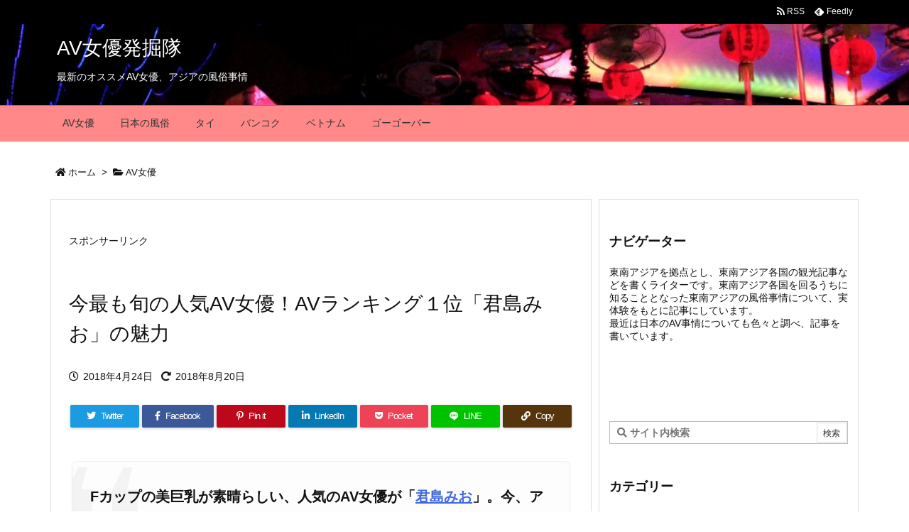

--- FILE ---
content_type: text/html; charset=UTF-8
request_url: https://asia-fuzoku.com/post-1757
body_size: 49588
content:
<!DOCTYPE html>
<html lang="ja" itemscope itemtype="https://schema.org/WebPage">
<head prefix="og: http://ogp.me/ns# article: http://ogp.me/ns/article# fb: http://ogp.me/ns/fb#">
<meta charset="UTF-8" />
<meta http-equiv="X-UA-Compatible" content="IE=edge" />
<meta name="viewport" content="width=device-width, initial-scale=1, user-scalable=yes" />
<title>今最も旬の人気AV女優！AVランキング１位「君島みお」の魅力 | AV女優発掘隊</title>
<meta name='robots' content='max-image-preview:large' />
<link rel='dns-prefetch' href='//ajax.googleapis.com' />
<link rel='dns-prefetch' href='//use.fontawesome.com' />
<link rel="preload" as="style" type="text/css" href="https://asia-fuzoku.com/wp-content/themes/luxeritas/style.async.min.css?v=1673480567" />
<link rel="preload" as="font" type="font/woff" href="https://asia-fuzoku.com/wp-content/themes/luxeritas/fonts/icomoon/fonts/icomoon.woff" crossorigin />
<link rel="preload" as="style" type="text/css" href="https://asia-fuzoku.com/wp-content/themes/luxeritas/styles/thk-swiper-5.min.css?v=1620363298" />
<!-- Global site tag (gtag.js) - Google Analytics -->
<script async src="https://www.googletagmanager.com/gtag/js?id=UA-111169915-1"></script>
<script>  window.dataLayer = window.dataLayer || [];
  function gtag(){dataLayer.push(arguments);}
  gtag('js', new Date());
  gtag('config', 'UA-111169915-1');</script>
<link rel="canonical" href="https://asia-fuzoku.com/post-1757" />
<link rel='shortlink' href='https://asia-fuzoku.com/?p=1757' />
<link rel="pingback" href="https://asia-fuzoku.com/xmlrpc.php" />
<link rel="author" href="https://asia-fuzoku.com/author" />
<link rel="alternate" type="application/rss+xml" title="AV女優発掘隊 RSS Feed" href="https://asia-fuzoku.com/feed" />
<link rel="alternate" type="application/atom+xml" title="AV女優発掘隊 Atom Feed" href="https://asia-fuzoku.com/feed/atom" />
<meta name="description" content="Fカップの美巨乳が素晴らしい、人気のAV女優が「君島みお」。今、アダルトDVD通販の月間AV女優ランキング1位が「君島みお」だ。   君島みお 身長：162㎝ サイズ：B92W59Ｈ88  予約１年待..." />
<meta name="theme-color" content="#4285f4">
<meta name="format-detection" content="telephone=no">
<meta property="og:type" content="article" />
<meta property="og:url" content="https://asia-fuzoku.com/post-1757" />
<meta property="og:title" content="今最も旬の人気AV女優！AVランキング１位「君島みお」の魅力 | AV女優発掘隊" />
<meta property="og:description" content="Fカップの美巨乳が素晴らしい、人気のAV女優が「君島みお」。今、アダルトDVD通販の月間AV女優ランキング1位が「君島みお」だ。   君島みお 身長：162㎝ サイズ：B92W59..." />
<meta property="og:image" content="https://asia-fuzoku.com/wp-content/uploads/2018/04/b4e436d366b78d57809c124d53c75be5.jpg" />
<meta property="og:image:width" content="900" />
<meta property="og:image:height" content="780" />
<meta property="og:site_name" content="AV女優発掘隊" />
<meta property="og:locale" content="ja_JP" />
<meta property="article:section" content="AV女優" />
<meta property="article:published_time" content="2018-04-24T08:53:36Z" />
<meta property="article:modified_time" content="2018-08-20T10:47:44Z" />
<meta name="twitter:card" content="summary" />
<meta name="twitter:domain" content="asia-fuzoku.com" />
<style id='wp-block-library-theme-inline-css'>
@charset "UTF-8";.wp-block-archives{box-sizing:border-box}.wp-block-archives-dropdown label{display:block}.wp-block-avatar{line-height:0}.wp-block-avatar,.wp-block-avatar img{box-sizing:border-box}.wp-block-avatar.aligncenter{text-align:center}.wp-block-audio{box-sizing:border-box}.wp-block-audio figcaption{margin-bottom:1em;margin-top:.5em}.wp-block-audio audio{min-width:300px;width:100%}.wp-block-button__link{box-sizing:border-box;cursor:pointer;display:inline-block;text-align:center;word-break:break-word}.wp-block-button__link.aligncenter{text-align:center}.wp-block-button__link.alignright{text-align:right}:where(.wp-block-button__link){border-radius:9999px;box-shadow:none;padding:calc(.667em + 2px) calc(1.333em + 2px);text-decoration:none}.wp-block-button[style*=text-decoration] .wp-block-button__link{text-decoration:inherit}.wp-block-buttons>.wp-block-button.has-custom-width{max-width:none}.wp-block-buttons>.wp-block-button.has-custom-width .wp-block-button__link{width:100%}.wp-block-buttons>.wp-block-button.has-custom-font-size .wp-block-button__link{font-size:inherit}.wp-block-buttons>.wp-block-button.wp-block-button__width-25{width:calc(25% - var(--wp--style--block-gap, .5em)*.75)}.wp-block-buttons>.wp-block-button.wp-block-button__width-50{width:calc(50% - var(--wp--style--block-gap, .5em)*.5)}.wp-block-buttons>.wp-block-button.wp-block-button__width-75{width:calc(75% - var(--wp--style--block-gap, .5em)*.25)}.wp-block-buttons>.wp-block-button.wp-block-button__width-100{flex-basis:100%;width:100%}.wp-block-buttons.is-vertical>.wp-block-button.wp-block-button__width-25{width:25%}.wp-block-buttons.is-vertical>.wp-block-button.wp-block-button__width-50{width:50%}.wp-block-buttons.is-vertical>.wp-block-button.wp-block-button__width-75{width:75%}.wp-block-button.is-style-squared,.wp-block-button__link.wp-block-button.is-style-squared{border-radius:0}.wp-block-button.no-border-radius,.wp-block-button__link.no-border-radius{border-radius:0!important}.wp-block-button .wp-block-button__link.is-style-outline,.wp-block-button.is-style-outline>.wp-block-button__link{border:2px solid;padding:.667em 1.333em}.wp-block-button .wp-block-button__link.is-style-outline:not(.has-text-color),.wp-block-button.is-style-outline>.wp-block-button__link:not(.has-text-color){color:currentColor}.wp-block-button .wp-block-button__link.is-style-outline:not(.has-background),.wp-block-button.is-style-outline>.wp-block-button__link:not(.has-background){background-color:transparent;background-image:none}.wp-block-button .wp-block-button__link:where(.has-border-color){border-width:initial}.wp-block-button .wp-block-button__link:where([style*=border-top-color]){border-top-width:medium}.wp-block-button .wp-block-button__link:where([style*=border-right-color]){border-right-width:medium}.wp-block-button .wp-block-button__link:where([style*=border-bottom-color]){border-bottom-width:medium}.wp-block-button .wp-block-button__link:where([style*=border-left-color]){border-left-width:medium}.wp-block-button .wp-block-button__link:where([style*=border-style]){border-width:initial}.wp-block-button .wp-block-button__link:where([style*=border-top-style]){border-top-width:medium}.wp-block-button .wp-block-button__link:where([style*=border-right-style]){border-right-width:medium}.wp-block-button .wp-block-button__link:where([style*=border-bottom-style]){border-bottom-width:medium}.wp-block-button .wp-block-button__link:where([style*=border-left-style]){border-left-width:medium}.wp-block-buttons.is-vertical{flex-direction:column}.wp-block-buttons.is-vertical>.wp-block-button:last-child{margin-bottom:0}.wp-block-buttons>.wp-block-button{display:inline-block;margin:0}.wp-block-buttons.is-content-justification-left{justify-content:flex-start}.wp-block-buttons.is-content-justification-left.is-vertical{align-items:flex-start}.wp-block-buttons.is-content-justification-center{justify-content:center}.wp-block-buttons.is-content-justification-center.is-vertical{align-items:center}.wp-block-buttons.is-content-justification-right{justify-content:flex-end}.wp-block-buttons.is-content-justification-right.is-vertical{align-items:flex-end}.wp-block-buttons.is-content-justification-space-between{justify-content:space-between}.wp-block-buttons.aligncenter{text-align:center}.wp-block-buttons:not(.is-content-justification-space-between,.is-content-justification-right,.is-content-justification-left,.is-content-justification-center) .wp-block-button.aligncenter{margin-left:auto;margin-right:auto;width:100%}.wp-block-buttons[style*=text-decoration] .wp-block-button,.wp-block-buttons[style*=text-decoration] .wp-block-button__link{text-decoration:inherit}.wp-block-buttons.has-custom-font-size .wp-block-button__link{font-size:inherit}.wp-block-button.aligncenter,.wp-block-calendar{text-align:center}.wp-block-calendar td,.wp-block-calendar th{border:1px solid;padding:.25em}.wp-block-calendar th{font-weight:400}.wp-block-calendar caption{background-color:inherit}.wp-block-calendar table{border-collapse:collapse;width:100%}.wp-block-calendar table:where(:not(.has-text-color)){color:#40464d}.wp-block-calendar table:where(:not(.has-text-color)) td,.wp-block-calendar table:where(:not(.has-text-color)) th{border-color:#ddd}.wp-block-calendar table.has-background th{background-color:inherit}.wp-block-calendar table.has-text-color th{color:inherit}:where(.wp-block-calendar table:not(.has-background) th){background:#ddd}.wp-block-categories{box-sizing:border-box}.wp-block-categories.alignleft{margin-right:2em}.wp-block-categories.alignright{margin-left:2em}.wp-block-categories.wp-block-categories-dropdown.aligncenter{text-align:center}.wp-block-code{box-sizing:border-box}.wp-block-code code{display:block;font-family:inherit;overflow-wrap:break-word;white-space:pre-wrap}.wp-block-columns{align-items:normal!important;box-sizing:border-box;display:flex;flex-wrap:wrap!important}@media (min-width:782px){.wp-block-columns{flex-wrap:nowrap!important}}.wp-block-columns.are-vertically-aligned-top{align-items:flex-start}.wp-block-columns.are-vertically-aligned-center{align-items:center}.wp-block-columns.are-vertically-aligned-bottom{align-items:flex-end}@media (max-width:781px){.wp-block-columns:not(.is-not-stacked-on-mobile)>.wp-block-column{flex-basis:100%!important}}@media (min-width:782px){.wp-block-columns:not(.is-not-stacked-on-mobile)>.wp-block-column{flex-basis:0;flex-grow:1}.wp-block-columns:not(.is-not-stacked-on-mobile)>.wp-block-column[style*=flex-basis]{flex-grow:0}}.wp-block-columns.is-not-stacked-on-mobile{flex-wrap:nowrap!important}.wp-block-columns.is-not-stacked-on-mobile>.wp-block-column{flex-basis:0;flex-grow:1}.wp-block-columns.is-not-stacked-on-mobile>.wp-block-column[style*=flex-basis]{flex-grow:0}:where(.wp-block-columns){margin-bottom:1.75em}:where(.wp-block-columns.has-background){padding:1.25em 2.375em}.wp-block-column{flex-grow:1;min-width:0;overflow-wrap:break-word;word-break:break-word}.wp-block-column.is-vertically-aligned-top{align-self:flex-start}.wp-block-column.is-vertically-aligned-center{align-self:center}.wp-block-column.is-vertically-aligned-bottom{align-self:flex-end}.wp-block-column.is-vertically-aligned-stretch{align-self:stretch}.wp-block-column.is-vertically-aligned-bottom,.wp-block-column.is-vertically-aligned-center,.wp-block-column.is-vertically-aligned-top{width:100%}.wp-block-post-comments{box-sizing:border-box}.wp-block-post-comments .alignleft{float:left}.wp-block-post-comments .alignright{float:right}.wp-block-post-comments .navigation:after{clear:both;content:"";display:table}.wp-block-post-comments .commentlist{clear:both;list-style:none;margin:0;padding:0}.wp-block-post-comments .commentlist .comment{min-height:2.25em;padding-left:3.25em}.wp-block-post-comments .commentlist .comment p{font-size:1em;line-height:1.8;margin:1em 0}.wp-block-post-comments .commentlist .children{list-style:none;margin:0;padding:0}.wp-block-post-comments .comment-author{line-height:1.5}.wp-block-post-comments .comment-author .avatar{border-radius:1.5em;display:block;float:left;height:2.5em;margin-right:.75em;margin-top:.5em;width:2.5em}.wp-block-post-comments .comment-author cite{font-style:normal}.wp-block-post-comments .comment-meta{font-size:.875em;line-height:1.5}.wp-block-post-comments .comment-meta b{font-weight:400}.wp-block-post-comments .comment-meta .comment-awaiting-moderation{display:block;margin-bottom:1em;margin-top:1em}.wp-block-post-comments .comment-body .commentmetadata{font-size:.875em}.wp-block-post-comments .comment-form-author label,.wp-block-post-comments .comment-form-comment label,.wp-block-post-comments .comment-form-email label,.wp-block-post-comments .comment-form-url label{display:block;margin-bottom:.25em}.wp-block-post-comments .comment-form input:not([type=submit]):not([type=checkbox]),.wp-block-post-comments .comment-form textarea{box-sizing:border-box;display:block;width:100%}.wp-block-post-comments .comment-form-cookies-consent{display:flex;gap:.25em}.wp-block-post-comments .comment-form-cookies-consent #wp-comment-cookies-consent{margin-top:.35em}.wp-block-post-comments .comment-reply-title{margin-bottom:0}.wp-block-post-comments .comment-reply-title :where(small){font-size:var(--wp--preset--font-size--medium,smaller);margin-left:.5em}.wp-block-post-comments .reply{font-size:.875em;margin-bottom:1.4em}.wp-block-post-comments input:not([type=submit]),.wp-block-post-comments textarea{border:1px solid #949494;font-family:inherit;font-size:1em}.wp-block-post-comments input:not([type=submit]):not([type=checkbox]),.wp-block-post-comments textarea{padding:calc(.667em + 2px)}:where(.wp-block-post-comments input[type=submit]){border:none}.wp-block-comments-pagination>.wp-block-comments-pagination-next,.wp-block-comments-pagination>.wp-block-comments-pagination-numbers,.wp-block-comments-pagination>.wp-block-comments-pagination-previous{margin-bottom:.5em;margin-right:.5em}.wp-block-comments-pagination>.wp-block-comments-pagination-next:last-child,.wp-block-comments-pagination>.wp-block-comments-pagination-numbers:last-child,.wp-block-comments-pagination>.wp-block-comments-pagination-previous:last-child{margin-right:0}.wp-block-comments-pagination .wp-block-comments-pagination-previous-arrow{display:inline-block;margin-right:1ch}.wp-block-comments-pagination .wp-block-comments-pagination-previous-arrow:not(.is-arrow-chevron){transform:scaleX(1)}.wp-block-comments-pagination .wp-block-comments-pagination-next-arrow{display:inline-block;margin-left:1ch}.wp-block-comments-pagination .wp-block-comments-pagination-next-arrow:not(.is-arrow-chevron){transform:scaleX(1)}.wp-block-comments-pagination.aligncenter{justify-content:center}.wp-block-comment-template{box-sizing:border-box;list-style:none;margin-bottom:0;max-width:100%;padding:0}.wp-block-comment-template li{clear:both}.wp-block-comment-template ol{list-style:none;margin-bottom:0;max-width:100%;padding-left:2rem}.wp-block-comment-template.alignleft{float:left}.wp-block-comment-template.aligncenter{margin-left:auto;margin-right:auto;width:-moz-fit-content;width:fit-content}.wp-block-comment-template.alignright{float:right}.wp-block-cover,.wp-block-cover-image{align-items:center;background-position:50%;box-sizing:border-box;display:flex;justify-content:center;min-height:430px;overflow:hidden;overflow:clip;padding:1em;position:relative}.wp-block-cover .has-background-dim:not([class*=-background-color]),.wp-block-cover-image .has-background-dim:not([class*=-background-color]),.wp-block-cover-image.has-background-dim:not([class*=-background-color]),.wp-block-cover.has-background-dim:not([class*=-background-color]){background-color:#000}.wp-block-cover .has-background-dim.has-background-gradient,.wp-block-cover-image .has-background-dim.has-background-gradient{background-color:transparent}.wp-block-cover-image.has-background-dim:before,.wp-block-cover.has-background-dim:before{background-color:inherit;content:""}.wp-block-cover .wp-block-cover__background,.wp-block-cover .wp-block-cover__gradient-background,.wp-block-cover-image .wp-block-cover__background,.wp-block-cover-image .wp-block-cover__gradient-background,.wp-block-cover-image.has-background-dim:not(.has-background-gradient):before,.wp-block-cover.has-background-dim:not(.has-background-gradient):before{bottom:0;left:0;opacity:.5;position:absolute;right:0;top:0;z-index:1}.wp-block-cover-image.has-background-dim.has-background-dim-10 .wp-block-cover__background,.wp-block-cover-image.has-background-dim.has-background-dim-10 .wp-block-cover__gradient-background,.wp-block-cover-image.has-background-dim.has-background-dim-10:not(.has-background-gradient):before,.wp-block-cover.has-background-dim.has-background-dim-10 .wp-block-cover__background,.wp-block-cover.has-background-dim.has-background-dim-10 .wp-block-cover__gradient-background,.wp-block-cover.has-background-dim.has-background-dim-10:not(.has-background-gradient):before{opacity:.1}.wp-block-cover-image.has-background-dim.has-background-dim-20 .wp-block-cover__background,.wp-block-cover-image.has-background-dim.has-background-dim-20 .wp-block-cover__gradient-background,.wp-block-cover-image.has-background-dim.has-background-dim-20:not(.has-background-gradient):before,.wp-block-cover.has-background-dim.has-background-dim-20 .wp-block-cover__background,.wp-block-cover.has-background-dim.has-background-dim-20 .wp-block-cover__gradient-background,.wp-block-cover.has-background-dim.has-background-dim-20:not(.has-background-gradient):before{opacity:.2}.wp-block-cover-image.has-background-dim.has-background-dim-30 .wp-block-cover__background,.wp-block-cover-image.has-background-dim.has-background-dim-30 .wp-block-cover__gradient-background,.wp-block-cover-image.has-background-dim.has-background-dim-30:not(.has-background-gradient):before,.wp-block-cover.has-background-dim.has-background-dim-30 .wp-block-cover__background,.wp-block-cover.has-background-dim.has-background-dim-30 .wp-block-cover__gradient-background,.wp-block-cover.has-background-dim.has-background-dim-30:not(.has-background-gradient):before{opacity:.3}.wp-block-cover-image.has-background-dim.has-background-dim-40 .wp-block-cover__background,.wp-block-cover-image.has-background-dim.has-background-dim-40 .wp-block-cover__gradient-background,.wp-block-cover-image.has-background-dim.has-background-dim-40:not(.has-background-gradient):before,.wp-block-cover.has-background-dim.has-background-dim-40 .wp-block-cover__background,.wp-block-cover.has-background-dim.has-background-dim-40 .wp-block-cover__gradient-background,.wp-block-cover.has-background-dim.has-background-dim-40:not(.has-background-gradient):before{opacity:.4}.wp-block-cover-image.has-background-dim.has-background-dim-50 .wp-block-cover__background,.wp-block-cover-image.has-background-dim.has-background-dim-50 .wp-block-cover__gradient-background,.wp-block-cover-image.has-background-dim.has-background-dim-50:not(.has-background-gradient):before,.wp-block-cover.has-background-dim.has-background-dim-50 .wp-block-cover__background,.wp-block-cover.has-background-dim.has-background-dim-50 .wp-block-cover__gradient-background,.wp-block-cover.has-background-dim.has-background-dim-50:not(.has-background-gradient):before{opacity:.5}.wp-block-cover-image.has-background-dim.has-background-dim-60 .wp-block-cover__background,.wp-block-cover-image.has-background-dim.has-background-dim-60 .wp-block-cover__gradient-background,.wp-block-cover-image.has-background-dim.has-background-dim-60:not(.has-background-gradient):before,.wp-block-cover.has-background-dim.has-background-dim-60 .wp-block-cover__background,.wp-block-cover.has-background-dim.has-background-dim-60 .wp-block-cover__gradient-background,.wp-block-cover.has-background-dim.has-background-dim-60:not(.has-background-gradient):before{opacity:.6}.wp-block-cover-image.has-background-dim.has-background-dim-70 .wp-block-cover__background,.wp-block-cover-image.has-background-dim.has-background-dim-70 .wp-block-cover__gradient-background,.wp-block-cover-image.has-background-dim.has-background-dim-70:not(.has-background-gradient):before,.wp-block-cover.has-background-dim.has-background-dim-70 .wp-block-cover__background,.wp-block-cover.has-background-dim.has-background-dim-70 .wp-block-cover__gradient-background,.wp-block-cover.has-background-dim.has-background-dim-70:not(.has-background-gradient):before{opacity:.7}.wp-block-cover-image.has-background-dim.has-background-dim-80 .wp-block-cover__background,.wp-block-cover-image.has-background-dim.has-background-dim-80 .wp-block-cover__gradient-background,.wp-block-cover-image.has-background-dim.has-background-dim-80:not(.has-background-gradient):before,.wp-block-cover.has-background-dim.has-background-dim-80 .wp-block-cover__background,.wp-block-cover.has-background-dim.has-background-dim-80 .wp-block-cover__gradient-background,.wp-block-cover.has-background-dim.has-background-dim-80:not(.has-background-gradient):before{opacity:.8}.wp-block-cover-image.has-background-dim.has-background-dim-90 .wp-block-cover__background,.wp-block-cover-image.has-background-dim.has-background-dim-90 .wp-block-cover__gradient-background,.wp-block-cover-image.has-background-dim.has-background-dim-90:not(.has-background-gradient):before,.wp-block-cover.has-background-dim.has-background-dim-90 .wp-block-cover__background,.wp-block-cover.has-background-dim.has-background-dim-90 .wp-block-cover__gradient-background,.wp-block-cover.has-background-dim.has-background-dim-90:not(.has-background-gradient):before{opacity:.9}.wp-block-cover-image.has-background-dim.has-background-dim-100 .wp-block-cover__background,.wp-block-cover-image.has-background-dim.has-background-dim-100 .wp-block-cover__gradient-background,.wp-block-cover-image.has-background-dim.has-background-dim-100:not(.has-background-gradient):before,.wp-block-cover.has-background-dim.has-background-dim-100 .wp-block-cover__background,.wp-block-cover.has-background-dim.has-background-dim-100 .wp-block-cover__gradient-background,.wp-block-cover.has-background-dim.has-background-dim-100:not(.has-background-gradient):before{opacity:1}.wp-block-cover .wp-block-cover__background.has-background-dim.has-background-dim-0,.wp-block-cover .wp-block-cover__gradient-background.has-background-dim.has-background-dim-0,.wp-block-cover-image .wp-block-cover__background.has-background-dim.has-background-dim-0,.wp-block-cover-image .wp-block-cover__gradient-background.has-background-dim.has-background-dim-0{opacity:0}.wp-block-cover .wp-block-cover__background.has-background-dim.has-background-dim-10,.wp-block-cover .wp-block-cover__gradient-background.has-background-dim.has-background-dim-10,.wp-block-cover-image .wp-block-cover__background.has-background-dim.has-background-dim-10,.wp-block-cover-image .wp-block-cover__gradient-background.has-background-dim.has-background-dim-10{opacity:.1}.wp-block-cover .wp-block-cover__background.has-background-dim.has-background-dim-20,.wp-block-cover .wp-block-cover__gradient-background.has-background-dim.has-background-dim-20,.wp-block-cover-image .wp-block-cover__background.has-background-dim.has-background-dim-20,.wp-block-cover-image .wp-block-cover__gradient-background.has-background-dim.has-background-dim-20{opacity:.2}.wp-block-cover .wp-block-cover__background.has-background-dim.has-background-dim-30,.wp-block-cover .wp-block-cover__gradient-background.has-background-dim.has-background-dim-30,.wp-block-cover-image .wp-block-cover__background.has-background-dim.has-background-dim-30,.wp-block-cover-image .wp-block-cover__gradient-background.has-background-dim.has-background-dim-30{opacity:.3}.wp-block-cover .wp-block-cover__background.has-background-dim.has-background-dim-40,.wp-block-cover .wp-block-cover__gradient-background.has-background-dim.has-background-dim-40,.wp-block-cover-image .wp-block-cover__background.has-background-dim.has-background-dim-40,.wp-block-cover-image .wp-block-cover__gradient-background.has-background-dim.has-background-dim-40{opacity:.4}.wp-block-cover .wp-block-cover__background.has-background-dim.has-background-dim-50,.wp-block-cover .wp-block-cover__gradient-background.has-background-dim.has-background-dim-50,.wp-block-cover-image .wp-block-cover__background.has-background-dim.has-background-dim-50,.wp-block-cover-image .wp-block-cover__gradient-background.has-background-dim.has-background-dim-50{opacity:.5}.wp-block-cover .wp-block-cover__background.has-background-dim.has-background-dim-60,.wp-block-cover .wp-block-cover__gradient-background.has-background-dim.has-background-dim-60,.wp-block-cover-image .wp-block-cover__background.has-background-dim.has-background-dim-60,.wp-block-cover-image .wp-block-cover__gradient-background.has-background-dim.has-background-dim-60{opacity:.6}.wp-block-cover .wp-block-cover__background.has-background-dim.has-background-dim-70,.wp-block-cover .wp-block-cover__gradient-background.has-background-dim.has-background-dim-70,.wp-block-cover-image .wp-block-cover__background.has-background-dim.has-background-dim-70,.wp-block-cover-image .wp-block-cover__gradient-background.has-background-dim.has-background-dim-70{opacity:.7}.wp-block-cover .wp-block-cover__background.has-background-dim.has-background-dim-80,.wp-block-cover .wp-block-cover__gradient-background.has-background-dim.has-background-dim-80,.wp-block-cover-image .wp-block-cover__background.has-background-dim.has-background-dim-80,.wp-block-cover-image .wp-block-cover__gradient-background.has-background-dim.has-background-dim-80{opacity:.8}.wp-block-cover .wp-block-cover__background.has-background-dim.has-background-dim-90,.wp-block-cover .wp-block-cover__gradient-background.has-background-dim.has-background-dim-90,.wp-block-cover-image .wp-block-cover__background.has-background-dim.has-background-dim-90,.wp-block-cover-image .wp-block-cover__gradient-background.has-background-dim.has-background-dim-90{opacity:.9}.wp-block-cover .wp-block-cover__background.has-background-dim.has-background-dim-100,.wp-block-cover .wp-block-cover__gradient-background.has-background-dim.has-background-dim-100,.wp-block-cover-image .wp-block-cover__background.has-background-dim.has-background-dim-100,.wp-block-cover-image .wp-block-cover__gradient-background.has-background-dim.has-background-dim-100{opacity:1}.wp-block-cover-image.alignleft,.wp-block-cover-image.alignright,.wp-block-cover.alignleft,.wp-block-cover.alignright{max-width:420px;width:100%}.wp-block-cover-image:after,.wp-block-cover:after{content:"";display:block;font-size:0;min-height:inherit}@supports (position:sticky){.wp-block-cover-image:after,.wp-block-cover:after{content:none}}.wp-block-cover-image.aligncenter,.wp-block-cover-image.alignleft,.wp-block-cover-image.alignright,.wp-block-cover.aligncenter,.wp-block-cover.alignleft,.wp-block-cover.alignright{display:flex}.wp-block-cover .wp-block-cover__inner-container,.wp-block-cover-image .wp-block-cover__inner-container{color:inherit;width:100%;z-index:1}.wp-block-cover h1:where(:not(.has-text-color)),.wp-block-cover h2:where(:not(.has-text-color)),.wp-block-cover h3:where(:not(.has-text-color)),.wp-block-cover h4:where(:not(.has-text-color)),.wp-block-cover h5:where(:not(.has-text-color)),.wp-block-cover h6:where(:not(.has-text-color)),.wp-block-cover p:where(:not(.has-text-color)),.wp-block-cover-image h1:where(:not(.has-text-color)),.wp-block-cover-image h2:where(:not(.has-text-color)),.wp-block-cover-image h3:where(:not(.has-text-color)),.wp-block-cover-image h4:where(:not(.has-text-color)),.wp-block-cover-image h5:where(:not(.has-text-color)),.wp-block-cover-image h6:where(:not(.has-text-color)),.wp-block-cover-image p:where(:not(.has-text-color)){color:inherit}.wp-block-cover-image.is-position-top-left,.wp-block-cover.is-position-top-left{align-items:flex-start;justify-content:flex-start}.wp-block-cover-image.is-position-top-center,.wp-block-cover.is-position-top-center{align-items:flex-start;justify-content:center}.wp-block-cover-image.is-position-top-right,.wp-block-cover.is-position-top-right{align-items:flex-start;justify-content:flex-end}.wp-block-cover-image.is-position-center-left,.wp-block-cover.is-position-center-left{align-items:center;justify-content:flex-start}.wp-block-cover-image.is-position-center-center,.wp-block-cover.is-position-center-center{align-items:center;justify-content:center}.wp-block-cover-image.is-position-center-right,.wp-block-cover.is-position-center-right{align-items:center;justify-content:flex-end}.wp-block-cover-image.is-position-bottom-left,.wp-block-cover.is-position-bottom-left{align-items:flex-end;justify-content:flex-start}.wp-block-cover-image.is-position-bottom-center,.wp-block-cover.is-position-bottom-center{align-items:flex-end;justify-content:center}.wp-block-cover-image.is-position-bottom-right,.wp-block-cover.is-position-bottom-right{align-items:flex-end;justify-content:flex-end}.wp-block-cover-image.has-custom-content-position.has-custom-content-position .wp-block-cover__inner-container,.wp-block-cover.has-custom-content-position.has-custom-content-position .wp-block-cover__inner-container{margin:0}.wp-block-cover-image.has-custom-content-position.has-custom-content-position.is-position-bottom-left .wp-block-cover__inner-container,.wp-block-cover-image.has-custom-content-position.has-custom-content-position.is-position-bottom-right .wp-block-cover__inner-container,.wp-block-cover-image.has-custom-content-position.has-custom-content-position.is-position-center-left .wp-block-cover__inner-container,.wp-block-cover-image.has-custom-content-position.has-custom-content-position.is-position-center-right .wp-block-cover__inner-container,.wp-block-cover-image.has-custom-content-position.has-custom-content-position.is-position-top-left .wp-block-cover__inner-container,.wp-block-cover-image.has-custom-content-position.has-custom-content-position.is-position-top-right .wp-block-cover__inner-container,.wp-block-cover.has-custom-content-position.has-custom-content-position.is-position-bottom-left .wp-block-cover__inner-container,.wp-block-cover.has-custom-content-position.has-custom-content-position.is-position-bottom-right .wp-block-cover__inner-container,.wp-block-cover.has-custom-content-position.has-custom-content-position.is-position-center-left .wp-block-cover__inner-container,.wp-block-cover.has-custom-content-position.has-custom-content-position.is-position-center-right .wp-block-cover__inner-container,.wp-block-cover.has-custom-content-position.has-custom-content-position.is-position-top-left .wp-block-cover__inner-container,.wp-block-cover.has-custom-content-position.has-custom-content-position.is-position-top-right .wp-block-cover__inner-container{margin:0;width:auto}.wp-block-cover .wp-block-cover__image-background,.wp-block-cover video.wp-block-cover__video-background,.wp-block-cover-image .wp-block-cover__image-background,.wp-block-cover-image video.wp-block-cover__video-background{border:none;bottom:0;box-shadow:none;height:100%;left:0;margin:0;max-height:none;max-width:none;object-fit:cover;outline:none;padding:0;position:absolute;right:0;top:0;width:100%}.wp-block-cover-image.has-parallax,.wp-block-cover.has-parallax,.wp-block-cover__image-background.has-parallax,video.wp-block-cover__video-background.has-parallax{background-attachment:fixed;background-repeat:no-repeat;background-size:cover}@supports (-webkit-touch-callout:inherit){.wp-block-cover-image.has-parallax,.wp-block-cover.has-parallax,.wp-block-cover__image-background.has-parallax,video.wp-block-cover__video-background.has-parallax{background-attachment:scroll}}@media (prefers-reduced-motion:reduce){.wp-block-cover-image.has-parallax,.wp-block-cover.has-parallax,.wp-block-cover__image-background.has-parallax,video.wp-block-cover__video-background.has-parallax{background-attachment:scroll}}.wp-block-cover-image.is-repeated,.wp-block-cover.is-repeated,.wp-block-cover__image-background.is-repeated,video.wp-block-cover__video-background.is-repeated{background-repeat:repeat;background-size:auto}.wp-block-cover__image-background,.wp-block-cover__video-background{z-index:0}.wp-block-cover-image-text,.wp-block-cover-image-text a,.wp-block-cover-image-text a:active,.wp-block-cover-image-text a:focus,.wp-block-cover-image-text a:hover,.wp-block-cover-text,.wp-block-cover-text a,.wp-block-cover-text a:active,.wp-block-cover-text a:focus,.wp-block-cover-text a:hover,section.wp-block-cover-image h2,section.wp-block-cover-image h2 a,section.wp-block-cover-image h2 a:active,section.wp-block-cover-image h2 a:focus,section.wp-block-cover-image h2 a:hover{color:#fff}.wp-block-cover-image .wp-block-cover.has-left-content{justify-content:flex-start}.wp-block-cover-image .wp-block-cover.has-right-content{justify-content:flex-end}.wp-block-cover-image.has-left-content .wp-block-cover-image-text,.wp-block-cover.has-left-content .wp-block-cover-text,section.wp-block-cover-image.has-left-content>h2{margin-left:0;text-align:left}.wp-block-cover-image.has-right-content .wp-block-cover-image-text,.wp-block-cover.has-right-content .wp-block-cover-text,section.wp-block-cover-image.has-right-content>h2{margin-right:0;text-align:right}.wp-block-cover .wp-block-cover-text,.wp-block-cover-image .wp-block-cover-image-text,section.wp-block-cover-image>h2{font-size:2em;line-height:1.25;margin-bottom:0;max-width:840px;padding:.44em;text-align:center;z-index:1}:where(.wp-block-cover-image:not(.has-text-color)),:where(.wp-block-cover:not(.has-text-color)){color:#fff}:where(.wp-block-cover-image.is-light:not(.has-text-color)),:where(.wp-block-cover.is-light:not(.has-text-color)){color:#000}.wp-block-details{box-sizing:border-box;overflow:hidden}.wp-block-details summary{cursor:pointer}.wp-block-embed.alignleft,.wp-block-embed.alignright,.wp-block[data-align=left]>[data-type="core/embed"],.wp-block[data-align=right]>[data-type="core/embed"]{max-width:360px;width:100%}.wp-block-embed.alignleft .wp-block-embed__wrapper,.wp-block-embed.alignright .wp-block-embed__wrapper,.wp-block[data-align=left]>[data-type="core/embed"] .wp-block-embed__wrapper,.wp-block[data-align=right]>[data-type="core/embed"] .wp-block-embed__wrapper{min-width:280px}.wp-block-cover .wp-block-embed{min-height:240px;min-width:320px}.wp-block-embed{overflow-wrap:break-word}.wp-block-embed figcaption{margin-bottom:1em;margin-top:.5em}.wp-block-embed iframe{max-width:100%}.wp-block-embed__wrapper{position:relative}.wp-embed-responsive .wp-has-aspect-ratio .wp-block-embed__wrapper:before{content:"";display:block;padding-top:50%}.wp-embed-responsive .wp-has-aspect-ratio iframe{bottom:0;height:100%;left:0;position:absolute;right:0;top:0;width:100%}.wp-embed-responsive .wp-embed-aspect-21-9 .wp-block-embed__wrapper:before{padding-top:42.85%}.wp-embed-responsive .wp-embed-aspect-18-9 .wp-block-embed__wrapper:before{padding-top:50%}.wp-embed-responsive .wp-embed-aspect-16-9 .wp-block-embed__wrapper:before{padding-top:56.25%}.wp-embed-responsive .wp-embed-aspect-4-3 .wp-block-embed__wrapper:before{padding-top:75%}.wp-embed-responsive .wp-embed-aspect-1-1 .wp-block-embed__wrapper:before{padding-top:100%}.wp-embed-responsive .wp-embed-aspect-9-16 .wp-block-embed__wrapper:before{padding-top:177.77%}.wp-embed-responsive .wp-embed-aspect-1-2 .wp-block-embed__wrapper:before{padding-top:200%}.wp-block-file{box-sizing:border-box}.wp-block-file:not(.wp-element-button){font-size:.8em}.wp-block-file.aligncenter{text-align:center}.wp-block-file.alignright{text-align:right}.wp-block-file *+.wp-block-file__button{margin-left:.75em}:where(.wp-block-file){margin-bottom:1.5em}.wp-block-file__embed{margin-bottom:1em}:where(.wp-block-file__button){border-radius:2em;display:inline-block;padding:.5em 1em}:where(.wp-block-file__button):is(a):active,:where(.wp-block-file__button):is(a):focus,:where(.wp-block-file__button):is(a):hover,:where(.wp-block-file__button):is(a):visited{box-shadow:none;color:#fff;opacity:.85;text-decoration:none}.blocks-gallery-grid:not(.has-nested-images),.wp-block-gallery:not(.has-nested-images){display:flex;flex-wrap:wrap;list-style-type:none;margin:0;padding:0}.blocks-gallery-grid:not(.has-nested-images) .blocks-gallery-image,.blocks-gallery-grid:not(.has-nested-images) .blocks-gallery-item,.wp-block-gallery:not(.has-nested-images) .blocks-gallery-image,.wp-block-gallery:not(.has-nested-images) .blocks-gallery-item{display:flex;flex-direction:column;flex-grow:1;justify-content:center;margin:0 1em 1em 0;position:relative;width:calc(50% - 1em)}.blocks-gallery-grid:not(.has-nested-images) .blocks-gallery-image:nth-of-type(2n),.blocks-gallery-grid:not(.has-nested-images) .blocks-gallery-item:nth-of-type(2n),.wp-block-gallery:not(.has-nested-images) .blocks-gallery-image:nth-of-type(2n),.wp-block-gallery:not(.has-nested-images) .blocks-gallery-item:nth-of-type(2n){margin-right:0}.blocks-gallery-grid:not(.has-nested-images) .blocks-gallery-image figure,.blocks-gallery-grid:not(.has-nested-images) .blocks-gallery-item figure,.wp-block-gallery:not(.has-nested-images) .blocks-gallery-image figure,.wp-block-gallery:not(.has-nested-images) .blocks-gallery-item figure{align-items:flex-end;display:flex;height:100%;justify-content:flex-start;margin:0}.blocks-gallery-grid:not(.has-nested-images) .blocks-gallery-image img,.blocks-gallery-grid:not(.has-nested-images) .blocks-gallery-item img,.wp-block-gallery:not(.has-nested-images) .blocks-gallery-image img,.wp-block-gallery:not(.has-nested-images) .blocks-gallery-item img{display:block;height:auto;max-width:100%;width:auto}.blocks-gallery-grid:not(.has-nested-images) .blocks-gallery-image figcaption,.blocks-gallery-grid:not(.has-nested-images) .blocks-gallery-item figcaption,.wp-block-gallery:not(.has-nested-images) .blocks-gallery-image figcaption,.wp-block-gallery:not(.has-nested-images) .blocks-gallery-item figcaption{background:linear-gradient(0deg,rgba(0,0,0,.7),rgba(0,0,0,.3) 70%,transparent);bottom:0;box-sizing:border-box;color:#fff;font-size:.8em;margin:0;max-height:100%;overflow:auto;padding:3em .77em .7em;position:absolute;text-align:center;width:100%;z-index:2}.blocks-gallery-grid:not(.has-nested-images) .blocks-gallery-image figcaption img,.blocks-gallery-grid:not(.has-nested-images) .blocks-gallery-item figcaption img,.wp-block-gallery:not(.has-nested-images) .blocks-gallery-image figcaption img,.wp-block-gallery:not(.has-nested-images) .blocks-gallery-item figcaption img{display:inline}.blocks-gallery-grid:not(.has-nested-images) figcaption,.wp-block-gallery:not(.has-nested-images) figcaption{flex-grow:1}.blocks-gallery-grid:not(.has-nested-images).is-cropped .blocks-gallery-image a,.blocks-gallery-grid:not(.has-nested-images).is-cropped .blocks-gallery-image img,.blocks-gallery-grid:not(.has-nested-images).is-cropped .blocks-gallery-item a,.blocks-gallery-grid:not(.has-nested-images).is-cropped .blocks-gallery-item img,.wp-block-gallery:not(.has-nested-images).is-cropped .blocks-gallery-image a,.wp-block-gallery:not(.has-nested-images).is-cropped .blocks-gallery-image img,.wp-block-gallery:not(.has-nested-images).is-cropped .blocks-gallery-item a,.wp-block-gallery:not(.has-nested-images).is-cropped .blocks-gallery-item img{flex:1;height:100%;object-fit:cover;width:100%}.blocks-gallery-grid:not(.has-nested-images).columns-1 .blocks-gallery-image,.blocks-gallery-grid:not(.has-nested-images).columns-1 .blocks-gallery-item,.wp-block-gallery:not(.has-nested-images).columns-1 .blocks-gallery-image,.wp-block-gallery:not(.has-nested-images).columns-1 .blocks-gallery-item{margin-right:0;width:100%}@media (min-width:600px){.blocks-gallery-grid:not(.has-nested-images).columns-3 .blocks-gallery-image,.blocks-gallery-grid:not(.has-nested-images).columns-3 .blocks-gallery-item,.wp-block-gallery:not(.has-nested-images).columns-3 .blocks-gallery-image,.wp-block-gallery:not(.has-nested-images).columns-3 .blocks-gallery-item{margin-right:1em;width:calc(33.33333% - .66667em)}.blocks-gallery-grid:not(.has-nested-images).columns-4 .blocks-gallery-image,.blocks-gallery-grid:not(.has-nested-images).columns-4 .blocks-gallery-item,.wp-block-gallery:not(.has-nested-images).columns-4 .blocks-gallery-image,.wp-block-gallery:not(.has-nested-images).columns-4 .blocks-gallery-item{margin-right:1em;width:calc(25% - .75em)}.blocks-gallery-grid:not(.has-nested-images).columns-5 .blocks-gallery-image,.blocks-gallery-grid:not(.has-nested-images).columns-5 .blocks-gallery-item,.wp-block-gallery:not(.has-nested-images).columns-5 .blocks-gallery-image,.wp-block-gallery:not(.has-nested-images).columns-5 .blocks-gallery-item{margin-right:1em;width:calc(20% - .8em)}.blocks-gallery-grid:not(.has-nested-images).columns-6 .blocks-gallery-image,.blocks-gallery-grid:not(.has-nested-images).columns-6 .blocks-gallery-item,.wp-block-gallery:not(.has-nested-images).columns-6 .blocks-gallery-image,.wp-block-gallery:not(.has-nested-images).columns-6 .blocks-gallery-item{margin-right:1em;width:calc(16.66667% - .83333em)}.blocks-gallery-grid:not(.has-nested-images).columns-7 .blocks-gallery-image,.blocks-gallery-grid:not(.has-nested-images).columns-7 .blocks-gallery-item,.wp-block-gallery:not(.has-nested-images).columns-7 .blocks-gallery-image,.wp-block-gallery:not(.has-nested-images).columns-7 .blocks-gallery-item{margin-right:1em;width:calc(14.28571% - .85714em)}.blocks-gallery-grid:not(.has-nested-images).columns-8 .blocks-gallery-image,.blocks-gallery-grid:not(.has-nested-images).columns-8 .blocks-gallery-item,.wp-block-gallery:not(.has-nested-images).columns-8 .blocks-gallery-image,.wp-block-gallery:not(.has-nested-images).columns-8 .blocks-gallery-item{margin-right:1em;width:calc(12.5% - .875em)}.blocks-gallery-grid:not(.has-nested-images).columns-1 .blocks-gallery-image:nth-of-type(1n),.blocks-gallery-grid:not(.has-nested-images).columns-1 .blocks-gallery-item:nth-of-type(1n),.blocks-gallery-grid:not(.has-nested-images).columns-2 .blocks-gallery-image:nth-of-type(2n),.blocks-gallery-grid:not(.has-nested-images).columns-2 .blocks-gallery-item:nth-of-type(2n),.blocks-gallery-grid:not(.has-nested-images).columns-3 .blocks-gallery-image:nth-of-type(3n),.blocks-gallery-grid:not(.has-nested-images).columns-3 .blocks-gallery-item:nth-of-type(3n),.blocks-gallery-grid:not(.has-nested-images).columns-4 .blocks-gallery-image:nth-of-type(4n),.blocks-gallery-grid:not(.has-nested-images).columns-4 .blocks-gallery-item:nth-of-type(4n),.blocks-gallery-grid:not(.has-nested-images).columns-5 .blocks-gallery-image:nth-of-type(5n),.blocks-gallery-grid:not(.has-nested-images).columns-5 .blocks-gallery-item:nth-of-type(5n),.blocks-gallery-grid:not(.has-nested-images).columns-6 .blocks-gallery-image:nth-of-type(6n),.blocks-gallery-grid:not(.has-nested-images).columns-6 .blocks-gallery-item:nth-of-type(6n),.blocks-gallery-grid:not(.has-nested-images).columns-7 .blocks-gallery-image:nth-of-type(7n),.blocks-gallery-grid:not(.has-nested-images).columns-7 .blocks-gallery-item:nth-of-type(7n),.blocks-gallery-grid:not(.has-nested-images).columns-8 .blocks-gallery-image:nth-of-type(8n),.blocks-gallery-grid:not(.has-nested-images).columns-8 .blocks-gallery-item:nth-of-type(8n),.wp-block-gallery:not(.has-nested-images).columns-1 .blocks-gallery-image:nth-of-type(1n),.wp-block-gallery:not(.has-nested-images).columns-1 .blocks-gallery-item:nth-of-type(1n),.wp-block-gallery:not(.has-nested-images).columns-2 .blocks-gallery-image:nth-of-type(2n),.wp-block-gallery:not(.has-nested-images).columns-2 .blocks-gallery-item:nth-of-type(2n),.wp-block-gallery:not(.has-nested-images).columns-3 .blocks-gallery-image:nth-of-type(3n),.wp-block-gallery:not(.has-nested-images).columns-3 .blocks-gallery-item:nth-of-type(3n),.wp-block-gallery:not(.has-nested-images).columns-4 .blocks-gallery-image:nth-of-type(4n),.wp-block-gallery:not(.has-nested-images).columns-4 .blocks-gallery-item:nth-of-type(4n),.wp-block-gallery:not(.has-nested-images).columns-5 .blocks-gallery-image:nth-of-type(5n),.wp-block-gallery:not(.has-nested-images).columns-5 .blocks-gallery-item:nth-of-type(5n),.wp-block-gallery:not(.has-nested-images).columns-6 .blocks-gallery-image:nth-of-type(6n),.wp-block-gallery:not(.has-nested-images).columns-6 .blocks-gallery-item:nth-of-type(6n),.wp-block-gallery:not(.has-nested-images).columns-7 .blocks-gallery-image:nth-of-type(7n),.wp-block-gallery:not(.has-nested-images).columns-7 .blocks-gallery-item:nth-of-type(7n),.wp-block-gallery:not(.has-nested-images).columns-8 .blocks-gallery-image:nth-of-type(8n),.wp-block-gallery:not(.has-nested-images).columns-8 .blocks-gallery-item:nth-of-type(8n){margin-right:0}}.blocks-gallery-grid:not(.has-nested-images) .blocks-gallery-image:last-child,.blocks-gallery-grid:not(.has-nested-images) .blocks-gallery-item:last-child,.wp-block-gallery:not(.has-nested-images) .blocks-gallery-image:last-child,.wp-block-gallery:not(.has-nested-images) .blocks-gallery-item:last-child{margin-right:0}.blocks-gallery-grid:not(.has-nested-images).alignleft,.blocks-gallery-grid:not(.has-nested-images).alignright,.wp-block-gallery:not(.has-nested-images).alignleft,.wp-block-gallery:not(.has-nested-images).alignright{max-width:420px;width:100%}.blocks-gallery-grid:not(.has-nested-images).aligncenter .blocks-gallery-item figure,.wp-block-gallery:not(.has-nested-images).aligncenter .blocks-gallery-item figure{justify-content:center}.wp-block-gallery:not(.is-cropped) .blocks-gallery-item{align-self:flex-start}figure.wp-block-gallery.has-nested-images{align-items:normal}.wp-block-gallery.has-nested-images figure.wp-block-image:not(#individual-image){margin:0;width:calc(50% - var(--wp--style--unstable-gallery-gap, 16px)/2)}.wp-block-gallery.has-nested-images figure.wp-block-image{box-sizing:border-box;display:flex;flex-direction:column;flex-grow:1;justify-content:center;max-width:100%;position:relative}.wp-block-gallery.has-nested-images figure.wp-block-image>a,.wp-block-gallery.has-nested-images figure.wp-block-image>div{flex-direction:column;flex-grow:1;margin:0}.wp-block-gallery.has-nested-images figure.wp-block-image img{display:block;height:auto;max-width:100%!important;width:auto}.wp-block-gallery.has-nested-images figure.wp-block-image figcaption{background:linear-gradient(0deg,rgba(0,0,0,.7),rgba(0,0,0,.3) 70%,transparent);bottom:0;box-sizing:border-box;color:#fff;font-size:13px;left:0;margin-bottom:0;max-height:60%;overflow:auto;padding:0 8px 8px;position:absolute;text-align:center;width:100%}.wp-block-gallery.has-nested-images figure.wp-block-image figcaption img{display:inline}.wp-block-gallery.has-nested-images figure.wp-block-image figcaption a{color:inherit}.wp-block-gallery.has-nested-images figure.wp-block-image.has-custom-border img{box-sizing:border-box}.wp-block-gallery.has-nested-images figure.wp-block-image.has-custom-border>a,.wp-block-gallery.has-nested-images figure.wp-block-image.has-custom-border>div,.wp-block-gallery.has-nested-images figure.wp-block-image.is-style-rounded>a,.wp-block-gallery.has-nested-images figure.wp-block-image.is-style-rounded>div{flex:1 1 auto}.wp-block-gallery.has-nested-images figure.wp-block-image.has-custom-border figcaption,.wp-block-gallery.has-nested-images figure.wp-block-image.is-style-rounded figcaption{background:none;color:inherit;flex:initial;margin:0;padding:10px 10px 9px;position:relative}.wp-block-gallery.has-nested-images figcaption{flex-basis:100%;flex-grow:1;text-align:center}.wp-block-gallery.has-nested-images:not(.is-cropped) figure.wp-block-image:not(#individual-image){margin-bottom:auto;margin-top:0}.wp-block-gallery.has-nested-images.is-cropped figure.wp-block-image:not(#individual-image){align-self:inherit}.wp-block-gallery.has-nested-images.is-cropped figure.wp-block-image:not(#individual-image)>a,.wp-block-gallery.has-nested-images.is-cropped figure.wp-block-image:not(#individual-image)>div:not(.components-drop-zone){display:flex}.wp-block-gallery.has-nested-images.is-cropped figure.wp-block-image:not(#individual-image) a,.wp-block-gallery.has-nested-images.is-cropped figure.wp-block-image:not(#individual-image) img{flex:1 0 0%;height:100%;object-fit:cover;width:100%}.wp-block-gallery.has-nested-images.columns-1 figure.wp-block-image:not(#individual-image){width:100%}@media (min-width:600px){.wp-block-gallery.has-nested-images.columns-3 figure.wp-block-image:not(#individual-image){width:calc(33.33333% - var(--wp--style--unstable-gallery-gap, 16px)*.66667)}.wp-block-gallery.has-nested-images.columns-4 figure.wp-block-image:not(#individual-image){width:calc(25% - var(--wp--style--unstable-gallery-gap, 16px)*.75)}.wp-block-gallery.has-nested-images.columns-5 figure.wp-block-image:not(#individual-image){width:calc(20% - var(--wp--style--unstable-gallery-gap, 16px)*.8)}.wp-block-gallery.has-nested-images.columns-6 figure.wp-block-image:not(#individual-image){width:calc(16.66667% - var(--wp--style--unstable-gallery-gap, 16px)*.83333)}.wp-block-gallery.has-nested-images.columns-7 figure.wp-block-image:not(#individual-image){width:calc(14.28571% - var(--wp--style--unstable-gallery-gap, 16px)*.85714)}.wp-block-gallery.has-nested-images.columns-8 figure.wp-block-image:not(#individual-image){width:calc(12.5% - var(--wp--style--unstable-gallery-gap, 16px)*.875)}.wp-block-gallery.has-nested-images.columns-default figure.wp-block-image:not(#individual-image){width:calc(33.33% - var(--wp--style--unstable-gallery-gap, 16px)*.66667)}.wp-block-gallery.has-nested-images.columns-default figure.wp-block-image:not(#individual-image):first-child:nth-last-child(2),.wp-block-gallery.has-nested-images.columns-default figure.wp-block-image:not(#individual-image):first-child:nth-last-child(2)~figure.wp-block-image:not(#individual-image){width:calc(50% - var(--wp--style--unstable-gallery-gap, 16px)*.5)}.wp-block-gallery.has-nested-images.columns-default figure.wp-block-image:not(#individual-image):first-child:last-child{width:100%}}.wp-block-gallery.has-nested-images.alignleft,.wp-block-gallery.has-nested-images.alignright{max-width:420px;width:100%}.wp-block-gallery.has-nested-images.aligncenter{justify-content:center}.wp-block-group{box-sizing:border-box}h1.has-background,h2.has-background,h3.has-background,h4.has-background,h5.has-background,h6.has-background{padding:1.25em 2.375em}h1.has-text-align-left[style*=writing-mode]:where([style*=vertical-lr]),h1.has-text-align-right[style*=writing-mode]:where([style*=vertical-rl]),h2.has-text-align-left[style*=writing-mode]:where([style*=vertical-lr]),h2.has-text-align-right[style*=writing-mode]:where([style*=vertical-rl]),h3.has-text-align-left[style*=writing-mode]:where([style*=vertical-lr]),h3.has-text-align-right[style*=writing-mode]:where([style*=vertical-rl]),h4.has-text-align-left[style*=writing-mode]:where([style*=vertical-lr]),h4.has-text-align-right[style*=writing-mode]:where([style*=vertical-rl]),h5.has-text-align-left[style*=writing-mode]:where([style*=vertical-lr]),h5.has-text-align-right[style*=writing-mode]:where([style*=vertical-rl]),h6.has-text-align-left[style*=writing-mode]:where([style*=vertical-lr]),h6.has-text-align-right[style*=writing-mode]:where([style*=vertical-rl]){rotate:180deg}.wp-block-image img{box-sizing:border-box;height:auto;max-width:100%;vertical-align:bottom}.wp-block-image[style*=border-radius] img,.wp-block-image[style*=border-radius]>a{border-radius:inherit}.wp-block-image.has-custom-border img{box-sizing:border-box}.wp-block-image.aligncenter{text-align:center}.wp-block-image.alignfull img,.wp-block-image.alignwide img{height:auto;width:100%}.wp-block-image .aligncenter,.wp-block-image .alignleft,.wp-block-image .alignright,.wp-block-image.aligncenter,.wp-block-image.alignleft,.wp-block-image.alignright{display:table}.wp-block-image .aligncenter>figcaption,.wp-block-image .alignleft>figcaption,.wp-block-image .alignright>figcaption,.wp-block-image.aligncenter>figcaption,.wp-block-image.alignleft>figcaption,.wp-block-image.alignright>figcaption{caption-side:bottom;display:table-caption}.wp-block-image .alignleft{float:left;margin:.5em 1em .5em 0}.wp-block-image .alignright{float:right;margin:.5em 0 .5em 1em}.wp-block-image .aligncenter{margin-left:auto;margin-right:auto}.wp-block-image figcaption{margin-bottom:1em;margin-top:.5em}.wp-block-image .is-style-rounded img,.wp-block-image.is-style-circle-mask img,.wp-block-image.is-style-rounded img{border-radius:9999px}@supports ((-webkit-mask-image:none) or (mask-image:none)) or (-webkit-mask-image:none){.wp-block-image.is-style-circle-mask img{border-radius:0;-webkit-mask-image:url('data:image/svg+xml;utf8,<svg viewBox="0 0 100 100" xmlns="http://www.w3.org/2000/svg"><circle cx="50" cy="50" r="50"/></svg>');mask-image:url('data:image/svg+xml;utf8,<svg viewBox="0 0 100 100" xmlns="http://www.w3.org/2000/svg"><circle cx="50" cy="50" r="50"/></svg>');mask-mode:alpha;-webkit-mask-position:center;mask-position:center;-webkit-mask-repeat:no-repeat;mask-repeat:no-repeat;-webkit-mask-size:contain;mask-size:contain}}.wp-block-image :where(.has-border-color){border-style:solid}.wp-block-image :where([style*=border-top-color]){border-top-style:solid}.wp-block-image :where([style*=border-right-color]){border-right-style:solid}.wp-block-image :where([style*=border-bottom-color]){border-bottom-style:solid}.wp-block-image :where([style*=border-left-color]){border-left-style:solid}.wp-block-image :where([style*=border-width]){border-style:solid}.wp-block-image :where([style*=border-top-width]){border-top-style:solid}.wp-block-image :where([style*=border-right-width]){border-right-style:solid}.wp-block-image :where([style*=border-bottom-width]){border-bottom-style:solid}.wp-block-image :where([style*=border-left-width]){border-left-style:solid}.wp-block-image figure{margin:0}.wp-lightbox-container{display:flex;flex-direction:column;position:relative}.wp-lightbox-container img{cursor:zoom-in}.wp-lightbox-container img:hover+button{opacity:1}.wp-lightbox-container button{align-items:center;-webkit-backdrop-filter:blur(16px) saturate(180%);backdrop-filter:blur(16px) saturate(180%);background-color:rgba(90,90,90,.25);border:none;border-radius:4px;cursor:zoom-in;display:flex;height:20px;justify-content:center;opacity:0;padding:0;position:absolute;right:16px;text-align:center;top:16px;transition:opacity .2s ease;width:20px;z-index:100}.wp-lightbox-container button:focus-visible{outline:3px auto rgba(90,90,90,.25);outline:3px auto -webkit-focus-ring-color;outline-offset:3px}.wp-lightbox-container button:hover{cursor:pointer;opacity:1}.wp-lightbox-container button:focus{opacity:1}.wp-lightbox-container button:focus,.wp-lightbox-container button:hover,.wp-lightbox-container button:not(:hover):not(:active):not(.has-background){background-color:rgba(90,90,90,.25);border:none}.wp-lightbox-overlay{box-sizing:border-box;cursor:zoom-out;height:100vh;left:0;overflow:hidden;position:fixed;top:0;visibility:hidden;width:100vw;z-index:100000}.wp-lightbox-overlay .close-button{align-items:center;cursor:pointer;display:flex;justify-content:center;min-height:40px;min-width:40px;padding:0;position:absolute;right:calc(env(safe-area-inset-right) + 16px);top:calc(env(safe-area-inset-top) + 16px);z-index:5000000}.wp-lightbox-overlay .close-button:focus,.wp-lightbox-overlay .close-button:hover,.wp-lightbox-overlay .close-button:not(:hover):not(:active):not(.has-background){background:none;border:none}.wp-lightbox-overlay .lightbox-image-container{height:var(--wp--lightbox-container-height);left:50%;overflow:hidden;position:absolute;top:50%;transform:translate(-50%,-50%);transform-origin:top left;width:var(--wp--lightbox-container-width);z-index:9999999999}.wp-lightbox-overlay .wp-block-image{align-items:center;box-sizing:border-box;display:flex;height:100%;justify-content:center;margin:0;position:relative;transform-origin:0 0;width:100%;z-index:3000000}.wp-lightbox-overlay .wp-block-image img{height:var(--wp--lightbox-image-height);min-height:var(--wp--lightbox-image-height);min-width:var(--wp--lightbox-image-width);width:var(--wp--lightbox-image-width)}.wp-lightbox-overlay .wp-block-image figcaption{display:none}.wp-lightbox-overlay button{background:none;border:none}.wp-lightbox-overlay .scrim{background-color:#fff;height:100%;opacity:.9;position:absolute;width:100%;z-index:2000000}.wp-lightbox-overlay.active{animation:turn-on-visibility .25s both;visibility:visible}.wp-lightbox-overlay.active img{animation:turn-on-visibility .35s both}.wp-lightbox-overlay.hideanimationenabled:not(.active){animation:turn-off-visibility .35s both}.wp-lightbox-overlay.hideanimationenabled:not(.active) img{animation:turn-off-visibility .25s both}@media (prefers-reduced-motion:no-preference){.wp-lightbox-overlay.zoom.active{animation:none;opacity:1;visibility:visible}.wp-lightbox-overlay.zoom.active .lightbox-image-container{animation:lightbox-zoom-in .4s}.wp-lightbox-overlay.zoom.active .lightbox-image-container img{animation:none}.wp-lightbox-overlay.zoom.active .scrim{animation:turn-on-visibility .4s forwards}.wp-lightbox-overlay.zoom.hideanimationenabled:not(.active){animation:none}.wp-lightbox-overlay.zoom.hideanimationenabled:not(.active) .lightbox-image-container{animation:lightbox-zoom-out .4s}.wp-lightbox-overlay.zoom.hideanimationenabled:not(.active) .lightbox-image-container img{animation:none}.wp-lightbox-overlay.zoom.hideanimationenabled:not(.active) .scrim{animation:turn-off-visibility .4s forwards}}@keyframes turn-on-visibility{0%{opacity:0}to{opacity:1}}@keyframes turn-off-visibility{0%{opacity:1;visibility:visible}99%{opacity:0;visibility:visible}to{opacity:0;visibility:hidden}}@keyframes lightbox-zoom-in{0%{transform:translate(calc(-50vw + var(--wp--lightbox-initial-left-position)),calc(-50vh + var(--wp--lightbox-initial-top-position))) scale(var(--wp--lightbox-scale))}to{transform:translate(-50%,-50%) scale(1)}}@keyframes lightbox-zoom-out{0%{transform:translate(-50%,-50%) scale(1);visibility:visible}99%{visibility:visible}to{transform:translate(calc(-50vw + var(--wp--lightbox-initial-left-position)),calc(-50vh + var(--wp--lightbox-initial-top-position))) scale(var(--wp--lightbox-scale));visibility:hidden}}ol.wp-block-latest-comments{box-sizing:border-box;margin-left:0}:where(.wp-block-latest-comments:not([style*=line-height] .wp-block-latest-comments__comment)){line-height:1.1}:where(.wp-block-latest-comments:not([style*=line-height] .wp-block-latest-comments__comment-excerpt p)){line-height:1.8}.has-dates :where(.wp-block-latest-comments:not([style*=line-height])),.has-excerpts :where(.wp-block-latest-comments:not([style*=line-height])){line-height:1.5}.wp-block-latest-comments .wp-block-latest-comments{padding-left:0}.wp-block-latest-comments__comment{list-style:none;margin-bottom:1em}.has-avatars .wp-block-latest-comments__comment{list-style:none;min-height:2.25em}.has-avatars .wp-block-latest-comments__comment .wp-block-latest-comments__comment-excerpt,.has-avatars .wp-block-latest-comments__comment .wp-block-latest-comments__comment-meta{margin-left:3.25em}.wp-block-latest-comments__comment-excerpt p{font-size:.875em;margin:.36em 0 1.4em}.wp-block-latest-comments__comment-date{display:block;font-size:.75em}.wp-block-latest-comments .avatar,.wp-block-latest-comments__comment-avatar{border-radius:1.5em;display:block;float:left;height:2.5em;margin-right:.75em;width:2.5em}.wp-block-latest-comments[class*=-font-size] a,.wp-block-latest-comments[style*=font-size] a{font-size:inherit}.wp-block-latest-posts{box-sizing:border-box}.wp-block-latest-posts.alignleft{margin-right:2em}.wp-block-latest-posts.alignright{margin-left:2em}.wp-block-latest-posts.wp-block-latest-posts__list{list-style:none;padding-left:0}.wp-block-latest-posts.wp-block-latest-posts__list li{clear:both}.wp-block-latest-posts.is-grid{display:flex;flex-wrap:wrap;padding:0}.wp-block-latest-posts.is-grid li{margin:0 1.25em 1.25em 0;width:100%}@media (min-width:600px){.wp-block-latest-posts.columns-2 li{width:calc(50% - .625em)}.wp-block-latest-posts.columns-2 li:nth-child(2n){margin-right:0}.wp-block-latest-posts.columns-3 li{width:calc(33.33333% - .83333em)}.wp-block-latest-posts.columns-3 li:nth-child(3n){margin-right:0}.wp-block-latest-posts.columns-4 li{width:calc(25% - .9375em)}.wp-block-latest-posts.columns-4 li:nth-child(4n){margin-right:0}.wp-block-latest-posts.columns-5 li{width:calc(20% - 1em)}.wp-block-latest-posts.columns-5 li:nth-child(5n){margin-right:0}.wp-block-latest-posts.columns-6 li{width:calc(16.66667% - 1.04167em)}.wp-block-latest-posts.columns-6 li:nth-child(6n){margin-right:0}}.wp-block-latest-posts__post-author,.wp-block-latest-posts__post-date{display:block;font-size:.8125em}.wp-block-latest-posts__post-excerpt{margin-bottom:1em;margin-top:.5em}.wp-block-latest-posts__featured-image a{display:inline-block}.wp-block-latest-posts__featured-image img{height:auto;max-width:100%;width:auto}.wp-block-latest-posts__featured-image.alignleft{float:left;margin-right:1em}.wp-block-latest-posts__featured-image.alignright{float:right;margin-left:1em}.wp-block-latest-posts__featured-image.aligncenter{margin-bottom:1em;text-align:center}ol,ul{box-sizing:border-box}ol.has-background,ul.has-background{padding:1.25em 2.375em}.wp-block-media-text{box-sizing:border-box;direction:ltr;display:grid;grid-template-columns:50% 1fr;grid-template-rows:auto}.wp-block-media-text.has-media-on-the-right{grid-template-columns:1fr 50%}.wp-block-media-text.is-vertically-aligned-top .wp-block-media-text__content,.wp-block-media-text.is-vertically-aligned-top .wp-block-media-text__media{align-self:start}.wp-block-media-text .wp-block-media-text__content,.wp-block-media-text .wp-block-media-text__media,.wp-block-media-text.is-vertically-aligned-center .wp-block-media-text__content,.wp-block-media-text.is-vertically-aligned-center .wp-block-media-text__media{align-self:center}.wp-block-media-text.is-vertically-aligned-bottom .wp-block-media-text__content,.wp-block-media-text.is-vertically-aligned-bottom .wp-block-media-text__media{align-self:end}.wp-block-media-text .wp-block-media-text__media{grid-column:1;grid-row:1;margin:0}.wp-block-media-text .wp-block-media-text__content{direction:ltr;grid-column:2;grid-row:1;padding:0 8%;word-break:break-word}.wp-block-media-text.has-media-on-the-right .wp-block-media-text__media{grid-column:2;grid-row:1}.wp-block-media-text.has-media-on-the-right .wp-block-media-text__content{grid-column:1;grid-row:1}.wp-block-media-text__media img,.wp-block-media-text__media video{height:auto;max-width:unset;vertical-align:middle;width:100%}.wp-block-media-text.is-image-fill .wp-block-media-text__media{background-size:cover;height:100%;min-height:250px}.wp-block-media-text.is-image-fill .wp-block-media-text__media>a{display:block;height:100%}.wp-block-media-text.is-image-fill .wp-block-media-text__media img{clip:rect(0,0,0,0);border:0;height:1px;margin:-1px;overflow:hidden;padding:0;position:absolute;width:1px}@media (max-width:600px){.wp-block-media-text.is-stacked-on-mobile{grid-template-columns:100%!important}.wp-block-media-text.is-stacked-on-mobile .wp-block-media-text__media{grid-column:1;grid-row:1}.wp-block-media-text.is-stacked-on-mobile .wp-block-media-text__content{grid-column:1;grid-row:2}}.wp-block-navigation{--navigation-layout-justification-setting:flex-start;--navigation-layout-direction:row;--navigation-layout-wrap:wrap;--navigation-layout-justify:flex-start;--navigation-layout-align:center;position:relative}.wp-block-navigation ul{margin-bottom:0;margin-left:0;margin-top:0;padding-left:0}.wp-block-navigation ul,.wp-block-navigation ul li{list-style:none;padding:0}.wp-block-navigation .wp-block-navigation-item{align-items:center;display:flex;position:relative}.wp-block-navigation .wp-block-navigation-item .wp-block-navigation__submenu-container:empty{display:none}.wp-block-navigation .wp-block-navigation-item__content{display:block}.wp-block-navigation .wp-block-navigation-item__content.wp-block-navigation-item__content{color:inherit}.wp-block-navigation.has-text-decoration-underline .wp-block-navigation-item__content,.wp-block-navigation.has-text-decoration-underline .wp-block-navigation-item__content:active,.wp-block-navigation.has-text-decoration-underline .wp-block-navigation-item__content:focus{text-decoration:underline}.wp-block-navigation.has-text-decoration-line-through .wp-block-navigation-item__content,.wp-block-navigation.has-text-decoration-line-through .wp-block-navigation-item__content:active,.wp-block-navigation.has-text-decoration-line-through .wp-block-navigation-item__content:focus{text-decoration:line-through}.wp-block-navigation:where(:not([class*=has-text-decoration])) a{text-decoration:none}.wp-block-navigation:where(:not([class*=has-text-decoration])) a:active,.wp-block-navigation:where(:not([class*=has-text-decoration])) a:focus{text-decoration:none}.wp-block-navigation .wp-block-navigation__submenu-icon{align-self:center;background-color:inherit;border:none;color:currentColor;display:inline-block;font-size:inherit;height:.6em;line-height:0;margin-left:.25em;padding:0;width:.6em}.wp-block-navigation .wp-block-navigation__submenu-icon svg{stroke:currentColor;display:inline-block;height:inherit;margin-top:.075em;width:inherit}.wp-block-navigation.is-vertical{--navigation-layout-direction:column;--navigation-layout-justify:initial;--navigation-layout-align:flex-start}.wp-block-navigation.no-wrap{--navigation-layout-wrap:nowrap}.wp-block-navigation.items-justified-center{--navigation-layout-justification-setting:center;--navigation-layout-justify:center}.wp-block-navigation.items-justified-center.is-vertical{--navigation-layout-align:center}.wp-block-navigation.items-justified-right{--navigation-layout-justification-setting:flex-end;--navigation-layout-justify:flex-end}.wp-block-navigation.items-justified-right.is-vertical{--navigation-layout-align:flex-end}.wp-block-navigation.items-justified-space-between{--navigation-layout-justification-setting:space-between;--navigation-layout-justify:space-between}.wp-block-navigation .has-child .wp-block-navigation__submenu-container{align-items:normal;background-color:inherit;color:inherit;display:flex;flex-direction:column;height:0;left:-1px;opacity:0;overflow:hidden;position:absolute;top:100%;transition:opacity .1s linear;visibility:hidden;width:0;z-index:2}.wp-block-navigation .has-child .wp-block-navigation__submenu-container>.wp-block-navigation-item>.wp-block-navigation-item__content{display:flex;flex-grow:1}.wp-block-navigation .has-child .wp-block-navigation__submenu-container>.wp-block-navigation-item>.wp-block-navigation-item__content .wp-block-navigation__submenu-icon{margin-left:auto;margin-right:0}.wp-block-navigation .has-child .wp-block-navigation__submenu-container .wp-block-navigation-item__content{margin:0}@media (min-width:782px){.wp-block-navigation .has-child .wp-block-navigation__submenu-container .wp-block-navigation__submenu-container{left:100%;top:-1px}.wp-block-navigation .has-child .wp-block-navigation__submenu-container .wp-block-navigation__submenu-container:before{background:transparent;content:"";display:block;height:100%;position:absolute;right:100%;width:.5em}.wp-block-navigation .has-child .wp-block-navigation__submenu-container .wp-block-navigation__submenu-icon{margin-right:.25em}.wp-block-navigation .has-child .wp-block-navigation__submenu-container .wp-block-navigation__submenu-icon svg{transform:rotate(-90deg)}}.wp-block-navigation .has-child:not(.open-on-click):hover>.wp-block-navigation__submenu-container{height:auto;min-width:200px;opacity:1;overflow:visible;visibility:visible;width:auto}.wp-block-navigation .has-child:not(.open-on-click):not(.open-on-hover-click):focus-within>.wp-block-navigation__submenu-container{height:auto;min-width:200px;opacity:1;overflow:visible;visibility:visible;width:auto}.wp-block-navigation .has-child .wp-block-navigation-submenu__toggle[aria-expanded=true]~.wp-block-navigation__submenu-container{height:auto;min-width:200px;opacity:1;overflow:visible;visibility:visible;width:auto}.wp-block-navigation.has-background .has-child .wp-block-navigation__submenu-container{left:0;top:100%}@media (min-width:782px){.wp-block-navigation.has-background .has-child .wp-block-navigation__submenu-container .wp-block-navigation__submenu-container{left:100%;top:0}}.wp-block-navigation-submenu{display:flex;position:relative}.wp-block-navigation-submenu .wp-block-navigation__submenu-icon svg{stroke:currentColor}button.wp-block-navigation-item__content{background-color:transparent;border:none;color:currentColor;font-family:inherit;font-size:inherit;font-style:inherit;font-weight:inherit;line-height:inherit;text-align:left;text-transform:inherit}.wp-block-navigation-submenu__toggle{cursor:pointer}.wp-block-navigation-item.open-on-click .wp-block-navigation-submenu__toggle{padding-right:.85em}.wp-block-navigation-item.open-on-click .wp-block-navigation-submenu__toggle+.wp-block-navigation__submenu-icon{margin-left:-.6em;pointer-events:none}.wp-block-navigation .wp-block-page-list,.wp-block-navigation__container,.wp-block-navigation__responsive-close,.wp-block-navigation__responsive-container,.wp-block-navigation__responsive-container-content,.wp-block-navigation__responsive-dialog{gap:inherit}:where(.wp-block-navigation.has-background .wp-block-navigation-item a:not(.wp-element-button)),:where(.wp-block-navigation.has-background .wp-block-navigation-submenu a:not(.wp-element-button)){padding:.5em 1em}:where(.wp-block-navigation .wp-block-navigation__submenu-container .wp-block-navigation-item a:not(.wp-element-button)),:where(.wp-block-navigation .wp-block-navigation__submenu-container .wp-block-navigation-submenu a:not(.wp-element-button)),:where(.wp-block-navigation .wp-block-navigation__submenu-container .wp-block-navigation-submenu button.wp-block-navigation-item__content),:where(.wp-block-navigation .wp-block-navigation__submenu-container .wp-block-pages-list__item button.wp-block-navigation-item__content){padding:.5em 1em}.wp-block-navigation.items-justified-right .wp-block-navigation__container .has-child .wp-block-navigation__submenu-container,.wp-block-navigation.items-justified-right .wp-block-page-list>.has-child .wp-block-navigation__submenu-container,.wp-block-navigation.items-justified-space-between .wp-block-page-list>.has-child:last-child .wp-block-navigation__submenu-container,.wp-block-navigation.items-justified-space-between>.wp-block-navigation__container>.has-child:last-child .wp-block-navigation__submenu-container{left:auto;right:0}.wp-block-navigation.items-justified-right .wp-block-navigation__container .has-child .wp-block-navigation__submenu-container .wp-block-navigation__submenu-container,.wp-block-navigation.items-justified-right .wp-block-page-list>.has-child .wp-block-navigation__submenu-container .wp-block-navigation__submenu-container,.wp-block-navigation.items-justified-space-between .wp-block-page-list>.has-child:last-child .wp-block-navigation__submenu-container .wp-block-navigation__submenu-container,.wp-block-navigation.items-justified-space-between>.wp-block-navigation__container>.has-child:last-child .wp-block-navigation__submenu-container .wp-block-navigation__submenu-container{left:-1px;right:-1px}@media (min-width:782px){.wp-block-navigation.items-justified-right .wp-block-navigation__container .has-child .wp-block-navigation__submenu-container .wp-block-navigation__submenu-container,.wp-block-navigation.items-justified-right .wp-block-page-list>.has-child .wp-block-navigation__submenu-container .wp-block-navigation__submenu-container,.wp-block-navigation.items-justified-space-between .wp-block-page-list>.has-child:last-child .wp-block-navigation__submenu-container .wp-block-navigation__submenu-container,.wp-block-navigation.items-justified-space-between>.wp-block-navigation__container>.has-child:last-child .wp-block-navigation__submenu-container .wp-block-navigation__submenu-container{left:auto;right:100%}}.wp-block-navigation:not(.has-background) .wp-block-navigation__submenu-container{background-color:#fff;border:1px solid rgba(0,0,0,.15)}.wp-block-navigation.has-background .wp-block-navigation__submenu-container{background-color:inherit}.wp-block-navigation:not(.has-text-color) .wp-block-navigation__submenu-container{color:#000}.wp-block-navigation__container{align-items:var(--navigation-layout-align,initial);display:flex;flex-direction:var(--navigation-layout-direction,initial);flex-wrap:var(--navigation-layout-wrap,wrap);justify-content:var(--navigation-layout-justify,initial);list-style:none;margin:0;padding-left:0}.wp-block-navigation__container .is-responsive{display:none}.wp-block-navigation__container:only-child,.wp-block-page-list:only-child{flex-grow:1}@keyframes overlay-menu__fade-in-animation{0%{opacity:0;transform:translateY(.5em)}to{opacity:1;transform:translateY(0)}}.wp-block-navigation__responsive-container{bottom:0;display:none;left:0;position:fixed;right:0;top:0}.wp-block-navigation__responsive-container :where(.wp-block-navigation-item a){color:inherit}.wp-block-navigation__responsive-container .wp-block-navigation__responsive-container-content{align-items:var(--navigation-layout-align,initial);display:flex;flex-direction:var(--navigation-layout-direction,initial);flex-wrap:var(--navigation-layout-wrap,wrap);justify-content:var(--navigation-layout-justify,initial)}.wp-block-navigation__responsive-container:not(.is-menu-open.is-menu-open){background-color:inherit!important;color:inherit!important}.wp-block-navigation__responsive-container.is-menu-open{animation:overlay-menu__fade-in-animation .1s ease-out;animation-fill-mode:forwards;background-color:inherit;display:flex;flex-direction:column;overflow:auto;padding:clamp(1rem,var(--wp--style--root--padding-top),20rem) clamp(1rem,var(--wp--style--root--padding-right),20rem) clamp(1rem,var(--wp--style--root--padding-bottom),20rem) clamp(1rem,var(--wp--style--root--padding-left),20em);z-index:100000}@media (prefers-reduced-motion:reduce){.wp-block-navigation__responsive-container.is-menu-open{animation-delay:0s;animation-duration:1ms}}.wp-block-navigation__responsive-container.is-menu-open .wp-block-navigation__responsive-container-content{align-items:var(--navigation-layout-justification-setting,inherit);display:flex;flex-direction:column;flex-wrap:nowrap;overflow:visible;padding-top:calc(2rem + 24px)}.wp-block-navigation__responsive-container.is-menu-open .wp-block-navigation__responsive-container-content,.wp-block-navigation__responsive-container.is-menu-open .wp-block-navigation__responsive-container-content .wp-block-navigation__container,.wp-block-navigation__responsive-container.is-menu-open .wp-block-navigation__responsive-container-content .wp-block-page-list{justify-content:flex-start}.wp-block-navigation__responsive-container.is-menu-open .wp-block-navigation__responsive-container-content .wp-block-navigation__submenu-icon{display:none}.wp-block-navigation__responsive-container.is-menu-open .wp-block-navigation__responsive-container-content .has-child .wp-block-navigation__submenu-container{border:none;height:auto;min-width:200px;opacity:1;overflow:initial;padding-left:2rem;padding-right:2rem;position:static;visibility:visible;width:auto}.wp-block-navigation__responsive-container.is-menu-open .wp-block-navigation__responsive-container-content .wp-block-navigation__container,.wp-block-navigation__responsive-container.is-menu-open .wp-block-navigation__responsive-container-content .wp-block-navigation__submenu-container{gap:inherit}.wp-block-navigation__responsive-container.is-menu-open .wp-block-navigation__responsive-container-content .wp-block-navigation__submenu-container{padding-top:var(--wp--style--block-gap,2em)}.wp-block-navigation__responsive-container.is-menu-open .wp-block-navigation__responsive-container-content .wp-block-navigation-item__content{padding:0}.wp-block-navigation__responsive-container.is-menu-open .wp-block-navigation__responsive-container-content .wp-block-navigation-item,.wp-block-navigation__responsive-container.is-menu-open .wp-block-navigation__responsive-container-content .wp-block-navigation__container,.wp-block-navigation__responsive-container.is-menu-open .wp-block-navigation__responsive-container-content .wp-block-page-list{align-items:var(--navigation-layout-justification-setting,initial);display:flex;flex-direction:column}.wp-block-navigation__responsive-container.is-menu-open .wp-block-navigation-item,.wp-block-navigation__responsive-container.is-menu-open .wp-block-navigation-item .wp-block-navigation__submenu-container,.wp-block-navigation__responsive-container.is-menu-open .wp-block-navigation__container,.wp-block-navigation__responsive-container.is-menu-open .wp-block-page-list{background:transparent!important;color:inherit!important}.wp-block-navigation__responsive-container.is-menu-open .wp-block-navigation__submenu-container.wp-block-navigation__submenu-container.wp-block-navigation__submenu-container.wp-block-navigation__submenu-container{left:auto;right:auto}@media (min-width:600px){.wp-block-navigation__responsive-container:not(.hidden-by-default):not(.is-menu-open){background-color:inherit;display:block;position:relative;width:100%;z-index:auto}.wp-block-navigation__responsive-container:not(.hidden-by-default):not(.is-menu-open) .wp-block-navigation__responsive-container-close{display:none}.wp-block-navigation__responsive-container.is-menu-open .wp-block-navigation__submenu-container.wp-block-navigation__submenu-container.wp-block-navigation__submenu-container.wp-block-navigation__submenu-container{left:0}}.wp-block-navigation:not(.has-background) .wp-block-navigation__responsive-container.is-menu-open{background-color:#fff}.wp-block-navigation:not(.has-text-color) .wp-block-navigation__responsive-container.is-menu-open{color:#000}.wp-block-navigation__toggle_button_label{font-size:1rem;font-weight:700}.wp-block-navigation__responsive-container-close,.wp-block-navigation__responsive-container-open{background:transparent;border:none;color:currentColor;cursor:pointer;margin:0;padding:0;text-transform:inherit;vertical-align:middle}.wp-block-navigation__responsive-container-close svg,.wp-block-navigation__responsive-container-open svg{fill:currentColor;display:block;height:24px;pointer-events:none;width:24px}.wp-block-navigation__responsive-container-open{display:flex}.wp-block-navigation__responsive-container-open.wp-block-navigation__responsive-container-open.wp-block-navigation__responsive-container-open{font-family:inherit;font-size:inherit;font-weight:inherit}@media (min-width:600px){.wp-block-navigation__responsive-container-open:not(.always-shown){display:none}}.wp-block-navigation__responsive-container-close{position:absolute;right:0;top:0;z-index:2}.wp-block-navigation__responsive-container-close.wp-block-navigation__responsive-container-close.wp-block-navigation__responsive-container-close{font-family:inherit;font-size:inherit;font-weight:inherit}.wp-block-navigation__responsive-close{width:100%}.has-modal-open .wp-block-navigation__responsive-close{margin-left:auto;margin-right:auto;max-width:var(--wp--style--global--wide-size,100%)}.wp-block-navigation__responsive-close:focus{outline:none}.is-menu-open .wp-block-navigation__responsive-close,.is-menu-open .wp-block-navigation__responsive-container-content,.is-menu-open .wp-block-navigation__responsive-dialog{box-sizing:border-box}.wp-block-navigation__responsive-dialog{position:relative}.has-modal-open .admin-bar .is-menu-open .wp-block-navigation__responsive-dialog{margin-top:46px}@media (min-width:782px){.has-modal-open .admin-bar .is-menu-open .wp-block-navigation__responsive-dialog{margin-top:32px}}html.has-modal-open{overflow:hidden}.wp-block-navigation .wp-block-navigation-item__label{overflow-wrap:break-word}.wp-block-navigation .wp-block-navigation-item__description{display:none}.wp-block-navigation .wp-block-page-list{align-items:var(--navigation-layout-align,initial);background-color:inherit;display:flex;flex-direction:var(--navigation-layout-direction,initial);flex-wrap:var(--navigation-layout-wrap,wrap);justify-content:var(--navigation-layout-justify,initial)}.wp-block-navigation .wp-block-navigation-item{background-color:inherit}.is-small-text{font-size:.875em}.is-regular-text{font-size:1em}.is-large-text{font-size:2.25em}.is-larger-text{font-size:3em}.has-drop-cap:not(:focus):first-letter{float:left;font-size:8.4em;font-style:normal;font-weight:100;line-height:.68;margin:.05em .1em 0 0;text-transform:uppercase}body.rtl .has-drop-cap:not(:focus):first-letter{float:none;margin-left:.1em}p.has-drop-cap.has-background{overflow:hidden}p.has-background{padding:1.25em 2.375em}:where(p.has-text-color:not(.has-link-color)) a{color:inherit}p.has-text-align-left[style*="writing-mode:vertical-lr"],p.has-text-align-right[style*="writing-mode:vertical-rl"]{rotate:180deg}.wp-block-post-author{display:flex;flex-wrap:wrap}.wp-block-post-author__byline{font-size:.5em;margin-bottom:0;margin-top:0;width:100%}.wp-block-post-author__avatar{margin-right:1em}.wp-block-post-author__bio{font-size:.7em;margin-bottom:.7em}.wp-block-post-author__content{flex-basis:0;flex-grow:1}.wp-block-post-author__name{margin:0}.wp-block-post-comments-form{box-sizing:border-box}.wp-block-post-comments-form[style*=font-weight] :where(.comment-reply-title){font-weight:inherit}.wp-block-post-comments-form[style*=font-family] :where(.comment-reply-title){font-family:inherit}.wp-block-post-comments-form[class*=-font-size] :where(.comment-reply-title),.wp-block-post-comments-form[style*=font-size] :where(.comment-reply-title){font-size:inherit}.wp-block-post-comments-form[style*=line-height] :where(.comment-reply-title){line-height:inherit}.wp-block-post-comments-form[style*=font-style] :where(.comment-reply-title){font-style:inherit}.wp-block-post-comments-form[style*=letter-spacing] :where(.comment-reply-title){letter-spacing:inherit}.wp-block-post-comments-form input[type=submit]{box-shadow:none;cursor:pointer;display:inline-block;overflow-wrap:break-word;text-align:center}.wp-block-post-comments-form input:not([type=submit]),.wp-block-post-comments-form textarea{border:1px solid #949494;font-family:inherit;font-size:1em}.wp-block-post-comments-form input:not([type=submit]):not([type=checkbox]),.wp-block-post-comments-form textarea{padding:calc(.667em + 2px)}.wp-block-post-comments-form .comment-form input:not([type=submit]):not([type=checkbox]):not([type=hidden]),.wp-block-post-comments-form .comment-form textarea{box-sizing:border-box;display:block;width:100%}.wp-block-post-comments-form .comment-form-author label,.wp-block-post-comments-form .comment-form-email label,.wp-block-post-comments-form .comment-form-url label{display:block;margin-bottom:.25em}.wp-block-post-comments-form .comment-form-cookies-consent{display:flex;gap:.25em}.wp-block-post-comments-form .comment-form-cookies-consent #wp-comment-cookies-consent{margin-top:.35em}.wp-block-post-comments-form .comment-reply-title{margin-bottom:0}.wp-block-post-comments-form .comment-reply-title :where(small){font-size:var(--wp--preset--font-size--medium,smaller);margin-left:.5em}.wp-block-post-date{box-sizing:border-box}:where(.wp-block-post-excerpt){margin-bottom:var(--wp--style--block-gap);margin-top:var(--wp--style--block-gap)}.wp-block-post-excerpt__excerpt{margin-bottom:0;margin-top:0}.wp-block-post-excerpt__more-text{margin-bottom:0;margin-top:var(--wp--style--block-gap)}.wp-block-post-excerpt__more-link{display:inline-block}.wp-block-post-featured-image{margin-left:0;margin-right:0}.wp-block-post-featured-image a{display:block;height:100%}.wp-block-post-featured-image img{box-sizing:border-box;height:auto;max-width:100%;vertical-align:bottom;width:100%}.wp-block-post-featured-image.alignfull img,.wp-block-post-featured-image.alignwide img{width:100%}.wp-block-post-featured-image .wp-block-post-featured-image__overlay.has-background-dim{background-color:#000;inset:0;position:absolute}.wp-block-post-featured-image{position:relative}.wp-block-post-featured-image .wp-block-post-featured-image__overlay.has-background-gradient{background-color:transparent}.wp-block-post-featured-image .wp-block-post-featured-image__overlay.has-background-dim-0{opacity:0}.wp-block-post-featured-image .wp-block-post-featured-image__overlay.has-background-dim-10{opacity:.1}.wp-block-post-featured-image .wp-block-post-featured-image__overlay.has-background-dim-20{opacity:.2}.wp-block-post-featured-image .wp-block-post-featured-image__overlay.has-background-dim-30{opacity:.3}.wp-block-post-featured-image .wp-block-post-featured-image__overlay.has-background-dim-40{opacity:.4}.wp-block-post-featured-image .wp-block-post-featured-image__overlay.has-background-dim-50{opacity:.5}.wp-block-post-featured-image .wp-block-post-featured-image__overlay.has-background-dim-60{opacity:.6}.wp-block-post-featured-image .wp-block-post-featured-image__overlay.has-background-dim-70{opacity:.7}.wp-block-post-featured-image .wp-block-post-featured-image__overlay.has-background-dim-80{opacity:.8}.wp-block-post-featured-image .wp-block-post-featured-image__overlay.has-background-dim-90{opacity:.9}.wp-block-post-featured-image .wp-block-post-featured-image__overlay.has-background-dim-100{opacity:1}.wp-block-post-featured-image:where(.alignleft,.alignright){width:100%}.wp-block-post-navigation-link .wp-block-post-navigation-link__arrow-previous{display:inline-block;margin-right:1ch}.wp-block-post-navigation-link .wp-block-post-navigation-link__arrow-previous:not(.is-arrow-chevron){transform:scaleX(1)}.wp-block-post-navigation-link .wp-block-post-navigation-link__arrow-next{display:inline-block;margin-left:1ch}.wp-block-post-navigation-link .wp-block-post-navigation-link__arrow-next:not(.is-arrow-chevron){transform:scaleX(1)}.wp-block-post-navigation-link.has-text-align-left[style*="writing-mode:vertical-lr"],.wp-block-post-navigation-link.has-text-align-right[style*="writing-mode:vertical-rl"]{rotate:180deg}.wp-block-post-terms{box-sizing:border-box}.wp-block-post-terms .wp-block-post-terms__separator{white-space:pre-wrap}.wp-block-post-time-to-read,.wp-block-post-title{box-sizing:border-box}.wp-block-post-title{word-break:break-word}.wp-block-post-title a{display:inline-block}.wp-block-preformatted{box-sizing:border-box;white-space:pre-wrap}:where(.wp-block-preformatted.has-background){padding:1.25em 2.375em}.wp-block-pullquote{box-sizing:border-box;overflow-wrap:break-word;padding:3em 0;text-align:center}.wp-block-pullquote blockquote,.wp-block-pullquote cite,.wp-block-pullquote p{color:inherit}.wp-block-pullquote.alignleft,.wp-block-pullquote.alignright{max-width:420px}.wp-block-pullquote cite,.wp-block-pullquote footer{position:relative}.wp-block-pullquote .has-text-color a{color:inherit}:where(.wp-block-pullquote){margin:0 0 1em}.wp-block-pullquote.has-text-align-left blockquote{text-align:left}.wp-block-pullquote.has-text-align-right blockquote{text-align:right}.wp-block-pullquote.is-style-solid-color{border:none}.wp-block-pullquote.is-style-solid-color blockquote{margin-left:auto;margin-right:auto;max-width:60%}.wp-block-pullquote.is-style-solid-color blockquote p{font-size:2em;margin-bottom:0;margin-top:0}.wp-block-pullquote.is-style-solid-color blockquote cite{font-style:normal;text-transform:none}.wp-block-pullquote cite{color:inherit}.wp-block-post-template{list-style:none;margin-bottom:0;margin-top:0;max-width:100%;padding:0}.wp-block-post-template.wp-block-post-template{background:none}.wp-block-post-template.is-flex-container{display:flex;flex-direction:row;flex-wrap:wrap;gap:1.25em}.wp-block-post-template.is-flex-container>li{margin:0;width:100%}@media (min-width:600px){.wp-block-post-template.is-flex-container.is-flex-container.columns-2>li{width:calc(50% - .625em)}.wp-block-post-template.is-flex-container.is-flex-container.columns-3>li{width:calc(33.33333% - .83333em)}.wp-block-post-template.is-flex-container.is-flex-container.columns-4>li{width:calc(25% - .9375em)}.wp-block-post-template.is-flex-container.is-flex-container.columns-5>li{width:calc(20% - 1em)}.wp-block-post-template.is-flex-container.is-flex-container.columns-6>li{width:calc(16.66667% - 1.04167em)}}@media (max-width:600px){.wp-block-post-template-is-layout-grid.wp-block-post-template-is-layout-grid.wp-block-post-template-is-layout-grid.wp-block-post-template-is-layout-grid{grid-template-columns:1fr}}.wp-block-post-template-is-layout-constrained>li>.alignright,.wp-block-post-template-is-layout-flow>li>.alignright{-webkit-margin-start:2em;-webkit-margin-end:0;float:right;margin-inline-end:0;margin-inline-start:2em}.wp-block-post-template-is-layout-constrained>li>.alignleft,.wp-block-post-template-is-layout-flow>li>.alignleft{-webkit-margin-start:0;-webkit-margin-end:2em;float:left;margin-inline-end:2em;margin-inline-start:0}.wp-block-post-template-is-layout-constrained>li>.aligncenter,.wp-block-post-template-is-layout-flow>li>.aligncenter{-webkit-margin-start:auto;-webkit-margin-end:auto;margin-inline-end:auto;margin-inline-start:auto}.wp-block-query-pagination>.wp-block-query-pagination-next,.wp-block-query-pagination>.wp-block-query-pagination-numbers,.wp-block-query-pagination>.wp-block-query-pagination-previous{margin-bottom:.5em;margin-right:.5em}.wp-block-query-pagination>.wp-block-query-pagination-next:last-child,.wp-block-query-pagination>.wp-block-query-pagination-numbers:last-child,.wp-block-query-pagination>.wp-block-query-pagination-previous:last-child{margin-right:0}.wp-block-query-pagination.is-content-justification-space-between>.wp-block-query-pagination-next:last-of-type{-webkit-margin-start:auto;margin-inline-start:auto}.wp-block-query-pagination.is-content-justification-space-between>.wp-block-query-pagination-previous:first-child{-webkit-margin-end:auto;margin-inline-end:auto}.wp-block-query-pagination .wp-block-query-pagination-previous-arrow{display:inline-block;margin-right:1ch}.wp-block-query-pagination .wp-block-query-pagination-previous-arrow:not(.is-arrow-chevron){transform:scaleX(1)}.wp-block-query-pagination .wp-block-query-pagination-next-arrow{display:inline-block;margin-left:1ch}.wp-block-query-pagination .wp-block-query-pagination-next-arrow:not(.is-arrow-chevron){transform:scaleX(1)}.wp-block-query-pagination.aligncenter{justify-content:center}.wp-block-query-title,.wp-block-quote{box-sizing:border-box}.wp-block-quote{overflow-wrap:break-word}.wp-block-quote.is-large:where(:not(.is-style-plain)),.wp-block-quote.is-style-large:where(:not(.is-style-plain)){margin-bottom:1em;padding:0 1em}.wp-block-quote.is-large:where(:not(.is-style-plain)) p,.wp-block-quote.is-style-large:where(:not(.is-style-plain)) p{font-size:1.5em;font-style:italic;line-height:1.6}.wp-block-quote.is-large:where(:not(.is-style-plain)) cite,.wp-block-quote.is-large:where(:not(.is-style-plain)) footer,.wp-block-quote.is-style-large:where(:not(.is-style-plain)) cite,.wp-block-quote.is-style-large:where(:not(.is-style-plain)) footer{font-size:1.125em;text-align:right}.wp-block-read-more{display:block;width:-moz-fit-content;width:fit-content}.wp-block-read-more:not([style*=text-decoration]),.wp-block-read-more:not([style*=text-decoration]):active,.wp-block-read-more:not([style*=text-decoration]):focus{text-decoration:none}ul.wp-block-rss{list-style:none;padding:0}ul.wp-block-rss.wp-block-rss{box-sizing:border-box}ul.wp-block-rss.alignleft{margin-right:2em}ul.wp-block-rss.alignright{margin-left:2em}ul.wp-block-rss.is-grid{display:flex;flex-wrap:wrap;list-style:none;padding:0}ul.wp-block-rss.is-grid li{margin:0 1em 1em 0;width:100%}@media (min-width:600px){ul.wp-block-rss.columns-2 li{width:calc(50% - 1em)}ul.wp-block-rss.columns-3 li{width:calc(33.33333% - 1em)}ul.wp-block-rss.columns-4 li{width:calc(25% - 1em)}ul.wp-block-rss.columns-5 li{width:calc(20% - 1em)}ul.wp-block-rss.columns-6 li{width:calc(16.66667% - 1em)}}.wp-block-rss__item-author,.wp-block-rss__item-publish-date{display:block;font-size:.8125em}.wp-block-search__button{margin-left:10px;word-break:normal}.wp-block-search__button.has-icon{line-height:0}.wp-block-search__button svg{fill:currentColor;min-height:24px;min-width:24px;vertical-align:text-bottom}:where(.wp-block-search__button){border:1px solid #ccc;padding:6px 10px}.wp-block-search__inside-wrapper{display:flex;flex:auto;flex-wrap:nowrap;max-width:100%}.wp-block-search__label{width:100%}.wp-block-search__input{-webkit-appearance:initial;appearance:none;border:1px solid #949494;flex-grow:1;margin-left:0;margin-right:0;min-width:3rem;padding:8px;text-decoration:unset!important}.wp-block-search.wp-block-search__button-only .wp-block-search__button{flex-shrink:0;margin-left:0;max-width:calc(100% - 100px)}:where(.wp-block-search__button-inside .wp-block-search__inside-wrapper){border:1px solid #949494;box-sizing:border-box;padding:4px}:where(.wp-block-search__button-inside .wp-block-search__inside-wrapper) .wp-block-search__input{border:none;border-radius:0;padding:0 4px}:where(.wp-block-search__button-inside .wp-block-search__inside-wrapper) .wp-block-search__input:focus{outline:none}:where(.wp-block-search__button-inside .wp-block-search__inside-wrapper) :where(.wp-block-search__button){padding:4px 8px}.wp-block-search.aligncenter .wp-block-search__inside-wrapper{margin:auto}.wp-block-search__button-behavior-expand .wp-block-search__inside-wrapper{min-width:0!important;transition-property:width}.wp-block-search__button-behavior-expand .wp-block-search__input{flex-basis:100%;transition-duration:.3s}.wp-block-search__button-behavior-expand.wp-block-search__searchfield-hidden,.wp-block-search__button-behavior-expand.wp-block-search__searchfield-hidden .wp-block-search__inside-wrapper{overflow:hidden}.wp-block-search__button-behavior-expand.wp-block-search__searchfield-hidden .wp-block-search__input{border-left-width:0!important;border-right-width:0!important;flex-basis:0;flex-grow:0;margin:0;min-width:0!important;padding-left:0!important;padding-right:0!important;width:0!important}.wp-block[data-align=right] .wp-block-search__button-behavior-expand .wp-block-search__inside-wrapper{float:right}.wp-block-separator{border:1px solid;border-left:none;border-right:none}.wp-block-separator.is-style-dots{background:none!important;border:none;height:auto;line-height:1;text-align:center}.wp-block-separator.is-style-dots:before{color:currentColor;content:"···";font-family:serif;font-size:1.5em;letter-spacing:2em;padding-left:2em}.wp-block-site-logo{box-sizing:border-box;line-height:0}.wp-block-site-logo a{display:inline-block;line-height:0}.wp-block-site-logo.is-default-size img{height:auto;width:120px}.wp-block-site-logo img{height:auto;max-width:100%}.wp-block-site-logo a,.wp-block-site-logo img{border-radius:inherit}.wp-block-site-logo.aligncenter{margin-left:auto;margin-right:auto;text-align:center}.wp-block-site-logo.is-style-rounded{border-radius:9999px}.wp-block-site-title a{color:inherit}.wp-block-social-links{background:none;box-sizing:border-box;margin-left:0;padding-left:0;padding-right:0;text-indent:0}.wp-block-social-links .wp-social-link a,.wp-block-social-links .wp-social-link a:hover{border-bottom:0;box-shadow:none;text-decoration:none}.wp-block-social-links .wp-social-link a{padding:.25em}.wp-block-social-links .wp-social-link svg{height:1em;width:1em}.wp-block-social-links .wp-social-link span:not(.screen-reader-text){font-size:.65em;margin-left:.5em;margin-right:.5em}.wp-block-social-links.has-small-icon-size{font-size:16px}.wp-block-social-links,.wp-block-social-links.has-normal-icon-size{font-size:24px}.wp-block-social-links.has-large-icon-size{font-size:36px}.wp-block-social-links.has-huge-icon-size{font-size:48px}.wp-block-social-links.aligncenter{display:flex;justify-content:center}.wp-block-social-links.alignright{justify-content:flex-end}.wp-block-social-link{border-radius:9999px;display:block;height:auto;transition:transform .1s ease}@media (prefers-reduced-motion:reduce){.wp-block-social-link{transition-delay:0s;transition-duration:0s}}.wp-block-social-link a{align-items:center;display:flex;line-height:0;transition:transform .1s ease}.wp-block-social-link:hover{transform:scale(1.1)}.wp-block-social-links .wp-block-social-link .wp-block-social-link-anchor,.wp-block-social-links .wp-block-social-link .wp-block-social-link-anchor svg,.wp-block-social-links .wp-block-social-link .wp-block-social-link-anchor:active,.wp-block-social-links .wp-block-social-link .wp-block-social-link-anchor:hover,.wp-block-social-links .wp-block-social-link .wp-block-social-link-anchor:visited{fill:currentColor;color:currentColor}.wp-block-social-links:not(.is-style-logos-only) .wp-social-link{background-color:#f0f0f0;color:#444}.wp-block-social-links:not(.is-style-logos-only) .wp-social-link-amazon{background-color:#f90;color:#fff}.wp-block-social-links:not(.is-style-logos-only) .wp-social-link-bandcamp{background-color:#1ea0c3;color:#fff}.wp-block-social-links:not(.is-style-logos-only) .wp-social-link-behance{background-color:#0757fe;color:#fff}.wp-block-social-links:not(.is-style-logos-only) .wp-social-link-codepen{background-color:#1e1f26;color:#fff}.wp-block-social-links:not(.is-style-logos-only) .wp-social-link-deviantart{background-color:#02e49b;color:#fff}.wp-block-social-links:not(.is-style-logos-only) .wp-social-link-dribbble{background-color:#e94c89;color:#fff}.wp-block-social-links:not(.is-style-logos-only) .wp-social-link-dropbox{background-color:#4280ff;color:#fff}.wp-block-social-links:not(.is-style-logos-only) .wp-social-link-etsy{background-color:#f45800;color:#fff}.wp-block-social-links:not(.is-style-logos-only) .wp-social-link-facebook{background-color:#1778f2;color:#fff}.wp-block-social-links:not(.is-style-logos-only) .wp-social-link-fivehundredpx{background-color:#000;color:#fff}.wp-block-social-links:not(.is-style-logos-only) .wp-social-link-flickr{background-color:#0461dd;color:#fff}.wp-block-social-links:not(.is-style-logos-only) .wp-social-link-foursquare{background-color:#e65678;color:#fff}.wp-block-social-links:not(.is-style-logos-only) .wp-social-link-github{background-color:#24292d;color:#fff}.wp-block-social-links:not(.is-style-logos-only) .wp-social-link-goodreads{background-color:#eceadd;color:#382110}.wp-block-social-links:not(.is-style-logos-only) .wp-social-link-google{background-color:#ea4434;color:#fff}.wp-block-social-links:not(.is-style-logos-only) .wp-social-link-instagram{background-color:#f00075;color:#fff}.wp-block-social-links:not(.is-style-logos-only) .wp-social-link-lastfm{background-color:#e21b24;color:#fff}.wp-block-social-links:not(.is-style-logos-only) .wp-social-link-linkedin{background-color:#0d66c2;color:#fff}.wp-block-social-links:not(.is-style-logos-only) .wp-social-link-mastodon{background-color:#3288d4;color:#fff}.wp-block-social-links:not(.is-style-logos-only) .wp-social-link-medium{background-color:#02ab6c;color:#fff}.wp-block-social-links:not(.is-style-logos-only) .wp-social-link-meetup{background-color:#f6405f;color:#fff}.wp-block-social-links:not(.is-style-logos-only) .wp-social-link-patreon{background-color:#ff424d;color:#fff}.wp-block-social-links:not(.is-style-logos-only) .wp-social-link-pinterest{background-color:#e60122;color:#fff}.wp-block-social-links:not(.is-style-logos-only) .wp-social-link-pocket{background-color:#ef4155;color:#fff}.wp-block-social-links:not(.is-style-logos-only) .wp-social-link-reddit{background-color:#ff4500;color:#fff}.wp-block-social-links:not(.is-style-logos-only) .wp-social-link-skype{background-color:#0478d7;color:#fff}.wp-block-social-links:not(.is-style-logos-only) .wp-social-link-snapchat{stroke:#000;background-color:#fefc00;color:#fff}.wp-block-social-links:not(.is-style-logos-only) .wp-social-link-soundcloud{background-color:#ff5600;color:#fff}.wp-block-social-links:not(.is-style-logos-only) .wp-social-link-spotify{background-color:#1bd760;color:#fff}.wp-block-social-links:not(.is-style-logos-only) .wp-social-link-telegram{background-color:#2aabee;color:#fff}.wp-block-social-links:not(.is-style-logos-only) .wp-social-link-threads,.wp-block-social-links:not(.is-style-logos-only) .wp-social-link-tiktok{background-color:#000;color:#fff}.wp-block-social-links:not(.is-style-logos-only) .wp-social-link-tumblr{background-color:#011835;color:#fff}.wp-block-social-links:not(.is-style-logos-only) .wp-social-link-twitch{background-color:#6440a4;color:#fff}.wp-block-social-links:not(.is-style-logos-only) .wp-social-link-twitter{background-color:#1da1f2;color:#fff}.wp-block-social-links:not(.is-style-logos-only) .wp-social-link-vimeo{background-color:#1eb7ea;color:#fff}.wp-block-social-links:not(.is-style-logos-only) .wp-social-link-vk{background-color:#4680c2;color:#fff}.wp-block-social-links:not(.is-style-logos-only) .wp-social-link-wordpress{background-color:#3499cd;color:#fff}.wp-block-social-links:not(.is-style-logos-only) .wp-social-link-whatsapp{background-color:#25d366;color:#fff}.wp-block-social-links:not(.is-style-logos-only) .wp-social-link-x{background-color:#000;color:#fff}.wp-block-social-links:not(.is-style-logos-only) .wp-social-link-yelp{background-color:#d32422;color:#fff}.wp-block-social-links:not(.is-style-logos-only) .wp-social-link-youtube{background-color:red;color:#fff}.wp-block-social-links.is-style-logos-only .wp-social-link{background:none}.wp-block-social-links.is-style-logos-only .wp-social-link a{padding:0}.wp-block-social-links.is-style-logos-only .wp-social-link svg{height:1.25em;width:1.25em}.wp-block-social-links.is-style-logos-only .wp-social-link-amazon{color:#f90}.wp-block-social-links.is-style-logos-only .wp-social-link-bandcamp{color:#1ea0c3}.wp-block-social-links.is-style-logos-only .wp-social-link-behance{color:#0757fe}.wp-block-social-links.is-style-logos-only .wp-social-link-codepen{color:#1e1f26}.wp-block-social-links.is-style-logos-only .wp-social-link-deviantart{color:#02e49b}.wp-block-social-links.is-style-logos-only .wp-social-link-dribbble{color:#e94c89}.wp-block-social-links.is-style-logos-only .wp-social-link-dropbox{color:#4280ff}.wp-block-social-links.is-style-logos-only .wp-social-link-etsy{color:#f45800}.wp-block-social-links.is-style-logos-only .wp-social-link-facebook{color:#1778f2}.wp-block-social-links.is-style-logos-only .wp-social-link-fivehundredpx{color:#000}.wp-block-social-links.is-style-logos-only .wp-social-link-flickr{color:#0461dd}.wp-block-social-links.is-style-logos-only .wp-social-link-foursquare{color:#e65678}.wp-block-social-links.is-style-logos-only .wp-social-link-github{color:#24292d}.wp-block-social-links.is-style-logos-only .wp-social-link-goodreads{color:#382110}.wp-block-social-links.is-style-logos-only .wp-social-link-google{color:#ea4434}.wp-block-social-links.is-style-logos-only .wp-social-link-instagram{color:#f00075}.wp-block-social-links.is-style-logos-only .wp-social-link-lastfm{color:#e21b24}.wp-block-social-links.is-style-logos-only .wp-social-link-linkedin{color:#0d66c2}.wp-block-social-links.is-style-logos-only .wp-social-link-mastodon{color:#3288d4}.wp-block-social-links.is-style-logos-only .wp-social-link-medium{color:#02ab6c}.wp-block-social-links.is-style-logos-only .wp-social-link-meetup{color:#f6405f}.wp-block-social-links.is-style-logos-only .wp-social-link-patreon{color:#ff424d}.wp-block-social-links.is-style-logos-only .wp-social-link-pinterest{color:#e60122}.wp-block-social-links.is-style-logos-only .wp-social-link-pocket{color:#ef4155}.wp-block-social-links.is-style-logos-only .wp-social-link-reddit{color:#ff4500}.wp-block-social-links.is-style-logos-only .wp-social-link-skype{color:#0478d7}.wp-block-social-links.is-style-logos-only .wp-social-link-snapchat{stroke:#000;color:#fff}.wp-block-social-links.is-style-logos-only .wp-social-link-soundcloud{color:#ff5600}.wp-block-social-links.is-style-logos-only .wp-social-link-spotify{color:#1bd760}.wp-block-social-links.is-style-logos-only .wp-social-link-telegram{color:#2aabee}.wp-block-social-links.is-style-logos-only .wp-social-link-threads,.wp-block-social-links.is-style-logos-only .wp-social-link-tiktok{color:#000}.wp-block-social-links.is-style-logos-only .wp-social-link-tumblr{color:#011835}.wp-block-social-links.is-style-logos-only .wp-social-link-twitch{color:#6440a4}.wp-block-social-links.is-style-logos-only .wp-social-link-twitter{color:#1da1f2}.wp-block-social-links.is-style-logos-only .wp-social-link-vimeo{color:#1eb7ea}.wp-block-social-links.is-style-logos-only .wp-social-link-vk{color:#4680c2}.wp-block-social-links.is-style-logos-only .wp-social-link-whatsapp{color:#25d366}.wp-block-social-links.is-style-logos-only .wp-social-link-wordpress{color:#3499cd}.wp-block-social-links.is-style-logos-only .wp-social-link-x{color:#000}.wp-block-social-links.is-style-logos-only .wp-social-link-yelp{color:#d32422}.wp-block-social-links.is-style-logos-only .wp-social-link-youtube{color:red}.wp-block-social-links.is-style-pill-shape .wp-social-link{width:auto}.wp-block-social-links.is-style-pill-shape .wp-social-link a{padding-left:.66667em;padding-right:.66667em}.wp-block-social-links:not(.has-icon-color):not(.has-icon-background-color) .wp-social-link-snapchat .wp-block-social-link-label{color:#000}.wp-block-spacer{clear:both}.wp-block-tag-cloud{box-sizing:border-box}.wp-block-tag-cloud.aligncenter{justify-content:center;text-align:center}.wp-block-tag-cloud.alignfull{padding-left:1em;padding-right:1em}.wp-block-tag-cloud a{display:inline-block;margin-right:5px}.wp-block-tag-cloud span{display:inline-block;margin-left:5px;text-decoration:none}.wp-block-tag-cloud.is-style-outline{display:flex;flex-wrap:wrap;gap:1ch}.wp-block-tag-cloud.is-style-outline a{border:1px solid;font-size:unset!important;margin-right:0;padding:1ch 2ch;text-decoration:none!important}.wp-block-table{overflow-x:auto}.wp-block-table table{border-collapse:collapse;width:100%}.wp-block-table thead{border-bottom:3px solid}.wp-block-table tfoot{border-top:3px solid}.wp-block-table td,.wp-block-table th{border:1px solid;padding:.5em}.wp-block-table .has-fixed-layout{table-layout:fixed;width:100%}.wp-block-table .has-fixed-layout td,.wp-block-table .has-fixed-layout th{word-break:break-word}.wp-block-table.aligncenter,.wp-block-table.alignleft,.wp-block-table.alignright{display:table;width:auto}.wp-block-table.aligncenter td,.wp-block-table.aligncenter th,.wp-block-table.alignleft td,.wp-block-table.alignleft th,.wp-block-table.alignright td,.wp-block-table.alignright th{word-break:break-word}.wp-block-table .has-subtle-light-gray-background-color{background-color:#f3f4f5}.wp-block-table .has-subtle-pale-green-background-color{background-color:#e9fbe5}.wp-block-table .has-subtle-pale-blue-background-color{background-color:#e7f5fe}.wp-block-table .has-subtle-pale-pink-background-color{background-color:#fcf0ef}.wp-block-table.is-style-stripes{background-color:transparent;border-bottom:1px solid #f0f0f0;border-collapse:inherit;border-spacing:0}.wp-block-table.is-style-stripes tbody tr:nth-child(odd){background-color:#f0f0f0}.wp-block-table.is-style-stripes.has-subtle-light-gray-background-color tbody tr:nth-child(odd){background-color:#f3f4f5}.wp-block-table.is-style-stripes.has-subtle-pale-green-background-color tbody tr:nth-child(odd){background-color:#e9fbe5}.wp-block-table.is-style-stripes.has-subtle-pale-blue-background-color tbody tr:nth-child(odd){background-color:#e7f5fe}.wp-block-table.is-style-stripes.has-subtle-pale-pink-background-color tbody tr:nth-child(odd){background-color:#fcf0ef}.wp-block-table.is-style-stripes td,.wp-block-table.is-style-stripes th{border-color:transparent}.wp-block-table .has-border-color td,.wp-block-table .has-border-color th,.wp-block-table .has-border-color tr,.wp-block-table .has-border-color>*{border-color:inherit}.wp-block-table table[style*=border-top-color] tr:first-child,.wp-block-table table[style*=border-top-color] tr:first-child td,.wp-block-table table[style*=border-top-color] tr:first-child th,.wp-block-table table[style*=border-top-color]>*,.wp-block-table table[style*=border-top-color]>* td,.wp-block-table table[style*=border-top-color]>* th{border-top-color:inherit}.wp-block-table table[style*=border-top-color] tr:not(:first-child){border-top-color:currentColor}.wp-block-table table[style*=border-right-color] td:last-child,.wp-block-table table[style*=border-right-color] th,.wp-block-table table[style*=border-right-color] tr,.wp-block-table table[style*=border-right-color]>*{border-right-color:inherit}.wp-block-table table[style*=border-bottom-color] tr:last-child,.wp-block-table table[style*=border-bottom-color] tr:last-child td,.wp-block-table table[style*=border-bottom-color] tr:last-child th,.wp-block-table table[style*=border-bottom-color]>*,.wp-block-table table[style*=border-bottom-color]>* td,.wp-block-table table[style*=border-bottom-color]>* th{border-bottom-color:inherit}.wp-block-table table[style*=border-bottom-color] tr:not(:last-child){border-bottom-color:currentColor}.wp-block-table table[style*=border-left-color] td:first-child,.wp-block-table table[style*=border-left-color] th,.wp-block-table table[style*=border-left-color] tr,.wp-block-table table[style*=border-left-color]>*{border-left-color:inherit}.wp-block-table table[style*=border-style] td,.wp-block-table table[style*=border-style] th,.wp-block-table table[style*=border-style] tr,.wp-block-table table[style*=border-style]>*{border-style:inherit}.wp-block-table table[style*=border-width] td,.wp-block-table table[style*=border-width] th,.wp-block-table table[style*=border-width] tr,.wp-block-table table[style*=border-width]>*{border-style:inherit;border-width:inherit}:where(.wp-block-term-description){margin-bottom:var(--wp--style--block-gap);margin-top:var(--wp--style--block-gap)}.wp-block-term-description p{margin-bottom:0;margin-top:0}.wp-block-text-columns,.wp-block-text-columns.aligncenter{display:flex}.wp-block-text-columns .wp-block-column{margin:0 1em;padding:0}.wp-block-text-columns .wp-block-column:first-child{margin-left:0}.wp-block-text-columns .wp-block-column:last-child{margin-right:0}.wp-block-text-columns.columns-2 .wp-block-column{width:50%}.wp-block-text-columns.columns-3 .wp-block-column{width:33.33333%}.wp-block-text-columns.columns-4 .wp-block-column{width:25%}pre.wp-block-verse{overflow:auto;white-space:pre-wrap}:where(pre.wp-block-verse){font-family:inherit}.wp-block-video{box-sizing:border-box}.wp-block-video video{vertical-align:middle;width:100%}@supports (position:sticky){.wp-block-video [poster]{object-fit:cover}}.wp-block-video.aligncenter{text-align:center}.wp-block-video figcaption{margin-bottom:1em;margin-top:.5em}.editor-styles-wrapper,.entry-content{counter-reset:footnotes}a[data-fn].fn{counter-increment:footnotes;display:inline-flex;font-size:smaller;text-decoration:none;text-indent:-9999999px;vertical-align:super}a[data-fn].fn:after{content:"[" counter(footnotes) "]";float:left;text-indent:0}.wp-element-button{cursor:pointer}:root{--wp--preset--font-size--normal:16px;--wp--preset--font-size--huge:42px}:root .has-very-light-gray-background-color{background-color:#eee}:root .has-very-dark-gray-background-color{background-color:#313131}:root .has-very-light-gray-color{color:#eee}:root .has-very-dark-gray-color{color:#313131}:root .has-vivid-green-cyan-to-vivid-cyan-blue-gradient-background{background:linear-gradient(135deg,#00d084,#0693e3)}:root .has-purple-crush-gradient-background{background:linear-gradient(135deg,#34e2e4,#4721fb 50%,#ab1dfe)}:root .has-hazy-dawn-gradient-background{background:linear-gradient(135deg,#faaca8,#dad0ec)}:root .has-subdued-olive-gradient-background{background:linear-gradient(135deg,#fafae1,#67a671)}:root .has-atomic-cream-gradient-background{background:linear-gradient(135deg,#fdd79a,#004a59)}:root .has-nightshade-gradient-background{background:linear-gradient(135deg,#330968,#31cdcf)}:root .has-midnight-gradient-background{background:linear-gradient(135deg,#020381,#2874fc)}.has-regular-font-size{font-size:1em}.has-larger-font-size{font-size:2.625em}.has-normal-font-size{font-size:var(--wp--preset--font-size--normal)}.has-huge-font-size{font-size:var(--wp--preset--font-size--huge)}.has-text-align-center{text-align:center}.has-text-align-left{text-align:left}.has-text-align-right{text-align:right}#end-resizable-editor-section{display:none}.aligncenter{clear:both}.items-justified-left{justify-content:flex-start}.items-justified-center{justify-content:center}.items-justified-right{justify-content:flex-end}.items-justified-space-between{justify-content:space-between}.screen-reader-text{clip:rect(1px,1px,1px,1px);word-wrap:normal!important;border:0;-webkit-clip-path:inset(50%);clip-path:inset(50%);height:1px;margin:-1px;overflow:hidden;padding:0;position:absolute;width:1px}.screen-reader-text:focus{clip:auto!important;background-color:#ddd;-webkit-clip-path:none;clip-path:none;color:#444;display:block;font-size:1em;height:auto;left:5px;line-height:normal;padding:15px 23px 14px;text-decoration:none;top:5px;width:auto;z-index:100000}html :where(.has-border-color){border-style:solid}html :where([style*=border-top-color]){border-top-style:solid}html :where([style*=border-right-color]){border-right-style:solid}html :where([style*=border-bottom-color]){border-bottom-style:solid}html :where([style*=border-left-color]){border-left-style:solid}html :where([style*=border-width]){border-style:solid}html :where([style*=border-top-width]){border-top-style:solid}html :where([style*=border-right-width]){border-right-style:solid}html :where([style*=border-bottom-width]){border-bottom-style:solid}html :where([style*=border-left-width]){border-left-style:solid}html :where(img[class*=wp-image-]){height:auto;max-width:100%}:where(figure){margin:0 0 1em}html :where(.is-position-sticky){--wp-admin--admin-bar--position-offset:var(--wp-admin--admin-bar--height,0px)}@media screen and (max-width:600px){html :where(.is-position-sticky){--wp-admin--admin-bar--position-offset:0px}}.wp-block-audio figcaption{color:#555;font-size:13px;text-align:center}.is-dark-theme .wp-block-audio figcaption{color:hsla(0,0%,100%,.65)}.wp-block-audio{margin:0 0 1em}.wp-block-code{border:1px solid #ccc;border-radius:4px;font-family:Menlo,Consolas,monaco,monospace;padding:.8em 1em}.wp-block-embed figcaption{color:#555;font-size:13px;text-align:center}.is-dark-theme .wp-block-embed figcaption{color:hsla(0,0%,100%,.65)}.wp-block-embed{margin:0 0 1em}.blocks-gallery-caption{color:#555;font-size:13px;text-align:center}.is-dark-theme .blocks-gallery-caption{color:hsla(0,0%,100%,.65)}.wp-block-image figcaption{color:#555;font-size:13px;text-align:center}.is-dark-theme .wp-block-image figcaption{color:hsla(0,0%,100%,.65)}.wp-block-image{margin:0 0 1em}.wp-block-pullquote{border-bottom:4px solid;border-top:4px solid;color:currentColor;margin-bottom:1.75em}.wp-block-pullquote cite,.wp-block-pullquote footer,.wp-block-pullquote__citation{color:currentColor;font-size:.8125em;font-style:normal;text-transform:uppercase}.wp-block-quote{border-left:.25em solid;margin:0 0 1.75em;padding-left:1em}.wp-block-quote cite,.wp-block-quote footer{color:currentColor;font-size:.8125em;font-style:normal;position:relative}.wp-block-quote.has-text-align-right{border-left:none;border-right:.25em solid;padding-left:0;padding-right:1em}.wp-block-quote.has-text-align-center{border:none;padding-left:0}.wp-block-quote.is-large,.wp-block-quote.is-style-large,.wp-block-quote.is-style-plain{border:none}.wp-block-search .wp-block-search__label{font-weight:700}.wp-block-search__button{border:1px solid #ccc;padding:.375em .625em}:where(.wp-block-group.has-background){padding:1.25em 2.375em}.wp-block-separator.has-css-opacity{opacity:.4}.wp-block-separator{border:none;border-bottom:2px solid;margin-left:auto;margin-right:auto}.wp-block-separator.has-alpha-channel-opacity{opacity:1}.wp-block-separator:not(.is-style-wide):not(.is-style-dots){width:100px}.wp-block-separator.has-background:not(.is-style-dots){border-bottom:none;height:1px}.wp-block-separator.has-background:not(.is-style-wide):not(.is-style-dots){height:2px}.wp-block-table{margin:0 0 1em}.wp-block-table td,.wp-block-table th{word-break:normal}.wp-block-table figcaption{color:#555;font-size:13px;text-align:center}.is-dark-theme .wp-block-table figcaption{color:hsla(0,0%,100%,.65)}.wp-block-video figcaption{color:#555;font-size:13px;text-align:center}.is-dark-theme .wp-block-video figcaption{color:hsla(0,0%,100%,.65)}.wp-block-video{margin:0 0 1em}.wp-block-template-part.has-background{margin-bottom:0;margin-top:0;padding:1.25em 2.375em}cite{font-style:oblique}cite,q{font-family:serif}#comments cite{font-family:sans-serif}q{opacity:.9}.luxe-hilight-yellow{background:linear-gradient(transparent 60%,#fff352 60%)}.luxe-hilight-red{background:linear-gradient(transparent 60%,#ea618e 60%)}.luxe-hilight-blue{background:linear-gradient(transparent 60%,#b2cbe4 60%)}.luxe-hilight-green{background:linear-gradient(transparent 60%,#a7d28d 60%)}.luxe-hilight-orange{background:linear-gradient(transparent 60%,#fad09e 60%)}.luxe-hilight-pink{background:linear-gradient(transparent 60%,#f5b2b2 60%)}[class^=luxe-dot-hilight-]{background-size:100% .4em;padding-bottom:.9em;background-position:0 center;background-repeat:no-repeat}.luxe-dot-hilight-yellow{background-image:repeating-linear-gradient(-45deg,#fff352,#fff352 2px,transparent 2px,transparent 4px)}.luxe-dot-hilight-red{background-image:repeating-linear-gradient(-45deg,#ea618e,#ea618e 2px,transparent 2px,transparent 4px)}.luxe-dot-hilight-blue{background-image:repeating-linear-gradient(-45deg,#b2cbe4,#b2cbe4 2px,transparent 2px,transparent 4px)}.luxe-dot-hilight-green{background-image:repeating-linear-gradient(-45deg,#a7d28d,#a7d28d 2px,transparent 2px,transparent 4px)}.luxe-dot-hilight-orange{background-image:repeating-linear-gradient(-45deg,#fad09e,#fad09e 2px,transparent 2px,transparent 4px)}.luxe-dot-hilight-pink{background-image:repeating-linear-gradient(-45deg,#f5b2b2,#f5b2b2 2px,transparent 2px,transparent 4px)}.sans-serif-font{font-family:sans-serif}.serif-font{font-family:serif}.post ul.wp-block-gallery{margin:0;padding:0}* p:empty:before{content:none}</style>
<style id='classic-theme-styles-inline-css'>
/*! This file is auto-generated */
.wp-block-button__link{color:#fff;background-color:#32373c;border-radius:9999px;box-shadow:none;text-decoration:none;padding:calc(.667em + 2px) calc(1.333em + 2px);font-size:1.125em}.wp-block-file__button{background:#32373c;color:#fff;text-decoration:none}</style>
<style id='global-styles-inline-css'>
body{--wp--preset--color--black: #000000;--wp--preset--color--cyan-bluish-gray: #abb8c3;--wp--preset--color--white: #ffffff;--wp--preset--color--pale-pink: #f78da7;--wp--preset--color--vivid-red: #cf2e2e;--wp--preset--color--luminous-vivid-orange: #ff6900;--wp--preset--color--luminous-vivid-amber: #fcb900;--wp--preset--color--light-green-cyan: #7bdcb5;--wp--preset--color--vivid-green-cyan: #00d084;--wp--preset--color--pale-cyan-blue: #8ed1fc;--wp--preset--color--vivid-cyan-blue: #0693e3;--wp--preset--color--vivid-purple: #9b51e0;--wp--preset--gradient--vivid-cyan-blue-to-vivid-purple: linear-gradient(135deg,rgba(6,147,227,1) 0%,rgb(155,81,224) 100%);--wp--preset--gradient--light-green-cyan-to-vivid-green-cyan: linear-gradient(135deg,rgb(122,220,180) 0%,rgb(0,208,130) 100%);--wp--preset--gradient--luminous-vivid-amber-to-luminous-vivid-orange: linear-gradient(135deg,rgba(252,185,0,1) 0%,rgba(255,105,0,1) 100%);--wp--preset--gradient--luminous-vivid-orange-to-vivid-red: linear-gradient(135deg,rgba(255,105,0,1) 0%,rgb(207,46,46) 100%);--wp--preset--gradient--very-light-gray-to-cyan-bluish-gray: linear-gradient(135deg,rgb(238,238,238) 0%,rgb(169,184,195) 100%);--wp--preset--gradient--cool-to-warm-spectrum: linear-gradient(135deg,rgb(74,234,220) 0%,rgb(151,120,209) 20%,rgb(207,42,186) 40%,rgb(238,44,130) 60%,rgb(251,105,98) 80%,rgb(254,248,76) 100%);--wp--preset--gradient--blush-light-purple: linear-gradient(135deg,rgb(255,206,236) 0%,rgb(152,150,240) 100%);--wp--preset--gradient--blush-bordeaux: linear-gradient(135deg,rgb(254,205,165) 0%,rgb(254,45,45) 50%,rgb(107,0,62) 100%);--wp--preset--gradient--luminous-dusk: linear-gradient(135deg,rgb(255,203,112) 0%,rgb(199,81,192) 50%,rgb(65,88,208) 100%);--wp--preset--gradient--pale-ocean: linear-gradient(135deg,rgb(255,245,203) 0%,rgb(182,227,212) 50%,rgb(51,167,181) 100%);--wp--preset--gradient--electric-grass: linear-gradient(135deg,rgb(202,248,128) 0%,rgb(113,206,126) 100%);--wp--preset--gradient--midnight: linear-gradient(135deg,rgb(2,3,129) 0%,rgb(40,116,252) 100%);--wp--preset--font-size--small: 13px;--wp--preset--font-size--medium: 20px;--wp--preset--font-size--large: 36px;--wp--preset--font-size--x-large: 42px;--wp--preset--spacing--20: 0.44rem;--wp--preset--spacing--30: 0.67rem;--wp--preset--spacing--40: 1rem;--wp--preset--spacing--50: 1.5rem;--wp--preset--spacing--60: 2.25rem;--wp--preset--spacing--70: 3.38rem;--wp--preset--spacing--80: 5.06rem;--wp--preset--shadow--natural: 6px 6px 9px rgba(0, 0, 0, 0.2);--wp--preset--shadow--deep: 12px 12px 50px rgba(0, 0, 0, 0.4);--wp--preset--shadow--sharp: 6px 6px 0px rgba(0, 0, 0, 0.2);--wp--preset--shadow--outlined: 6px 6px 0px -3px rgba(255, 255, 255, 1), 6px 6px rgba(0, 0, 0, 1);--wp--preset--shadow--crisp: 6px 6px 0px rgba(0, 0, 0, 1);}:where(.is-layout-flex){gap: 0.5em;}:where(.is-layout-grid){gap: 0.5em;}body .is-layout-flow > .alignleft{float: left;margin-inline-start: 0;margin-inline-end: 2em;}body .is-layout-flow > .alignright{float: right;margin-inline-start: 2em;margin-inline-end: 0;}body .is-layout-flow > .aligncenter{margin-left: auto !important;margin-right: auto !important;}body .is-layout-constrained > .alignleft{float: left;margin-inline-start: 0;margin-inline-end: 2em;}body .is-layout-constrained > .alignright{float: right;margin-inline-start: 2em;margin-inline-end: 0;}body .is-layout-constrained > .aligncenter{margin-left: auto !important;margin-right: auto !important;}body .is-layout-constrained > :where(:not(.alignleft):not(.alignright):not(.alignfull)){max-width: var(--wp--style--global--content-size);margin-left: auto !important;margin-right: auto !important;}body .is-layout-constrained > .alignwide{max-width: var(--wp--style--global--wide-size);}body .is-layout-flex{display: flex;}body .is-layout-flex{flex-wrap: wrap;align-items: center;}body .is-layout-flex > *{margin: 0;}body .is-layout-grid{display: grid;}body .is-layout-grid > *{margin: 0;}:where(.wp-block-columns.is-layout-flex){gap: 2em;}:where(.wp-block-columns.is-layout-grid){gap: 2em;}:where(.wp-block-post-template.is-layout-flex){gap: 1.25em;}:where(.wp-block-post-template.is-layout-grid){gap: 1.25em;}.has-black-color{color: var(--wp--preset--color--black) !important;}.has-cyan-bluish-gray-color{color: var(--wp--preset--color--cyan-bluish-gray) !important;}.has-white-color{color: var(--wp--preset--color--white) !important;}.has-pale-pink-color{color: var(--wp--preset--color--pale-pink) !important;}.has-vivid-red-color{color: var(--wp--preset--color--vivid-red) !important;}.has-luminous-vivid-orange-color{color: var(--wp--preset--color--luminous-vivid-orange) !important;}.has-luminous-vivid-amber-color{color: var(--wp--preset--color--luminous-vivid-amber) !important;}.has-light-green-cyan-color{color: var(--wp--preset--color--light-green-cyan) !important;}.has-vivid-green-cyan-color{color: var(--wp--preset--color--vivid-green-cyan) !important;}.has-pale-cyan-blue-color{color: var(--wp--preset--color--pale-cyan-blue) !important;}.has-vivid-cyan-blue-color{color: var(--wp--preset--color--vivid-cyan-blue) !important;}.has-vivid-purple-color{color: var(--wp--preset--color--vivid-purple) !important;}.has-black-background-color{background-color: var(--wp--preset--color--black) !important;}.has-cyan-bluish-gray-background-color{background-color: var(--wp--preset--color--cyan-bluish-gray) !important;}.has-white-background-color{background-color: var(--wp--preset--color--white) !important;}.has-pale-pink-background-color{background-color: var(--wp--preset--color--pale-pink) !important;}.has-vivid-red-background-color{background-color: var(--wp--preset--color--vivid-red) !important;}.has-luminous-vivid-orange-background-color{background-color: var(--wp--preset--color--luminous-vivid-orange) !important;}.has-luminous-vivid-amber-background-color{background-color: var(--wp--preset--color--luminous-vivid-amber) !important;}.has-light-green-cyan-background-color{background-color: var(--wp--preset--color--light-green-cyan) !important;}.has-vivid-green-cyan-background-color{background-color: var(--wp--preset--color--vivid-green-cyan) !important;}.has-pale-cyan-blue-background-color{background-color: var(--wp--preset--color--pale-cyan-blue) !important;}.has-vivid-cyan-blue-background-color{background-color: var(--wp--preset--color--vivid-cyan-blue) !important;}.has-vivid-purple-background-color{background-color: var(--wp--preset--color--vivid-purple) !important;}.has-black-border-color{border-color: var(--wp--preset--color--black) !important;}.has-cyan-bluish-gray-border-color{border-color: var(--wp--preset--color--cyan-bluish-gray) !important;}.has-white-border-color{border-color: var(--wp--preset--color--white) !important;}.has-pale-pink-border-color{border-color: var(--wp--preset--color--pale-pink) !important;}.has-vivid-red-border-color{border-color: var(--wp--preset--color--vivid-red) !important;}.has-luminous-vivid-orange-border-color{border-color: var(--wp--preset--color--luminous-vivid-orange) !important;}.has-luminous-vivid-amber-border-color{border-color: var(--wp--preset--color--luminous-vivid-amber) !important;}.has-light-green-cyan-border-color{border-color: var(--wp--preset--color--light-green-cyan) !important;}.has-vivid-green-cyan-border-color{border-color: var(--wp--preset--color--vivid-green-cyan) !important;}.has-pale-cyan-blue-border-color{border-color: var(--wp--preset--color--pale-cyan-blue) !important;}.has-vivid-cyan-blue-border-color{border-color: var(--wp--preset--color--vivid-cyan-blue) !important;}.has-vivid-purple-border-color{border-color: var(--wp--preset--color--vivid-purple) !important;}.has-vivid-cyan-blue-to-vivid-purple-gradient-background{background: var(--wp--preset--gradient--vivid-cyan-blue-to-vivid-purple) !important;}.has-light-green-cyan-to-vivid-green-cyan-gradient-background{background: var(--wp--preset--gradient--light-green-cyan-to-vivid-green-cyan) !important;}.has-luminous-vivid-amber-to-luminous-vivid-orange-gradient-background{background: var(--wp--preset--gradient--luminous-vivid-amber-to-luminous-vivid-orange) !important;}.has-luminous-vivid-orange-to-vivid-red-gradient-background{background: var(--wp--preset--gradient--luminous-vivid-orange-to-vivid-red) !important;}.has-very-light-gray-to-cyan-bluish-gray-gradient-background{background: var(--wp--preset--gradient--very-light-gray-to-cyan-bluish-gray) !important;}.has-cool-to-warm-spectrum-gradient-background{background: var(--wp--preset--gradient--cool-to-warm-spectrum) !important;}.has-blush-light-purple-gradient-background{background: var(--wp--preset--gradient--blush-light-purple) !important;}.has-blush-bordeaux-gradient-background{background: var(--wp--preset--gradient--blush-bordeaux) !important;}.has-luminous-dusk-gradient-background{background: var(--wp--preset--gradient--luminous-dusk) !important;}.has-pale-ocean-gradient-background{background: var(--wp--preset--gradient--pale-ocean) !important;}.has-electric-grass-gradient-background{background: var(--wp--preset--gradient--electric-grass) !important;}.has-midnight-gradient-background{background: var(--wp--preset--gradient--midnight) !important;}.has-small-font-size{font-size: var(--wp--preset--font-size--small) !important;}.has-medium-font-size{font-size: var(--wp--preset--font-size--medium) !important;}.has-large-font-size{font-size: var(--wp--preset--font-size--large) !important;}.has-x-large-font-size{font-size: var(--wp--preset--font-size--x-large) !important;}
.wp-block-navigation a:where(:not(.wp-element-button)){color: inherit;}
:where(.wp-block-post-template.is-layout-flex){gap: 1.25em;}:where(.wp-block-post-template.is-layout-grid){gap: 1.25em;}
:where(.wp-block-columns.is-layout-flex){gap: 2em;}:where(.wp-block-columns.is-layout-grid){gap: 2em;}
.wp-block-pullquote{font-size: 1.5em;line-height: 1.6;}</style>
<link rel="stylesheet" id="contact-form-7-css" href="//asia-fuzoku.com/wp-content/plugins/contact-form-7/includes/css/styles.css" media="all" />
<style id='luxech-inline-css'>
/*! Luxeritas WordPress Theme 3.17.0.1 - free/libre wordpress platform
 * @copyright Copyright (C) 2015 Thought is free. */*,*:before,*:after{box-sizing:border-box}@-ms-viewport{width:device-width}a:not([href]):not([tabindex]),a:not([href]):not([tabindex]):hover,a:not([href]):not([tabindex]):focus{color:inherit;text-decoration:none}a:not([href]):not([tabindex]):focus{outline:0}h1{font-size:2em;margin:.67em 0}small{font-size:80%}img{border-style:none;vertical-align:middle}hr{box-sizing:content-box;height:0;overflow:visible;margin-top:1rem;margin-bottom:1rem;border:0}pre{margin-top:0;margin-bottom:1rem;overflow:auto;-ms-overflow-style:scrollbar}code,pre{font-family:monospace,monospace;font-size:1em}ul ul,ol ul,ul ol,ol ol{margin-bottom:0}p{margin-top:0;margin-bottom:1rem}button{border-radius:0}button:focus{outline:1px dotted;outline:5px auto -webkit-focus-ring-color}input,button,select,optgroup,textarea{margin:0;font-family:inherit;font-size:inherit;line-height:inherit}button,input{overflow:visible}button,select{text-transform:none}button,html [type=button],[type=reset],[type=submit]{-webkit-appearance:button}button::-moz-focus-inner,[type=button]::-moz-focus-inner,[type=reset]::-moz-focus-inner,[type=submit]::-moz-focus-inner{padding:0;border-style:none}input[type=radio],input[type=checkbox]{box-sizing:border-box;padding:0}[type=number]::-webkit-inner-spin-button,[type=number]::-webkit-outer-spin-button{height:auto}[type=search]{outline-offset:-2px;-webkit-appearance:none}[type=search]::-webkit-search-cancel-button,[type=search]::-webkit-search-decoration{-webkit-appearance:none}textarea{overflow:auto;resize:vertical}label{display:inline-block;margin-bottom:.5rem}h1,h2,h3,h4,h5,h6{margin-top:0;margin-bottom:.5rem;font-family:inherit;font-weight:500;line-height:1.2;color:inherit}.container{width:100%;margin-right:auto;margin-left:auto}@media (min-width:768px){.container{max-width:720px}}@media (min-width:992px){.container{max-width:960px}}@media (min-width:1200px){.container{max-width:1140px}}.col-4,.col-6,.col-12{float:left;position:relative;width:100%;min-height:1px;padding-right:15px;padding-left:15px}.col-12{-webkit-box-flex:0;-ms-flex:0 0 100%;flex:0 0 100%;max-width:100%}.col-6{-webkit-box-flex:0;-ms-flex:0 0 50%;flex:0 0 50%;max-width:50%}.col-4{-webkit-box-flex:0;-ms-flex:0 0 33.333333%;flex:0 0 33.333333%;max-width:33.333333%}.clearfix:after{display:block;clear:both;content:""}.pagination{display:-webkit-box;display:-ms-flexbox;display:flex;padding-left:0;list-style:none;border-radius:.25rem}table{border-collapse:collapse}caption{padding-top:.75rem;padding-bottom:.75rem;color:#6c757d;text-align:left;caption-side:bottom}th{text-align:left}*{margin:0;padding:0}a:hover,.term img,a:hover,.term img:hover{transition:opacity .3s,transform .5s}a:hover img{opacity:.8}hr{border-top:1px dotted #999}img,video,object,canvas{max-width:100%;height:auto;box-sizing:content-box}.no-js img.lazy{display:none!important}pre,ul,ol{margin:1.6em 0}ul ul,ol ol,ul ol,ol ul{margin:0 0 1.6em}pre{margin-bottom:30px}blockquote,.wp-block-quote{display:block;position:relative;overflow:hidden;overflow-wrap:break-word;margin:1.6em 5px;padding:25px;font-size:1.4rem;background:#fdfdfd;border:0;border-radius:6px;box-shadow:0 5px 5px 0 rgba(18,63,82,.035),0 0 0 1px rgba(176,181,193,.2)}blockquote:after{content:"\275b\275b";display:block;position:absolute;font-family:Arial,sans-serif;font-size:200px;line-height:1em;left:-25px;top:-15px;opacity:.04}blockquote cite,.wp-block-quote cite{display:block;text-align:right;font-family:serif;font-size:.9em;font-style:oblique}.wp-block-quote:not(.is-large):not(.is-style-large){border:0}blockquote ol:first-child,blockquote p:first-child,blockquote ul:first-child{margin-top:5px}blockquote ol:last-child,blockquote p:last-child,blockquote ul:last-child{margin-bottom:5px}[type=submit],[type=text],[type=email],.reply a{display:inline;line-height:1;vertical-align:middle;padding:12px 12px 11px;max-width:100%}.reply a,[type=submit],div[class$=-w] ul[class*=sns] li a,.widget_categories select,.widget_archive select{color:#333;font-weight:400;background:#fff;border:1px solid #ddd}div[class$=-w] ul[class*=sns] li a{color:#666;background:#fbfbfb;border:1px solid #ccc}option,textarea,[type=text],[type=email],[type=search]{color:inherit;background:#fff;border:1px solid #ddd}[type=search]{-webkit-appearance:none;outline-offset:-2px;line-height:1;border-radius:0}[type=search]::-webkit-search-cancel-button,[type=search]::-webkit-search-decoration{display:none}textarea{padding:8px;max-width:100%}.cboth{clear:both}.bold{font-weight:700}.wp-caption{margin-bottom:1.6em;max-width:100%}.wp-caption img[class*=wp-image-]{display:block;margin:0}.post .wp-caption-text,.post .wp-caption-dd{font-size:1.2rem;line-height:1.5;margin:0;padding:.5em 0}.sticky .posted-on{display:none}.bypostauthor>article .fn:after{content:"";position:relative}.screen-reader-text{clip:rect(1px,1px,1px,1px);height:1px;overflow:hidden;position:absolute !important;width:1px}strong{font-weight:700}em{font-style:italic}.alignleft{display:inline;float:left}.alignright{display:inline;float:right}.aligncenter{display:block;margin-right:auto;margin-left:auto}.post .alignfull{margin-left:-68px;margin-right:-68px}figure.alignwide>img,figure.alignfull>img{min-width:100%}blockquote.alignleft,.wp-caption.alignleft,.post img.alignleft{margin:.4em 1.6em 1.6em 0}blockquote.alignright,.wp-caption.alignright,.post img.alignright{margin:.4em 0 1.6em 1.6em}blockquote.aligncenter,.wp-caption.aligncenter,.post img.aligncenter{clear:both;margin-top:.4em;margin-bottom:1.6em}.wp-caption.alignleft,.wp-caption.alignright,.wp-caption.aligncenter{margin-bottom:1.2em}img[class*=wp-image-],img[class*=attachment-]{max-width:100%;height:auto}.gallery-item{display:inline-block;text-align:left;vertical-align:top;margin:0 0 1.5em;padding:0 1em 0 0;width:50%}.gallery-columns-1 .gallery-item{width:100%}.gallery-columns-2 .gallery-item{max-width:50%}@media screen and (min-width:30em){.gallery-item{max-width:25%}.gallery-columns-1 .gallery-item{max-width:100%}.gallery-columns-2 .gallery-item{max-width:50%}.gallery-columns-3 .gallery-item{max-width:33.33%}.gallery-columns-4 .gallery-item{max-width:25%}}.gallery-caption{display:block;font-size:1.2rem;line-height:1.5;padding:.5em 0}.wp-block-image{margin:1.6em 0}.post ul.blocks-gallery-grid{padding:0}#head-in{padding-top:28px;background:#fff}.band{position:absolute;top:0;left:0;right:0}div[id*=head-band]{margin:auto;height:34px;line-height:34px;overflow:hidden;background:#fff;border-bottom:1px solid #ddd}.band-menu{position:relative;margin:auto}.band-menu ul{font-size:1px;margin:0 -5px 0 0;position:absolute;right:10px;list-style:none}.band-menu li{display:inline-block;vertical-align:middle;font-size:1.2rem;margin:0 3px;line-height:1}.band-menu li a{color:#111;text-decoration:none}.band-menu li a:hover{color:#09f}.band-menu .menu-item a:before{display:inline;margin:5px;line-height:1;font-family:'Font Awesome 5 Free';content:"\f0da";font-weight:900}div[id*=head-band] .snsf{display:block;min-width:28px;height:20px;margin:-2px -6px 0 0;text-align:center}div[id*=head-band] .snsf a{display:block;height:100%;width:100%;text-decoration:none;letter-spacing:0;font-family:Verdana,Arial,Helvetica,Roboto;padding:4px;border-radius:2px}#sitename{display:inline-block;max-width:100%;margin:0 0 12px;font-size:2.8rem;line-height:1.4}#sitename a{color:inherit;text-decoration:none}.desc{line-height:1.4}.info{padding:20px 10px;overflow:hidden}.logo,.logo-up{position:relative;margin:15px auto -10px auto;text-align:center}.logo-up{margin:15px auto 0 auto}#header .head-cover{position:relative;margin:auto}#header #gnavi,#foot-in,.foot-nav{margin:auto}#nav{margin:0;padding:0;border-top:1px solid #ddd;border-bottom:1px solid #ddd;position:relative;z-index:20}#nav,#gnavi ul.gu,#gnavi li.gl>a,.mobile-nav{color:#111;background:#fff}#gnavi .mobile-nav{display:none}#gnavi .nav-menu{display:block}#gnavi ul.gu{margin:0}#gnavi li.gl{float:left;position:relative;list-style-type:none;text-indent:0;white-space:nowrap}#gnavi li.gl>a{display:block;text-decoration:none;text-align:center}#gnavi li.gl:hover>a,#gnavi li.gl:hover>a>.gim,div.mobile-nav:hover,ul.mobile-nav li:hover{color:#fff;background:#09f}#gnavi li ul.gu{display:none}@media (min-width:992px){#gnavi ul.gu{display:-webkit-box;display:-ms-flexbox;display:flex;-ms-flex-wrap:wrap;flex-wrap:wrap}#gnavi li.gl{-webkit-box-flex:0 0 auto;-ms-flex:0 0 auto;flex:0 0 auto;min-width:1px;background:#09f}#gnavi .gc>ul>li.gl{background:0 0}#gnavi li.gl>a>.gim{display:block}#gnavi .gc>ul>li>a>.gim{transition:.4s;border-bottom:0;padding:16px 18px}#gnavi li.gl>ul{display:none;margin:0;border:1px solid #ddd;border-bottom:0;background:0 0;position:absolute;top:100%;z-index:1}#gnavi li li.gl{width:100%;min-width:160px}#gnavi li li.gl a>.gim{border-bottom:1px solid #ddd;font-size:1.3rem;padding:10px 15px;width:100%;text-align:left}#gnavi li li.gl>ul{padding:0;border-top:1px solid #ddd;overflow:hidden;top:-1px;left:100%}#gnavi li[class*=current]>a{background:none repeat scroll 0 0 #000;color:#fff}#gnavi ul ul>li[class*=children]>a>.gim:after{font-family:'Font Awesome 5 Free';content:"\f0da";font-weight:900;position:absolute;right:6px;padding:4px 0}}@media (max-width:991px){.mobile-nav p{letter-spacing:0;font-size:1.1rem;line-height:1;margin:6px 0 0}.mobile-nav li{white-space:nowrap;text-align:center;padding:8px 10px;border:0;list-style:none;cursor:pointer}.mobile-nav li:hover{opacity:.6}.mobile-nav li i,.mobile-nav li svg{font-size:1.8rem;font-style:normal}#gnavi ul.gu{display:none;border:0;border-bottom:solid 1px #ddd}#gnavi li.gl{display:block;float:none;width:100%;padding-left:0;text-align:left;line-height:2.3;border-top:1px solid #ddd;list-style:disc inside}#gnavi li.gl:hover>a>.gim{background:0 0}}#primary{border:1px solid transparent}#section,.grid{margin:0 10px 20px 0}.grid{padding:45px 68px;background:#fff;border:1px solid #ddd}#breadcrumb{margin:20px 0 15px;padding:8px;line-height:2}#breadcrumb,#breadcrumb a{color:#111;text-decoration:none;word-break:normal}#breadcrumb a:hover{text-decoration:underline}#breadcrumb h1,#breadcrumb li{display:inline;list-style-type:none;font-size:1.3rem}#breadcrumb i,#breadcrumb svg{margin-right:3px}#breadcrumb i.arrow{margin:0 8px}.term{margin-right:10px}.term img{float:left;max-width:40%;height:auto;margin-bottom:15px;background:inherit;border:1px solid #ddd;border-radius:4px;box-shadow:0 0 2px 1px rgba(255,255,255,1) inset}.term img:hover{border-color:#06c}#related .term img{padding:1px;width:100px;height:100px}.read-more-link,.read-more-link i,.read-more-link svg{text-decoration:underline}#list a{word-break:normal}#list .toc{margin:0 0 25px}#list .excerpt{margin:0 0 12px;line-height:1.8}.exsp{display:inline}#list .read-more{clear:both;line-height:1;margin:35px 0 30px;text-align:right}#list .read-more{margin:0}@media (max-width:575px){.read-more-link{color:inherit;background:#fafafa;border:1px solid #aaa}.read-more-link:hover{color:#dc143c;background:#f0f0f0;text-decoration:none}}.meta,.post .meta{margin:0;font-size:1.4rem;color:#111;margin-bottom:35px;vertical-align:middle;padding:16px 0}.meta a{display:inline-block;color:#111;text-decoration:underline}.meta i{margin-right:6px}.meta span{margin:0 12px 0 0}.meta span.break{margin:0 8px 0 4px}.meta span.first-item{margin:0;white-space:nowrap}.meta-box{margin:30px 10px}.toc .meta-u,.post .meta-u{background:0 0;border:0;margin:0 0 10px;padding:0}.post .meta-u{overflow:hidden;text-align:right}#paging{margin:auto;text-align:center}#paging ul{padding:0}#paging i{font-weight:700}#paging .not-allow i{font-weight:400;opacity:.3}.pagination{display:-webkit-box;display:-ms-flexbox;display:flex;-webkit-box-pack:center;-ms-flex-pack:center;justify-content:center;margin:0}.pagination li{-webkit-box-flex:1 1 42px;-ms-flex:1 1 42px;flex:1 1 42px;max-width:42px;min-width:27px;float:left}.pagination>li>a,.pagination>li>span{display:inline-block;text-decoration:none;width:100%;padding:6px 0;color:inherit;background:#fff;border:1px solid #ddd;border-right:0}.pagination>li:last-child>a,.pagination>li:last-child>span,.pagination>.not-allow:first-child>span:hover{border-right:1px solid #ddd}.pagination>.active>span,.pagination .current,.pagination>li>a:hover{color:#fff;background:#dc143c}.pagination>.active>span:hover,.pagination>.not-allow>span:hover{cursor:text}.post #paging{margin:20px 0 40px}.post{font-size:1.6rem;line-height:1.9}.post p{margin:1.3em 0}.post a{text-decoration:underline}.post h2,.post h3,.post h4,.post h5,.post h6{line-height:1.4;margin-top:35px;margin-bottom:30px}.post h1:first-child{margin-top:0}.post h2{border-left:8px solid #999;font-size:2.4rem;margin-top:50px;padding:8px 20px}.post h3{font-size:2.2rem;padding:2px 15px;margin-top:50px;margin-left:5px;border-left:2px #999 solid}.post h4{font-size:1.8rem;padding:0 12px;border:0;border-left:solid 12px #999}.post h2:first-child,.post h3:first-child{margin-top:30px}.post table{margin-bottom:30px}.post td,.post th{padding:8px 10px;border:1px solid #ddd}.post th{text-align:center;background:#f5f5f5}.post ul,.post ol{padding:0 0 0 30px}.post .vcard{text-align:right}.post .vcard i,.post .vcard svg{margin-right:8px}.entry-title,#front-page-title{font-size:2.8rem;line-height:1.5;background:0 0;border:none;margin:0 0 10px;padding:0}.entry-title a{color:inherit;text-decoration:none}.entry-title a:hover{color:#dc143c}#sns-tops{margin:-25px 0 45px}#sns-bottoms{margin:16px 0 0}#bottom-area #sns-bottoms{margin-bottom:0}.sns-msg h2{display:inline-block;margin:0 0 0 5px;padding:0 8px;line-height:1;font-size:1.6rem;background:0 0;border:none;border-bottom:5px solid #ccc}#pnavi{clear:both;padding:0;border:1px solid #ddd;background:#fff;height:auto;overflow:hidden}#pnavi .next,#pnavi .prev{position:relative}#pnavi .next{text-align:right;border-bottom:1px solid #ddd}#pnavi i,#pnavi svg{font-size:2.2rem}#pnavi .next-arrow,#pnavi .prev-arrow{font-size:1.6rem;position:absolute;top:10px}#pnavi .next-arrow{left:20px}#pnavi .prev-arrow{right:20px}#pnavi .ntitle,#pnavi .ptitle{margin-top:32px}#pnavi img{height:100px;width:100px;border:1px solid #ddd;border-radius:8px}#pnavi a{display:block;padding:15px 30px;overflow:hidden;text-decoration:none;color:#666;min-height:132px}#pnavi a:hover{color:#dc143c}#pnavi a>img,#pnavi a:hover>img{transition:opacity .4s,transform .4s}#pnavi a:hover>img{border-color:#337ab7}#pnavi .block-span{display:block;margin-top:35px}#pnavi .next img,#pnavi .no-img-next i,#pnavi .no-img-next svg{float:right;margin:0 0 0 10px}#pnavi .prev img,#pnavi .no-img-prev i,#pnavi .no-img-prev svg{float:left;margin:0 10px 0 0}#pnavi i.navi-home,#pnavi svg.navi-home,#pnavi .no-img-next i,#pnavi .no-img-next svg,#pnavi .no-img-prev i,#pnavi .no-img-prev svg{font-size:9.4rem;padding:5px 0;text-align:center}#pnavi i.navi-home,#pnavi svg.navi-home{font-size:10rem;padding:0}@media (min-width:1200px),(min-width:540px) and (max-width:991px){#pnavi .next,#pnavi .prev,#pnavi .next a,#pnavi .prev a{padding-bottom:32767px;margin-bottom:-32752px}#pnavi .next,#pnavi .prev{margin-bottom:-32767px;width:50%}#pnavi .next{float:right;border-left:1px solid #ddd}}.related,.discussion,.tb{font-size:2.4rem;line-height:2;margin:0 0 15px}.related i,.related svg,.discussion i,.discussion svg,.tb i,.tb svg{margin-right:10px}#related{padding:0}#related .term img{float:left;margin:8px 10px 8px 0}#related h3{font-size:1.6rem;font-weight:700;padding:0;margin:10px 0 10px 10px;border:none}#related h3 a{color:inherit;text-decoration:none;line-height:1.6}#related h3 a:hover{color:#09f}#related .toc{padding:10px 0;border-top:1px dotted #ccc}#related .toc:first-child{border-top:none}#related .excerpt p{display:inline;opacity:.7;font-size:1.3rem}#comments h3{font-size:1.6rem;border:none;padding:10px 0;margin-bottom:10px}#comments h3 i,#comments h3 svg{font-size:2.2rem;margin-right:10px}.comments-list,.comments-list li{border-bottom:1px solid #ddd}.comments-list li{margin-bottom:20px}.comments-list .comment-body{padding-bottom:20px}.comments-list li:last-child{margin-bottom:0;padding-bottom:0;border:none}#comments p{font-size:1.4rem;margin:20px 0}#comments label{display:block}.comment-author.vcard .avatar{display:block;float:left;margin:0 10px 20px 0}.comment-meta{margin-bottom:40px}.comment-meta:after{content:" ";clear:both}.fn{line-height:1.6;font-size:1.5rem}.says{margin-left:10px}.commentmetadata{font-size:1.4rem;height:15px;padding:10px 10px 10px 0}.reply a{display:block;text-decoration:none;text-align:center;width:65px;margin:0 0 0 auto}.comments-list{padding-left:0;list-style-type:none}.comments-list li.depth-1>ul.children{padding-left:30px}.comments-list li{list-style-type:none}#comments .no-comments{margin:0 0 20px;padding:10px 20px 30px;border-bottom:1px solid #ddd}#c-paging{text-align:center;padding:0 0 20px;border-bottom:1px solid #ccc}#commentform p{margin:0 0 20px}#respond{font-size:1.6rem}#commentform .tags{padding:10px;font-size:1.3rem}#commentform-author{display:-webkit-box;display:-ms-flexbox;display:flex;-webkit-flex-wrap:wrap;-ms-flex-wrap:wrap;flex-wrap:wrap}.comment-form-author{-webkit-flex:0 1 35%;-ms-flex:0 1 35%;flex:0 1 35%}.comment-form-email{-webkit-flex:1 0 64%;-ms-flex:1 0 64%;flex:1 0 64%;padding-left:10px}#commentform,#comments textarea,[type^=text],[class^=comment-form-]{margin:0;width:100%}#comments .comment-form-cookies-consent{display:table}#comments .comment-form-cookies-consent *{display:table-cell;margin:5px 5px 20px 0;width:auto}#comments .form-submit{margin:0}#comments .comments-list .form-submit{margin-bottom:40px}#comments [type=submit]{color:#fff;background:#666;padding:18px 18px 17px;cursor:pointer}#comments [type=submit]:hover{background:#dc143c}#trackback input{width:100%;margin:0 0 10px}#list-title{margin:0 0 40px;font-size:2.8rem;font-weight:400}#section .grid #list-title{margin:0}div[id*=side-],#col3{padding:20px 0;border:1px solid #ddd;background:#fff}#side .widget,#col3 .widget{word-break:break-all;margin:0 6px;padding:20px 7px;border:1px solid transparent}#side ul,#col3 ul{margin-bottom:0}#side ul li,#col3 ul li{list-style-type:none;line-height:2;margin:0;padding:0}#side ul li li,#col3 ul li li{margin-left:16px}#side h3,#col3 h3,#side h4,#col3 h4{font-size:1.8rem;font-weight:700;color:#111;margin:4px 0 20px;padding:4px 0}.search-field{border:1px solid #bbb}#wp-calendar,.wp-calendar-nav{background:#fff}#wp-calendar caption{color:inherit;background:#fff}#wp-calendar #today{background:#ffec67}#wp-calendar .pad{background:#fff9f9}#footer{clear:both;background:#fff;border-top:1px solid #ddd;z-index:10}.row{margin:0}#foot-in{padding:25px 0}#foot-in a,#footer-menu,.foot-nav a{color:#111}#foot-in h4{font-size:1.8rem;font-weight:700;margin:15px 0;padding:4px 10px;border-left:8px solid #999}#foot-in ul li{list-style-type:none;line-height:1.8;margin:0 10px;padding:0}#foot-in ul li li{margin-left:15px}.foot-nav ul{margin:0 auto;padding:20px 15px}.foot-nav li{display:inline-block;margin:0}.foot-nav li:before{content:"\07c";margin:0 10px}.foot-nav li:first-child:before{content:"";margin:0}#copyright{font-size:1.2rem;padding:20px 0;color:#111;background:#fff;clear:both}#footer .copy{font-size:1.2rem;line-height:1;margin:20px 0 0;text-align:center}#footer .copy a{color:inherit}#footer #thk{margin:20px 0;white-space:nowrap;font-size:1.1rem;word-spacing:-1px}#page-top{position:fixed;bottom:14px;right:14px;font-weight:700;background:#656463;text-decoration:none;color:#fff;padding:16px 20px;text-align:center;cursor:pointer;transition:.8s;opacity:0;visibility:hidden;z-index:99}#page-top:hover{opacity:1!important}iframe{box-sizing:content-box;border:0}.i-video{display:block;position:relative;overflow:hidden}.i-video{padding-top:25px;padding-bottom:56.25%}.i-video iframe,.i-video object,.i-video embed{position:absolute;top:0;left:0;height:100%;width:100%}.i-embed iframe{width:100%}.head-under{margin-top:20px}.head-under,.post-title-upper,.post-title-under{margin-bottom:20px}.posts-under-1{padding:20px 0}.posts-under-2{padding-bottom:40px}.recentcomments a{display:inline;padding:0;margin:0}#main{-webkit-box-flex:0 1 772px;-ms-flex:0 1 772px;flex:0 1 772px;max-width:772px;min-width:1px;float:left}#side{-webkit-box-flex:0 0 366px;-ms-flex:0 0 366px;flex:0 0 366px;width:366px;min-width:1px;float:right}@media (min-width:992px){#primary,#field{display:-webkit-box;display:-ms-flexbox;display:flex}#breadcrumb,.head-cover{display:block !important}#sitename img{margin:0}}@media screen and (min-width:768px){.logo,#head-band-in,div[id*=head-band] .band-menu,#header .head-cover,#header #gnavi,#foot-in{max-width:720px}}@media screen and (min-width:992px){.logo,#head-band-in,div[id*=head-band] .band-menu,#header .head-cover,#header #gnavi,#foot-in{max-width:960px}}@media screen and (min-width:992px) and (max-width:1199px){#main{-webkit-box-flex:0 1 592px;-ms-flex:0 1 592px;flex:0 1 592px;max-width:592px;min-width:1px}}@media screen and (min-width:1200px){.logo,#head-band-in,div[id*=head-band] .band-menu,#header .head-cover,#header #gnavi,#foot-in{max-width:1140px}#list .term img{width:auto;height:auto;margin-right:20px}}@media screen and (max-width:1199px){#list .term img{max-width:40%;height:auto;margin-right:20px}}@media print,(max-width:991px){#primary,#main,#side{display:block;width:100%;float:none;clear:both}div[id*=head-band]{padding:0 5px}#header #gnavi{padding-left:0;padding-right:0}#main{margin-bottom:30px}#section{margin-right:0}.grid,#side .widget,#col3 .widget{padding-left:20px;padding-right:20px}.grid{margin:0 0 20px}.post .alignfull{margin-left:-20px;margin-right:-20px}#side .widget,#col3 .widget{margin-left:0;margin-right:0}#related .toc{margin-right:15px}.comments-list li.depth-1>ul.children{padding-left:0}#foot-in{padding:0}#foot-in .col-xs-4,#foot-in .col-xs-6,#foot-in .col-xs-12{display:none}div[id*=side-]{margin-bottom:20px}#side-scroll{max-width:32767px}}@media (max-width:575px){.grid,#side .widget,#col3 .widget{padding-left:7px;padding-right:7px}.meta,.post .meta{font-size:1.2rem}#list .term img{max-width:30%;height:auto;margin:0 15px 25px 0}#list .excerpt{padding-left:0;margin:0 0 40px}.excerpt p{display:inline}.excerpt br{display:none}.read-more-link{display:block;clear:both;padding:12px;font-size:1.2rem;text-align:center;white-space:nowrap;overflow:hidden}.read-more-link,.read-more-link i{text-decoration:none}#list .term img{margin-bottom:30px}#list .read-more-link{margin:20px 0 0}#sitename{font-size:2.2rem}.entry-title,#front-page-title,.post h2,.post h3,.related,.discussion,.tb{font-size:1.8rem}#paging a,#paging span{padding:13px 0}[class^=comment-form-]{flex:0 0 100%;padding:0}#page-top{font-size:2rem;padding:8px 14px}.ptop{display:none}}div[id^=tile-],div[id^=card-]{display:-webkit-box;display:-ms-flexbox;display:flex;-ms-flex-wrap:wrap;flex-wrap:wrap;-webkit-box-pack:space-between;-ms-flex-pack:space-between;justify-content:space-between}div[id^=tile-] .toc,div[id^=card-] .toc{max-width:100%;width:100%}div[id^=tile-] .toc:not(#bottom-area):not(.posts-list-middle-widget):not(#bottom-area):not(.posts-list-under-widget),div[id^=card-] .toc:not(#bottom-area):not(.posts-list-middle-widget):not(#bottom-area):not(.posts-list-under-widget){position:relative;display:inline-block;vertical-align:top;min-width:1px}@media (min-width:1200px){#tile-4 .toc,#card-4 .toc{max-width:24.5%;width:24.5%}#tile-3 .toc,#card-3 .toc{max-width:32.5%;width:32.5%}#tile-2 .toc,#card-2 .toc{max-width:49%;width:49%}}@media (min-width:768px) and (max-width:1199px){#tile-4 .toc,#card-4 .toc{max-width:32.5%;width:32.5%}#tile-3 .toc,#card-3 .toc,#tile-2 .toc,#card-2 .toc{max-width:49%;width:49%}}@media (min-width:576px) and (max-width:767px){#tile-4 .toc,#card-4 .toc,#tile-3 .toc,#card-3 .toc,#tile-2 .toc,#card-2 .toc{max-width:49%;width:49%}}#list #bottom-area,#list .posts-list-under-widget{max-width:100%;width:100%}div[id^=tile-] .toc:not(#bottom-area):not(.posts-list-middle-widget):not(#bottom-area):not(.posts-list-under-widget){padding:15px}div[id^=card-] .toc:not(#bottom-area):not(.posts-list-middle-widget):not(#bottom-area):not(.posts-list-under-widget){padding:0 15px}div[id^=tile-] .meta,div[id^=card-] .meta{font-size:1.3rem;margin-bottom:10px}div[id^=tile-] .meta{margin-bottom:10px}div[id^=card-] .meta:not(.meta-u){margin-bottom:15px;padding:15px 10px 10px;border:0;border-bottom:1px solid #ddd}div[id^=card-] .meta-u{padding-bottom:10px}div[id^=tile-] .term,div[id^=card-] .term{margin:0}div[id^=card-] .term{max-width:40%;padding:0 20px 0 0;overflow:hidden;float:left}#list div[id^=tile-] .term img,#list div[id^=card-] .term img{max-width:100%;width:auto;height:auto}#list div[id^=tile-] .term img{box-sizing:border-box;float:none}#list div[id^=card-] .term img{border:0}#list div[id^=tile-] .excerpt,#list div[id^=card-] .excerpt{padding-bottom:30px;font-size:1.3rem}#list div[id^=card-] .excerpt{padding-bottom:10px}#list div[id^=tile-] .read-more{position:absolute;bottom:20px;right:15px;left:15px}#list div[id^=card-] .read-more{margin-bottom:20px}div[id^=tile-] h2,div[id^=card-] h2{font-size:1.6rem;margin-bottom:20px}div[class*=snsf-]{margin:2px 0 0;padding:0}div[class*=snsf-] .clearfix{padding:0}div[class*=snsf-] i,div[class*=snsf-] svg{max-width:16px}.snsname,.cpname{margin-left:5px}.snsfb{display:-webkit-box;display:-ms-flexbox;display:flex;flex-wrap:wrap;justify-content:space-between}.snsf-c li,.snsf-w li{-webkit-box-flex:1;-ms-flex:1;flex:1 1 auto;list-style:none;vertical-align:middle;text-align:center;color:#fff;padding:1px 2px;margin-bottom:2px;white-space:nowrap;cursor:pointer}.snsf-c .snsfb li a,.snsf-w .snsfb li a{padding:9px 0 10px}.snsf-c a,.snsf-w a,.snsf-c .snsfcnt,.snsf-w .snsfcnt{display:block;font-family:Verdana,Arial,Helvetica,Roboto;text-align:center;text-decoration:none;width:100%;border-radius:2px}.snsf-c .fa-hatena,.snsf-w .fa-hatena{font-weight:700;font-family:Verdana,Arial,Helvetica,Roboto}.snsf-c a,.snsf-c a:hover,.snsf-w a,.snsf-w a:hover{position:relative;line-height:1;padding:10px 0;color:#fff}.snsf-c .snsfb li a,.snsf-w .snsfb li a{font-family:Verdana,Arial,Helvetica,Roboto;font-size:1.3rem;letter-spacing:-1px}.snsf-c .snsfb li a{box-shadow:0 1px 4px 0 rgba(0,0,0,.2)}.snsf-w .snsfb li a{box-sizing:border-box;border:1px solid #ddd}.snsf-c .snsfb li a:hover{opacity:.6}.snsf-w .snsfb li a:hover{background:#f8f8f8;opacity:.7}.snsf-c .snsfb i,.snsf-w .snsfb i{margin-right:3px}.snsfcnt{display:block;position:absolute;right:0;top:-18px;padding:3px 0;font-size:1.1rem;background:#fffefd}.snsf-c .snsfcnt{color:#333;border:2px solid #ddd}.snsf-w .snsfcnt{box-sizing:content-box;top:-18px;left:-1px;border:1px solid #ddd;border-radius:2px 2px 0 0;color:#333}.snsfcnt i{margin:0 !important}.snsf-c .twitter a{background:#1c9be2}.snsf-c .facebook a{background:#3b5998}.snsf-c .linkedin a{background:#0479b4}.snsf-c .pinit a{background:#bd081c}.snsf-c .hatena a{background:#3875c4}.snsf-c .pocket a{background:#ee4257}.snsf-c .line a{background:#00c300}.snsf-c .rss a{background:#f86300}.snsf-c .feedly a{background:#2bb24c}.snsf-c .cp-button a{background:#56350d}.snsf-c .twitter .snsfcnt{border-color:#1c9be2}.snsf-c .facebook .snsfcnt{border-color:#3b5998}.snsf-c .linkedin .snsfcnt{border-color:#0479b4}.snsf-c .pinit .snsfcnt{border-color:#bd081c}.snsf-c .hatena .snsfcnt{border-color:#3875c4}.snsf-c .pocket .snsfcnt{border-color:#ee4257}.snsf-c .line .snsfcnt{border-color:#00c300}.snsf-c .rss .snsfcnt{border-color:#f86300}.snsf-c .feedly .snsfcnt{border-color:#2bb24c}.snsf-c .cp-button .snsfcnt{border-color:#56350d}.snsf-w .snsfb .twitter a{color:#1c9be2}.snsf-w .snsfb .facebook a{color:#3b5998}.snsf-w .snsfb .linkedin a{color:#0479b4}.snsf-w .snsfb .pinit a{color:#bd081c}.snsf-w .snsfb .hatena a{color:#3875c4}.snsf-w .snsfb .pocket a{color:#ee4257}.snsf-w .snsfb .line a{color:#00c300}.snsf-w .snsfb .rss a{color:#f86300}.snsf-w .snsfb .feedly a{color:#2bb24c}.snsf-w .snsfb .cp-button a{color:#56350d}@media screen and (max-width:765px){div[class*=snsf-] .snsname{display:none}}@media screen and (min-width:992px){.snsfb li.line-sm{display:none !important}}@media screen and (max-width:991px){.snsfb li.line-pc{display:none !important}}.blogcard{margin:0 0 1.6em}.blogcard p{font-size:1.6rem;line-height:1.6;margin:0 0 .5em}.blogcard a{font-size:1.4rem}a.blogcard-href{display:block;position:relative;padding:20px;border:1px solid #ddd;background:#fff;color:#111;text-decoration:none;max-width:540px;min-height:140px;transition:transform .4s ease}a.blogcard-href:hover{color:#ff811a;background:#fcfcfc;box-shadow:3px 3px 8px rgba(0,0,0,.2);transform:translateY(-4px)}p.blog-card-title{color:#111;font-weight:700}p.blog-card-desc{font-size:.9em;color:#666}.blogcard-img{float:right;margin:0 0 15px 20px}p.blogcard-link{clear:both;font-size:.8em;color:#999;margin:15px 0 0}img.blogcard-icon,amp-img.blogcard-icon{display:inline-block;width:18px;height:18px}#search{padding-bottom:0;position:relative;width:100%}#search label{width:100%;margin:0}.search-field{width:100%;height:32px;margin:0;padding:4px 6px}[type=submit].search-submit{position:absolute;top:2px;right:2px;height:28px;padding:8px;font-size:1.2rem;background:0 0;cursor:pointer}.search-field::-webkit-input-placeholder{font-family:'Font Awesome 5 Free';font-weight:900;color:#767676;font-size:1.4rem}.search-field:-moz-placeholder{font-family:'Font Awesome 5 Free';font-weight:900;color:#767676;font-size:1.4rem}.search-field:-ms-input-placeholder{font-family:'Font Awesome 5 Free';font-weight:900;color:#767676;font-size:1.4rem}.search-field:placeholder-shown{font-family:'Font Awesome 5 Free';font-weight:900;color:#767676;font-size:1.4rem}#search input:focus::-webkit-input-placeholder{color:transparent}#search input:focus:-moz-placeholder{color:transparent}#search input:focus:-ms-placeholder{color:transparent}.widget_categories a,.widget_archive a,.widget_nav_menu a{display:block;padding:3px 0}@media print,(max-width:991px){.widget_categories a,.widget_archive a,.widget_nav_menu a{padding:7px 0}}.widget_categories,.widget_archive{margin-bottom:5px}.widget_categories select,.widget_archive select{padding:15px 13px;width:100%;height:32px;margin:0;padding:4px 6px;border:1px solid #bbb}.calendar_wrap{margin-bottom:10px}#wp-calendar,.wp-calendar-nav{display:table;table-layout:fixed;line-height:2;width:100%;margin:0 auto;padding:0;border-collapse:collapse;border-spacing:0;font-size:1.2rem}#side #wp-calendar,#col3 #wp-calendar{margin:0 auto}#wp-calendar caption{padding:2px;width:auto;text-align:center;font-weight:700;border:thin solid #ccc;border-radius:3px 3px 0 0;caption-side:top}#wp-calendar #today{font-weight:700}#wp-calendar th,#wp-calendar td,.wp-calendar-nav span{line-height:2;vertical-align:middle;text-align:center}#wp-calendar td,.wp-calendar-nav span{display:table-cell;border:thin solid #ccc}.wp-calendar-nav span{border-top:0}.wp-calendar-nav span.pad{width:0}#wp-calendar th{font-style:normal;font-weight:700;color:#fff;border-left:thin solid #ccc;border-right:thin solid #ccc;background:#333}#wp-calendar a{font-size:1.2rem;color:#3969ff;text-decoration:underline}#wp-calendar a:hover{color:#c3251d}@media print,(max-width:991px){#wp-calendar,#wp-calendar a{font-size:1.7rem}}.tagcloud{display:-webkit-box;display:-ms-flexbox;display:flex;-ms-flex-wrap:wrap;flex-wrap:wrap;letter-spacing:-.4em}.tagcloud a{display:inline-block;-webkit-box-flex:0 0 auto;-ms-flex:0 0 auto;flex:1 0 auto;min-width:1px;letter-spacing:normal;text-decoration:none;font-size:14px;font-size:1.4rem!important;border:1px solid #ddd;margin:2px;padding:5px 10px}#thk-new{font-size:1.2rem;margin:-10px 0 0}#thk-new .term img,#thk-new .term amp-img{margin:0 10px 0 0;padding:1px;max-width:100px;max-height:100px}#thk-new .excerpt p{display:block;margin:0;padding:0;line-height:1.4}#thk-new p.new-meta{margin:0 0 6px}#thk-new p.new-title{font-size:1.3rem;font-weight:700;line-height:1.4;padding:0;margin:0 0 12px;text-decoration:none}#thk-new .toc{padding:15px 0;border-bottom:1px dotted #ccc}#thk-new .toc:last-child{margin-bottom:0;padding-bottom:0;border-style:none}div#thk-rcomments{margin-top:-5px;margin-left:5px}#thk-rcomments .recentcomments,#thk-rcomments .recentcomments a{background:0 0;font-size:1.2rem}#thk-rcomments .recentcomments{margin:0;border-bottom:1px dotted #ddd}#thk-rcomments .recentcomments a{text-decoration:underline}#thk-rcomments .recentcomments:last-child{border-bottom:none}#thk-rcomments .comment_post{margin-left:10px}#thk-rcomments .widget_comment_author,#thk-rcomments .widget_comment_author a{margin:15px 0;min-height:40px;color:#767574;font-size:1.2rem;font-weight:700;line-height:1.5;overflow:hidden}#thk-rcomments .widget_comment_author img,#thk-rcomments .widget_comment_author amp-img{float:left;vertical-align:middle;margin:0 5px 0 0}#thk-rcomments .widget_comment_author span{display:block;margin:auto 0;overflow:hidden}#thk-rcomments [class*=fa-comment]{margin-right:5px;color:red}#thk-rcomments .fa-angle-double-right{margin-right:5px}#thk-rcomments .comment_excerpt{margin:15px 0 15px 10px;font-size:1.2rem;line-height:1.8}#thk-rcomments .comment_post{display:block;margin:0 0 15px 15px}.ps-widget{margin:0;padding:0;width:100%;overflow:hidden}p.ps-label{text-align:left;margin:0 auto 5px auto;font-size:1.4rem}.ps-widget{display:inline-block}.rectangle-1-row{margin-bottom:10px}.rectangle-1-col{margin-right:10px}.ps-250-250{max-width:250px;max-height:250px}.ps-300-250{max-width:300px;max-height:250px}.ps-336-280{max-width:336px;max-height:280px}.ps-120-600{max-width:120px;max-height:600px}.ps-160-600{max-width:160px;max-height:600px}.ps-300-600{max-width:300px;max-height:600px}.ps-468-60{max-width:468px;max-height:60px}.ps-728-90{max-width:728px;max-height:90px}.ps-970-90{max-width:970px;max-height:90px}.ps-970-250{max-width:970px;max-height:250px}.ps-320-100{max-width:320px;max-height:100px}.ps-col{max-width:690px}@media (min-width:541px) and (max-width:1200px){.rectangle-1-col,.rectangle-2-col{margin:0 0 10px}rectangle-2-col{margin-bottom:20px}.ps-col{max-width:336px}}@media (max-width:991px){.ps-120-600,.ps-160-600,.ps-300-600{max-width:300px;max-height:600px}.ps-728-90,.ps-970-90,.ps-970-250{max-width:728px;max-height:90px}}@media (max-width:767px){.ps-728-90,.ps-970-90,.ps-970-250{max-width:468px;max-height:60px}}@media (max-width:540px){.rectangle-2-col,.rectangle-2-row{display:none}div.ps-widget{max-width:336px;max-height:none}.ps-col{max-width:336px}p.ps-728-90,p.ps-970-90,p.ps-970-250,div.ps-728-90,div.ps-970-90,div.ps-970-250{max-width:320px;max-height:100px}}div.ps-wrap{max-height:none}p.al-c,div.al-c{text-align:center;margin-left:auto;margin-right:auto}#thk-follow{display:table;width:100%;table-layout:fixed;border-collapse:separate;border-spacing:4px 0}#thk-follow ul{display:table-row}#thk-follow ul li{display:table-cell;box-shadow:1px 1px 3px 0 rgba(0,0,0,.3)}#thk-follow .snsf{display:block;border-radius:4px;padding:1px;height:100%;width:100%}#thk-follow li a{display:block;overflow:hidden;white-space:nowrap;border:3px solid #fff;border-radius:2px;line-height:1.2;letter-spacing:0;padding:5px 0;color:#fff;font-size:18px;font-family:Verdana,Arial,Helvetica,Roboto;text-align:center;text-decoration:none}#thk-follow .fname{display:block;font-size:10px}#thk-follow a:hover{opacity:.7}#thk-follow .twitter{background:#1c9be2}#thk-follow .facebook{background:#3b5998}#thk-follow .instagram{background:-webkit-linear-gradient(200deg,#6559ca,#bc318f 35%,#e33f5f 50%,#f77638 70%,#fec66d 100%);background:linear-gradient(200deg,#6559ca,#bc318f 35%,#e33f5f 50%,#f77638 70%,#fec66d 100%)}#thk-follow .pinit{background:#bd081c}#thk-follow .hatena{background:#3875c4}#thk-follow .google{background:#dd4b39}#thk-follow .youtube{background:#ae3a34}#thk-follow .line{background:#00c300}#thk-follow .rss{background:#f86300}#thk-follow .feedly{background:#2bb24c}#thk-rss-feedly{display:table;width:100%;table-layout:fixed;border-collapse:separate;border-spacing:6px 0}#thk-rss-feedly ul{display:table-row}#thk-rss-feedly li{display:table-cell}#thk-rss-feedly li a{display:block;overflow:hidden;white-space:nowrap;width:100%;font-size:1.6rem;line-height:22px;padding:7px 0;color:#fff;border-radius:3px;text-align:center;text-decoration:none;box-shadow:1px 1px 3px 0 rgba(0,0,0,.3)}#thk-rss-feedly a:hover{color:#fff;opacity:.7}#thk-rss-feedly a.icon-rss-button{background:#f86300}#thk-rss-feedly a.icon-feedly-button{background:#2bb24c}#thk-rss-feedly a span{font-family:Garamond,Palatino,Caslon,'Century Oldstyle',Bodoni,'Computer Modern',Didot,Baskerville,'Times New Roman',Century,Egyptienne,Clarendon,Rockwell,serif;font-weight:700}#thk-rss-feedly i{margin:0 10px 0 0;color:#fff}#side .widget-qr img,#col3 .widget-qr img,#side .widget-qr amp-img,#col3 .widget-qr amp-img{display:block;margin:auto}#layer li.gl>a{text-align:left;padding:10px;font-size:1.3rem;margin:0;padding-left:20px;width:100%}#layer li.gl>a:hover{text-decoration:none}#layer li.gl>a:before{font-family:'Font Awesome 5 Free';content:"\f0da";font-weight:900;padding-right:10px}#layer li[class*=children] span{pointer-events:none}#layer li[class*=children] a{padding-left:16px}#layer li[class*=children] li a{padding-left:35px}#layer li li[class*=children] a{padding-left:32px}#layer li li[class*=children] li a{padding-left:55px}#layer li ul.gu{border-bottom:0}#layer li li.gl>a:before{content:"-"}#layer li li li.gl>a:before{content:"\0b7"}#close{position:fixed;top:10px;right:10px;width:34px;height:34px;box-sizing:content-box;color:#fff;background:#000;border:2px solid #ddd;border-radius:4px;opacity:.7;text-align:center;cursor:pointer;z-index:1200}#close i,#close svg{font-size:20px;margin:7px 0}#close:hover{opacity:1}#sform{display:none;position:absolute;top:0;left:0;right:0;width:98%;height:48px;max-width:600px;margin:auto;padding:2px;background:rgba(0,0,0,.5);border-radius:6px;z-index:1200}#sform .search-form{position:relative;width:100%;margin:auto;border-radius:6px}#sform .search-field{height:44px;border-radius:4px;font-size:18px}#sform .search-submit{border-radius:4px;height:40px}html{overflow:auto;overflow-y:scroll;-webkit-text-size-adjust:100%;-ms-text-size-adjust:100%;-ms-overflow-style:scrollbar;-webkit-tap-highlight-color:transparent;font-size:62.5%!important}#list .posts-list-middle-widget{max-width:100%;width:100%}#list .exsp,#list .exsp p{opacity:1}#list div[id^=tile-] .exsp{opacity:.5}#list div[id^=card-] .exsp{opacity:.5}body{overflow:hidden;font-family:'Meiryo',-apple-system,BlinkMacSystemFont,'.SFNSDisplay-Regular','Hiragino Kaku Gothic Pro','Yu Gothic','MS PGothic','Segoe UI','Verdana','Helvetica','Arial',sans-serif;font-weight:400;color:#111;background:#fff}a{word-break:break-all;text-decoration:none;background-color:transparent;-webkit-text-decoration-skip:objects;color:#4169e1}a:hover{text-decoration:none;color:#dc143c}#head-in{color:#fff}#head-parallax{background-image:url("https://asia-fuzoku.com/wp-content/uploads/2017/06/MG_5660-1024x387.jpg");background-repeat:no-repeat;background-size:cover}body,li,pre,blockquote{font-size:1.4rem}#nav,#gnavi li.gl>a,.mobile-nav{color:#333}#nav,#gnavi ul.gu{background:#f88}#gnavi li.gl>a,#gnavi .mobile-nav{background:#f88}#nav{border-top-color:#b66}#mobile-buttons{display:-webkit-box;display:-ms-flexbox;display:flex;overflow-x:auto;position:fixed;left:0;right:0;bottom:14px;margin:0;white-space:nowrap;transition:.8s;z-index:90}#mobile-buttons ul{margin:auto}#mobile-buttons li{display:inline-block;list-style:none;-webkit-flex:0 0 auto;-ms-flex:0 0 auto;flex:0 0 auto;padding:8px 12px 6px;font-size:1.6rem;line-height:1.2;margin:0 2px;min-width:70px;text-align:center;color:#fff;background:rgba(0,0,0,.6);border-radius:0;cursor:pointer;white-space:nowrap}#mobile-buttons li *{vertical-align:middle;color:#fff}#sns-mobile ul{margin:0}#sns-mobile [class*=-count],#sns-mobile [class*=-check]{display:none}#mobile-buttons span{font-size:1.2rem}div[id*=head-band]{background:#000;border-bottom-color:#000}div[id*=head-band] a{color:#fff}#footer{background:#f88}#footer-nav{text-align:center}#copyright{color:#fff;background:#c33}.post a[data-rel=tosrus]{cursor:-webkit-zoom-in;cursor:-moz-zoom-in;cursor:zoom-in}.home #bottom-area #paging{margin-bottom:30px}#sns-tops li,#sns-mobile li{min-width:14.2%}#sns-bottoms li,#sns-mobile li{min-width:16.6%}@media (min-width:576px){#list div[id^=tile-] .term img{display:block;margin-right:auto;margin-left:auto}#list .excerpt{overflow:hidden}}@media (min-width:992px){#side{-ms-flex-preferred-size:366px;flex-basis:366px;width:366px}#side-fixed{border-bottom:0;padding-bottom:0}#side-scroll{border-top:0;padding-top:0}#mobile-buttons{display:none}#footer-nav{border-bottom:1px solid #ccc}}@media (min-width:1310px){.container{width:1280px;max-width:1280px}.logo,#header .head-cover,#header #gnavi,#head-band-in,#foot-in,.foot-nav,div[id*=head-band] .band-menu{width:1280px;max-width:100%}#section,.grid{margin:0 18px 20px 0}#main{-webkit-box-flex:0 1 866px;-ms-flex:0 1 866px;flex:0 1 866px;max-width:866px;min-width:1px;float:left}#side{-webkit-box-flex:0 0 412px;-ms-flex:0 0 412px;flex:0 0 412px;width:412px;min-width:1px;float:right}#side .widget{margin:0 18px;padding:20px 18px}}@media (max-width:991px){#nav{border-top:0}#gnavi ul.mobile-nav{transition:width .6s,max-height .6s,top .4s;position:fixed;top:-48px;right:5px;display:flex;flex-flow:column;margin:0;border:1px solid #ddd;max-height:44px;width:48px;overflow:hidden;opacity:.9}.mobile-nav li.mob-func{min-height:44px;line-height:28px}.mobile-nav li.mob-func i{font-size:12px}.mobile-nav li.mob-menu{border-top:3px double #ddd}#page-top{display:none}}@media (max-width:575px){#list div[id^=card-] .excerpt{margin-bottom:20px;padding-bottom:0}.foot-nav li{list-style-type:circle;text-align:left;margin:10px 26px;display:list-item}.foot-nav li:before{content:"";margin:0}#sns-tops li,#sns-mobile li{min-width:25%}#sns-bottoms li,#sns-mobile li{min-width:33.3%}}@media (min-width:992px) and (max-width:1309px){.grid{padding-left:25px;padding-right:25px}.post .alignfull{margin-left:-25px;margin-right:-25px}#side .widget{margin:0 6px;padding:20px 7px}}@media (min-width:992px) and (max-width:1199px){#main{float:left}}
/*! luxe child css */</style>
<noscript><link rel="stylesheet" id="nav-css" href="//asia-fuzoku.com/wp-content/themes/luxeritas/styles/nav.min.css?v=1620363298" media="all" /></noscript>
<noscript><link rel="stylesheet" id="async-css" href="//asia-fuzoku.com/wp-content/themes/luxeritas/style.async.min.css?v=1769703704" media="all" /></noscript>
<noscript><link rel="stylesheet" id="awesome-css" href="//use.fontawesome.com/releases/v5.15.3/css/all.css" media="all" crossorigin="anonymous" /></noscript>
<script src="//ajax.googleapis.com/ajax/libs/jquery/3.6.0/jquery.min.js" id="jquery-js"></script>
<script src="//asia-fuzoku.com/wp-content/themes/luxeritas/js/luxe.min.js?v=1673480567" id="luxe-js" async defer></script>
<script id="eio-lazy-load-js-extra">
/* <![CDATA[ */
var eio_lazy_vars = {"exactdn_domain":"","skip_autoscale":"0","threshold":"0"};
/* ]]> */</script>
<script src="//asia-fuzoku.com/wp-content/plugins/ewww-image-optimizer/includes/lazysizes.min.js" id="eio-lazy-load-js"></script>
<link rel="alternate" type="application/json+oembed" href="https://asia-fuzoku.com/wp-json/oembed/1.0/embed?url=https%3A%2F%2Fasia-fuzoku.com%2Fpost-1757" />
<link rel="alternate" type="text/xml+oembed" href="https://asia-fuzoku.com/wp-json/oembed/1.0/embed?url=https%3A%2F%2Fasia-fuzoku.com%2Fpost-1757&#038;format=xml" />
<style>.simplemap img{max-width:none !important;padding:0 !important;margin:0 !important;}.staticmap,.staticmap img{max-width:100% !important;height:auto !important;}.simplemap .simplemap-content{display:none;}</style>
<script>var google_map_api_key = "AIzaSyDt8nIER-54ADsky5nRlce8pKSPVyhLZ9g";</script><noscript><style>.lazyload[data-src]{display:none !important;}</style></noscript><style>.lazyload{background-image:none !important;}.lazyload:before{background-image:none !important;}</style><link rel="https://api.w.org/" href="https://asia-fuzoku.com/wp-json/" /><link rel="alternate" type="application/json" href="https://asia-fuzoku.com/wp-json/wp/v2/posts/1757" /><link rel="icon" href="https://asia-fuzoku.com/wp-content/uploads/2018/02/cropped-a9674ef43ed0adfc7fe2bf2b4d4fc167-1-32x32.jpg" sizes="32x32" />
<link rel="icon" href="https://asia-fuzoku.com/wp-content/uploads/2018/02/cropped-a9674ef43ed0adfc7fe2bf2b4d4fc167-1-192x192.jpg" sizes="192x192" />
<link rel="apple-touch-icon" href="https://asia-fuzoku.com/wp-content/uploads/2018/02/cropped-a9674ef43ed0adfc7fe2bf2b4d4fc167-1-180x180.jpg" />
<meta name="msapplication-TileImage" content="https://asia-fuzoku.com/wp-content/uploads/2018/02/cropped-a9674ef43ed0adfc7fe2bf2b4d4fc167-1-270x270.jpg" />
<script>/* <![CDATA[ */
window._wpemojiSettings = {"baseUrl":"https:\/\/s.w.org\/images\/core\/emoji\/14.0.0\/72x72\/","ext":".png","svgUrl":"https:\/\/s.w.org\/images\/core\/emoji\/14.0.0\/svg\/","svgExt":".svg","source":{"concatemoji":"https:\/\/asia-fuzoku.com\/wp-includes\/js\/wp-emoji-release.min.js"}};
/*! This file is auto-generated */
!function(i,n){var o,s,e;function c(e){try{var t={supportTests:e,timestamp:(new Date).valueOf()};sessionStorage.setItem(o,JSON.stringify(t))}catch(e){}}function p(e,t,n){e.clearRect(0,0,e.canvas.width,e.canvas.height),e.fillText(t,0,0);var t=new Uint32Array(e.getImageData(0,0,e.canvas.width,e.canvas.height).data),r=(e.clearRect(0,0,e.canvas.width,e.canvas.height),e.fillText(n,0,0),new Uint32Array(e.getImageData(0,0,e.canvas.width,e.canvas.height).data));return t.every(function(e,t){return e===r[t]})}function u(e,t,n){switch(t){case"flag":return n(e,"\ud83c\udff3\ufe0f\u200d\u26a7\ufe0f","\ud83c\udff3\ufe0f\u200b\u26a7\ufe0f")?!1:!n(e,"\ud83c\uddfa\ud83c\uddf3","\ud83c\uddfa\u200b\ud83c\uddf3")&&!n(e,"\ud83c\udff4\udb40\udc67\udb40\udc62\udb40\udc65\udb40\udc6e\udb40\udc67\udb40\udc7f","\ud83c\udff4\u200b\udb40\udc67\u200b\udb40\udc62\u200b\udb40\udc65\u200b\udb40\udc6e\u200b\udb40\udc67\u200b\udb40\udc7f");case"emoji":return!n(e,"\ud83e\udef1\ud83c\udffb\u200d\ud83e\udef2\ud83c\udfff","\ud83e\udef1\ud83c\udffb\u200b\ud83e\udef2\ud83c\udfff")}return!1}function f(e,t,n){var r="undefined"!=typeof WorkerGlobalScope&&self instanceof WorkerGlobalScope?new OffscreenCanvas(300,150):i.createElement("canvas"),a=r.getContext("2d",{willReadFrequently:!0}),o=(a.textBaseline="top",a.font="600 32px Arial",{});return e.forEach(function(e){o[e]=t(a,e,n)}),o}function t(e){var t=i.createElement("script");t.src=e,t.defer=!0,i.head.appendChild(t)}"undefined"!=typeof Promise&&(o="wpEmojiSettingsSupports",s=["flag","emoji"],n.supports={everything:!0,everythingExceptFlag:!0},e=new Promise(function(e){i.addEventListener("DOMContentLoaded",e,{once:!0})}),new Promise(function(t){var n=function(){try{var e=JSON.parse(sessionStorage.getItem(o));if("object"==typeof e&&"number"==typeof e.timestamp&&(new Date).valueOf()<e.timestamp+604800&&"object"==typeof e.supportTests)return e.supportTests}catch(e){}return null}();if(!n){if("undefined"!=typeof Worker&&"undefined"!=typeof OffscreenCanvas&&"undefined"!=typeof URL&&URL.createObjectURL&&"undefined"!=typeof Blob)try{var e="postMessage("+f.toString()+"("+[JSON.stringify(s),u.toString(),p.toString()].join(",")+"));",r=new Blob([e],{type:"text/javascript"}),a=new Worker(URL.createObjectURL(r),{name:"wpTestEmojiSupports"});return void(a.onmessage=function(e){c(n=e.data),a.terminate(),t(n)})}catch(e){}c(n=f(s,u,p))}t(n)}).then(function(e){for(var t in e)n.supports[t]=e[t],n.supports.everything=n.supports.everything&&n.supports[t],"flag"!==t&&(n.supports.everythingExceptFlag=n.supports.everythingExceptFlag&&n.supports[t]);n.supports.everythingExceptFlag=n.supports.everythingExceptFlag&&!n.supports.flag,n.DOMReady=!1,n.readyCallback=function(){n.DOMReady=!0}}).then(function(){return e}).then(function(){var e;n.supports.everything||(n.readyCallback(),(e=n.source||{}).concatemoji?t(e.concatemoji):e.wpemoji&&e.twemoji&&(t(e.twemoji),t(e.wpemoji)))}))}((window,document),window._wpemojiSettings);
/* ]]> */</script>
<style> img.wp-smiley, img.emoji{display:inline !important;border:none !important;box-shadow:none !important;height:1em !important;width:1em !important;margin:0 0.07em !important;vertical-align:-0.1em !important;background:none !important;padding:0 !important;}</style>
</head>
<body class="post-template-default single single-post postid-1757 single-format-standard wp-embed-responsive">
<header id="header" itemscope itemtype="https://schema.org/WPHeader">
<div id="head-in">
<div id="head-parallax">
<div class="head-cover">
<div class="info" itemscope itemtype="https://schema.org/Website">
<p id="sitename"><a href="https://asia-fuzoku.com/" itemprop="url"><span itemprop="name about">AV女優発掘隊</span></a></p>
<p class="desc" itemprop="alternativeHeadline">最新のオススメAV女優、アジアの風俗事情</p>
</div><!--/.info-->
</div><!--/.head-cover-->
</div><!--/#head-parallax-->
</div><!--/#head-in-->
<nav itemscope itemtype="https://schema.org/SiteNavigationElement">
<div id="nav">
<div id="gnavi">
<div class="gc gnavi-container"><ul class="menu gu clearfix"><li id="menu-item-2171" class="menu-item menu-item-type-taxonomy menu-item-object-category current-post-ancestor current-menu-parent current-post-parent gl menu-item-2171"><a href="https://asia-fuzoku.com/category/av%e5%a5%b3%e5%84%aa"><span class="gim gnavi-item">AV女優</span></a></li><li id="menu-item-11599" class="menu-item menu-item-type-taxonomy menu-item-object-category gl menu-item-11599"><a href="https://asia-fuzoku.com/category/%e6%97%a5%e6%9c%ac%e3%81%ae%e9%a2%a8%e4%bf%97"><span class="gim gnavi-item">日本の風俗</span></a></li><li id="menu-item-2172" class="menu-item menu-item-type-taxonomy menu-item-object-category gl menu-item-2172"><a href="https://asia-fuzoku.com/category/%e3%82%bf%e3%82%a4"><span class="gim gnavi-item">タイ</span></a></li><li id="menu-item-154" class="menu-item menu-item-type-taxonomy menu-item-object-category gl menu-item-154"><a href="https://asia-fuzoku.com/category/%e3%83%90%e3%83%b3%e3%82%b3%e3%82%af"><span class="gim gnavi-item">バンコク</span></a></li><li id="menu-item-2174" class="menu-item menu-item-type-taxonomy menu-item-object-category gl menu-item-2174"><a href="https://asia-fuzoku.com/category/%e3%83%99%e3%83%88%e3%83%8a%e3%83%a0"><span class="gim gnavi-item">ベトナム</span></a></li><li id="menu-item-153" class="menu-item menu-item-type-taxonomy menu-item-object-category gl menu-item-153"><a href="https://asia-fuzoku.com/category/%e3%82%b4%e3%83%bc%e3%82%b4%e3%83%bc%e3%83%90%e3%83%bc"><span class="gim gnavi-item">ゴーゴーバー</span></a></li></ul></div><div id="data-prev" data-prev="https://asia-fuzoku.com/post-1640"></div>
<div id="data-next" data-next="https://asia-fuzoku.com/post-1791"></div>
<ul class="mobile-nav">
<li class="mob-func"><span><i class="fas fa-bars"></i></span></li>
<li class="mob-menu" title="メニュー"><i class="fas fa-bars"></i><p>メニュー</p></li>
<li class="mob-side" title="サイドバー"><i class="fas fa-exchange-alt"></i><p>サイドバー</p></li>
<li class="mob-prev" title=" 前へ "><i class="fas fa-angle-double-left"></i><p> 前へ </p></li>
<li class="mob-next" title=" 次へ "><i class="fas fa-angle-double-right"></i><p> 次へ </p></li>
<li class="mob-search" title="検索"><i class="fas fa-search"></i><p>検索</p></li>
</ul>
</div><!--/#gnavi-->
<div class="cboth"></div>
</div><!--/#nav-->
<div class="band">
<div id="head-band">
<div class="band-menu">
<div itemscope itemtype="https://schema.org/Person"><link itemprop="url" href="https://asia-fuzoku.com/"><meta itemprop="name" content="s"/><ul><li><span class="snsf rss"><a href="https://asia-fuzoku.com/feed" target="_blank" title="RSS" rel="nofollow noopener" itemprop="sameAs">&nbsp;<i class="fas fa-rss"></i>&nbsp;<span class="fname">RSS</span>&nbsp;</a></span></li>
<li><span class="snsf feedly"><a href="//feedly.com/index.html#subscription/feed/https%3A%2F%2Fasia-fuzoku.com%2Ffeed" target="_blank" title="Feedly" rel="nofollow noopener" itemprop="sameAs">&nbsp;<i class="ico-feedly"></i>&nbsp;<span class="fname">Feedly</span>&nbsp;</a></span></li>
</ul></div>
</div>
</div><!--/#head-band-->
</div><!--/.band-->
</nav>
</header>
<div class="container">
<div itemprop="breadcrumb">
<ol id="breadcrumb">
<li><i class="fas fa-home"></i><a href="https://asia-fuzoku.com/">ホーム</a><i class="arrow">&gt;</i></li><li><i class="fas fa-folder-open"></i><a href="https://asia-fuzoku.com/category/av%e5%a5%b3%e5%84%aa">AV女優</a></li></ol><!--/breadcrumb-->
</div>
<div id="primary" class="clearfix">
<main id="main">
<article>
<div id="core" class="grid">
<div itemprop="mainEntityOfPage" id="mainEntity" class="post post-1757 type-post status-publish format-standard has-post-thumbnail hentry category-av tag-av tag-29 tag-32 tag-110 tag-109">
<div itemscope itemtype="https://schema.org/WPAdBlock" id="thk_ps_widget-5" class="widget al-c post-title-upper thk_ps_widget"><div class="ps-wrap al-c"><p itemprop="headline name" class="ps-label">スポンサーリンク</p><div itemprop="about" class="ps-widget"><script id="ugq8p608h1hh" type="text/javascript" src="https://img.ad-nex.com/file/universal_tag/mgq8owhm3ypg/ugq8p608h1hh.js"></script></div></div></div><header id="article-header"><h1 class="entry-title" itemprop="headline name">今最も旬の人気AV女優！AVランキング１位「君島みお」の魅力</h1></header><div class="clearfix"><p class="meta"><i class="far fa-clock"></i><span class="date published"><time class="entry-date updated" datetime="2018-04-24T08:53:36+09:00" itemprop="datePublished">2018年4月24日</time></span><i class="fas fa-redo-alt"></i><span class="date"><meta itemprop="dateModified" content="2018-08-20T10:47:44+09:00">2018年8月20日</span></p><aside>
<div id="sns-tops">
<div class="snsf-c">
<ul class="snsfb clearfix">
<!--twitter-->
<li class="twitter"><a href="//twitter.com/share?text=%E4%BB%8A%E6%9C%80%E3%82%82%E6%97%AC%E3%81%AE%E4%BA%BA%E6%B0%97AV%E5%A5%B3%E5%84%AA%EF%BC%81AV%E3%83%A9%E3%83%B3%E3%82%AD%E3%83%B3%E3%82%B0%EF%BC%91%E4%BD%8D%E3%80%8C%E5%90%9B%E5%B3%B6%E3%81%BF%E3%81%8A%E3%80%8D%E3%81%AE%E9%AD%85%E5%8A%9B%20%7C%20AV%E5%A5%B3%E5%84%AA%E7%99%BA%E6%8E%98%E9%9A%8A&amp;url=https://asia-fuzoku.com/post-1757" title="Tweet" aria-label="Twitter" target="_blank" rel="nofollow noopener"><i class="fab fa-twitter"></i><span class="snsname">Twitter</span></a></li>
<!--facebook-->
<li class="facebook"><a href="//www.facebook.com/sharer/sharer.php?u=https://asia-fuzoku.com/post-1757&amp;t=%E4%BB%8A%E6%9C%80%E3%82%82%E6%97%AC%E3%81%AE%E4%BA%BA%E6%B0%97AV%E5%A5%B3%E5%84%AA%EF%BC%81AV%E3%83%A9%E3%83%B3%E3%82%AD%E3%83%B3%E3%82%B0%EF%BC%91%E4%BD%8D%E3%80%8C%E5%90%9B%E5%B3%B6%E3%81%BF%E3%81%8A%E3%80%8D%E3%81%AE%E9%AD%85%E5%8A%9B%20%7C%20AV%E5%A5%B3%E5%84%AA%E7%99%BA%E6%8E%98%E9%9A%8A" title="Share on Facebook" aria-label="Facebook" target="_blank" rel="nofollow noopener"><i class="fab fa-facebook-f"></i><span class="snsname">Facebook</span></a></li>
<!--pinit-->
<li class="pinit"><a href="//www.pinterest.com/pin/create/button/?url=https://asia-fuzoku.com/post-1757&amp;description=%E4%BB%8A%E6%9C%80%E3%82%82%E6%97%AC%E3%81%AE%E4%BA%BA%E6%B0%97AV%E5%A5%B3%E5%84%AA%EF%BC%81AV%E3%83%A9%E3%83%B3%E3%82%AD%E3%83%B3%E3%82%B0%EF%BC%91%E4%BD%8D%E3%80%8C%E5%90%9B%E5%B3%B6%E3%81%BF%E3%81%8A%E3%80%8D%E3%81%AE%E9%AD%85%E5%8A%9B%20%7C%20AV%E5%A5%B3%E5%84%AA%E7%99%BA%E6%8E%98%E9%9A%8A" data-pin-do="buttonBookmark" data-pin-custom="true" title="Pinterest" aria-label="Pinterest" target="_blank" rel="nofollow noopener"><i class="fab fa-pinterest-p"></i><span class="snsname">Pin it</span></a></li>
<!--linkedin-->
<li class="linkedin"><a href="//www.linkedin.com/shareArticle?mini=true&amp;url=https://asia-fuzoku.com/post-1757&amp;title=%E4%BB%8A%E6%9C%80%E3%82%82%E6%97%AC%E3%81%AE%E4%BA%BA%E6%B0%97AV%E5%A5%B3%E5%84%AA%EF%BC%81AV%E3%83%A9%E3%83%B3%E3%82%AD%E3%83%B3%E3%82%B0%EF%BC%91%E4%BD%8D%E3%80%8C%E5%90%9B%E5%B3%B6%E3%81%BF%E3%81%8A%E3%80%8D%E3%81%AE%E9%AD%85%E5%8A%9B%20%7C%20AV%E5%A5%B3%E5%84%AA%E7%99%BA%E6%8E%98%E9%9A%8A&amp;summary=F%E3%82%AB%E3%83%83%E3%83%97%E3%81%AE%E7%BE%8E%E5%B7%A8%E4%B9%B3%E3%81%8C%E7%B4%A0%E6%99%B4%E3%82%89%E3%81%97%E3%81%84%E3%80%81%E4%BA%BA%E6%B0%97%E3%81%AEAV%E5%A5%B3%E5%84%AA%E3%81%8C%E3%80%8C%E5%90%9B%E5%B3%B6%E3%81%BF%E3%81%8A%E3%80%8D%E3%80%82%E4%BB%8A%E3%80%81%E3%82%A2%E3%83%80%E3%83%AB%E3%83%88DVD%E9%80%9A%E8%B2%A9%E3%81%AE%E6%9C%88%E9%96%93AV%E5%A5%B3%E5%84%AA%E3%83%A9%E3%83%B3%E3%82%AD%E3%83%B3%E3%82%B01%E4%BD%8D%E3%81%8C%E3%80%8C%E5%90%9B%E5%B3%B6%E3%81%BF%E3%81%8A%E3%80%8D%E3%81%A0%E3%80%82%20%C2%A0%20%E5%90%9B%E5%B3%B6%E3%81%BF%E3%81%8A%20%E8%BA%AB%E9%95%B7%EF%BC%9A162%E3%8E%9D%20%E3%82%B5%E3%82%A4%E3%82%BA%EF%BC%9AB92W59%EF%BC%A888%20%C2%A0%E4%BA%88%E7%B4%84%EF%BC%91%E5%B9%B4%E5%BE%85..." title="Share on LinkedIn" aria-label="LinkedIn" target="_blank" rel="nofollow noopener"><i class="fab fa-linkedin-in"></i><span class="snsname">LinkedIn</span></a></li>
<!--pocket-->
<li class="pocket"><a href="//getpocket.com/edit?url=https://asia-fuzoku.com/post-1757" title="Pocket: Read it Later" aria-label="Pocket" target="_blank" rel="nofollow noopener"><i class="fab fa-get-pocket"></i><span class="snsname">Pocket</span></a></li>
<!--LINE-->
<li class="line line-pc"><a href="//lineit.line.me/share/ui?url=https://asia-fuzoku.com/post-1757/#/" title="ラインで送る" aria-label="LINE" target="_blank" rel="nofollow noopener"><i class="ico-line"></i><span class="snsname">LINE</span></a></li>
<li class="line line-sm"><a href="//line.me/R/msg/text/?%E4%BB%8A%E6%9C%80%E3%82%82%E6%97%AC%E3%81%AE%E4%BA%BA%E6%B0%97AV%E5%A5%B3%E5%84%AA%EF%BC%81AV%E3%83%A9%E3%83%B3%E3%82%AD%E3%83%B3%E3%82%B0%EF%BC%91%E4%BD%8D%E3%80%8C%E5%90%9B%E5%B3%B6%E3%81%BF%E3%81%8A%E3%80%8D%E3%81%AE%E9%AD%85%E5%8A%9B%20%7C%20AV%E5%A5%B3%E5%84%AA%E7%99%BA%E6%8E%98%E9%9A%8A%0D%0Ahttps://asia-fuzoku.com/post-1757" title="ラインで送る" aria-label="LINE" target="_blank" rel="nofollow noopener"><i class="ico-line"></i><span class="snsname">LINE</span></a></li>
<!--copy-->
<li id="cp-button-tops" class="cp-button"><a title="Copy" aria-label="Copy" onclick="luxeUrlCopy('tops');return false;"><i class="fas fa-link"></i><span class="cpname">Copy</span></a></li>
</ul>
<div id="cp-page-tops" class="clearfix" data-incomplete="f,t,h,p" data-luxe-permalink="https://asia-fuzoku.com/post-1757"></div>
</div>
</div>
</aside><blockquote><p><span style="font-size: 20px;"><strong>F</strong><strong>カップの美巨乳が素晴らしい、人気のAV</strong><strong>女優が「<a href="http://ams.exad.jp/ad/p/r?_site=604&#038;_article=40416&#038;pageid=http://www.dmm.co.jp/digital/videoa/-/list/=/article=actress/id=1040946" target="_blank" rel="noopener external" class="external">君島みお</a>」。今、アダルトDVD</strong><strong>通販の月間AV</strong><strong>女優ランキング1</strong><strong>位が「<a href="http://ams.exad.jp/ad/p/r?_site=604&#038;_article=40416&#038;pageid=http://www.dmm.co.jp/digital/videoa/-/list/=/article=actress/id=1040946" target="_blank" rel="noopener external" class="external">君島みお</a>」だ。</strong></span></p></blockquote>
<p><span style="font-size: 18px;"><strong> <img fetchpriority="high" decoding="async" class="alignnone wp-image-1764 lazyload" src="https://asia-fuzoku.com/wp-content/ewww/lazy/placeholder-768x1024.png" alt="" width="495" height="660"   data-src="https://asia-fuzoku.com/wp-content/uploads/2018/04/db500e0f5f9d3c2968d2662066a35538-768x1024.jpg" data-srcset="https://asia-fuzoku.com/wp-content/uploads/2018/04/db500e0f5f9d3c2968d2662066a35538-768x1024.jpg 768w, https://asia-fuzoku.com/wp-content/uploads/2018/04/db500e0f5f9d3c2968d2662066a35538-225x300.jpg 225w, https://asia-fuzoku.com/wp-content/uploads/2018/04/db500e0f5f9d3c2968d2662066a35538-320x427.jpg 320w, https://asia-fuzoku.com/wp-content/uploads/2018/04/db500e0f5f9d3c2968d2662066a35538-400x533.jpg 400w, https://asia-fuzoku.com/wp-content/uploads/2018/04/db500e0f5f9d3c2968d2662066a35538-480x640.jpg 480w, https://asia-fuzoku.com/wp-content/uploads/2018/04/db500e0f5f9d3c2968d2662066a35538.jpg 900w" data-sizes="auto" /><noscript><img fetchpriority="high" decoding="async" class="alignnone wp-image-1764" src="https://asia-fuzoku.com/wp-content/uploads/2018/04/db500e0f5f9d3c2968d2662066a35538-768x1024.jpg" alt="" width="495" height="660" srcset="https://asia-fuzoku.com/wp-content/uploads/2018/04/db500e0f5f9d3c2968d2662066a35538-768x1024.jpg 768w, https://asia-fuzoku.com/wp-content/uploads/2018/04/db500e0f5f9d3c2968d2662066a35538-225x300.jpg 225w, https://asia-fuzoku.com/wp-content/uploads/2018/04/db500e0f5f9d3c2968d2662066a35538-320x427.jpg 320w, https://asia-fuzoku.com/wp-content/uploads/2018/04/db500e0f5f9d3c2968d2662066a35538-400x533.jpg 400w, https://asia-fuzoku.com/wp-content/uploads/2018/04/db500e0f5f9d3c2968d2662066a35538-480x640.jpg 480w, https://asia-fuzoku.com/wp-content/uploads/2018/04/db500e0f5f9d3c2968d2662066a35538.jpg 900w" sizes="(max-width: 495px) 100vw, 495px" data-eio="l" /></noscript></strong></span></p>
<h2><span style="font-size: 28px;"><strong><a href="http://ams.exad.jp/ad/p/r?_site=604&#038;_article=40416&#038;pageid=http://www.dmm.co.jp/digital/videoa/-/list/=/article=actress/id=1040946" target="_blank" rel="noopener external" class="external">君島みお</a></strong></span></h2>
<p><img decoding="async" class="alignnone size-full wp-image-1766 lazyload" src="https://asia-fuzoku.com/wp-content/ewww/lazy/placeholder-400x400.png" alt="" width="400" height="400"   data-src="https://asia-fuzoku.com/wp-content/uploads/2018/04/9ffcd658956e991ed4dd7c99632d015a.jpg" data-srcset="https://asia-fuzoku.com/wp-content/uploads/2018/04/9ffcd658956e991ed4dd7c99632d015a.jpg 400w, https://asia-fuzoku.com/wp-content/uploads/2018/04/9ffcd658956e991ed4dd7c99632d015a-150x150.jpg 150w, https://asia-fuzoku.com/wp-content/uploads/2018/04/9ffcd658956e991ed4dd7c99632d015a-300x300.jpg 300w, https://asia-fuzoku.com/wp-content/uploads/2018/04/9ffcd658956e991ed4dd7c99632d015a-100x100.jpg 100w, https://asia-fuzoku.com/wp-content/uploads/2018/04/9ffcd658956e991ed4dd7c99632d015a-320x320.jpg 320w" data-sizes="auto" /><noscript><img decoding="async" class="alignnone size-full wp-image-1766" src="https://asia-fuzoku.com/wp-content/uploads/2018/04/9ffcd658956e991ed4dd7c99632d015a.jpg" alt="" width="400" height="400" srcset="https://asia-fuzoku.com/wp-content/uploads/2018/04/9ffcd658956e991ed4dd7c99632d015a.jpg 400w, https://asia-fuzoku.com/wp-content/uploads/2018/04/9ffcd658956e991ed4dd7c99632d015a-150x150.jpg 150w, https://asia-fuzoku.com/wp-content/uploads/2018/04/9ffcd658956e991ed4dd7c99632d015a-300x300.jpg 300w, https://asia-fuzoku.com/wp-content/uploads/2018/04/9ffcd658956e991ed4dd7c99632d015a-100x100.jpg 100w, https://asia-fuzoku.com/wp-content/uploads/2018/04/9ffcd658956e991ed4dd7c99632d015a-320x320.jpg 320w" sizes="(max-width: 400px) 100vw, 400px" data-eio="l" /></noscript></p>
<h3><span style="font-size: 20px;"><strong>身長：162</strong><strong>㎝</strong></span></h3>
<h3><span style="font-size: 20px;"><strong>サイズ：B92W59</strong><strong>Ｈ88</strong></span></h3>
<h2><span style="font-size: 28px;"><strong> </strong>予約１年待ちの人気ソープ嬢</span></h2>
<h3><span style="font-size: 24px;"><strong>F</strong><strong>カップの美巨乳美女</strong></span></h3>
<blockquote><p><span style="font-size: 20px;"><strong>福岡市博多区の中州は数多くのソープランドが密集し、日</strong><strong>本三大歓楽街のひとつ。ここでソープ嬢をしていたのが「<a href="http://ams.exad.jp/ad/p/r?_site=604&#038;_article=40416&#038;pageid=http://www.dmm.co.jp/digital/videoa/-/list/=/article=actress/id=1040946" target="_blank" rel="noopener external" class="external">君島みお</a>」。F</strong><strong>カップの素晴らしく綺麗な美巨乳。大きな瞳の美麗なルックス。しっとりした和風美女のたたずまいを見せ、濃厚なサービスで予約が１年待ちという伝説を持つAV</strong><strong>女優だ。</strong></span></p>
<p><img decoding="async" class="alignnone wp-image-1767 lazyload" src="https://asia-fuzoku.com/wp-content/ewww/lazy/placeholder-446x793.png" alt="" width="446" height="793"   data-src="https://asia-fuzoku.com/wp-content/uploads/2018/04/7fb9445c2fa7a0c0ec15f1b93e832974.jpg" data-srcset="https://asia-fuzoku.com/wp-content/uploads/2018/04/7fb9445c2fa7a0c0ec15f1b93e832974.jpg 562w, https://asia-fuzoku.com/wp-content/uploads/2018/04/7fb9445c2fa7a0c0ec15f1b93e832974-169x300.jpg 169w, https://asia-fuzoku.com/wp-content/uploads/2018/04/7fb9445c2fa7a0c0ec15f1b93e832974-320x569.jpg 320w, https://asia-fuzoku.com/wp-content/uploads/2018/04/7fb9445c2fa7a0c0ec15f1b93e832974-400x711.jpg 400w, https://asia-fuzoku.com/wp-content/uploads/2018/04/7fb9445c2fa7a0c0ec15f1b93e832974-480x853.jpg 480w" data-sizes="auto" /><noscript><img decoding="async" class="alignnone wp-image-1767" src="https://asia-fuzoku.com/wp-content/uploads/2018/04/7fb9445c2fa7a0c0ec15f1b93e832974.jpg" alt="" width="446" height="793" srcset="https://asia-fuzoku.com/wp-content/uploads/2018/04/7fb9445c2fa7a0c0ec15f1b93e832974.jpg 562w, https://asia-fuzoku.com/wp-content/uploads/2018/04/7fb9445c2fa7a0c0ec15f1b93e832974-169x300.jpg 169w, https://asia-fuzoku.com/wp-content/uploads/2018/04/7fb9445c2fa7a0c0ec15f1b93e832974-320x569.jpg 320w, https://asia-fuzoku.com/wp-content/uploads/2018/04/7fb9445c2fa7a0c0ec15f1b93e832974-400x711.jpg 400w, https://asia-fuzoku.com/wp-content/uploads/2018/04/7fb9445c2fa7a0c0ec15f1b93e832974-480x853.jpg 480w" sizes="(max-width: 446px) 100vw, 446px" data-eio="l" /></noscript></p></blockquote>
<h3><span style="font-size: 24px;"><strong>「<a href="http://ams.exad.jp/ad/p/r?_site=604&#038;_article=40416&#038;pageid=http://www.dmm.co.jp/digital/videoa/-/list/=/article=actress/id=17796" target="_blank" rel="noopener external" class="external">京本かえで</a>」の名前でAVデビュー </strong></span></h3>
<blockquote><p><span style="font-size: 18px;"><span style="font-size: 20px;"><strong>2005</strong><strong>年、「<a href="http://ams.exad.jp/ad/p/r?_site=604&#038;_article=40416&#038;pageid=http://www.dmm.co.jp/digital/videoa/-/list/=/article=actress/id=17796" target="_blank" rel="noopener external" class="external">京本かえで</a>」の名前で</strong><strong>AV</strong><strong>デビュー。公式では、</strong><strong>1986</strong><strong>年５月</strong><strong>18</strong></span><strong><span style="font-size: 20px;">日生まれ、ということになっている。</span><img decoding="async" class="alignnone wp-image-1768 lazyload" src="https://asia-fuzoku.com/wp-content/ewww/lazy/placeholder-768x1024.png" alt="" width="461" height="614"   data-src="https://asia-fuzoku.com/wp-content/uploads/2018/04/31915c9dd6ba4a8c8d788b1b25ebde25-768x1024.jpg" data-srcset="https://asia-fuzoku.com/wp-content/uploads/2018/04/31915c9dd6ba4a8c8d788b1b25ebde25.jpg 768w, https://asia-fuzoku.com/wp-content/uploads/2018/04/31915c9dd6ba4a8c8d788b1b25ebde25-225x300.jpg 225w, https://asia-fuzoku.com/wp-content/uploads/2018/04/31915c9dd6ba4a8c8d788b1b25ebde25-320x427.jpg 320w, https://asia-fuzoku.com/wp-content/uploads/2018/04/31915c9dd6ba4a8c8d788b1b25ebde25-400x533.jpg 400w, https://asia-fuzoku.com/wp-content/uploads/2018/04/31915c9dd6ba4a8c8d788b1b25ebde25-480x640.jpg 480w" data-sizes="auto" /><noscript><img decoding="async" class="alignnone wp-image-1768" src="https://asia-fuzoku.com/wp-content/uploads/2018/04/31915c9dd6ba4a8c8d788b1b25ebde25-768x1024.jpg" alt="" width="461" height="614" srcset="https://asia-fuzoku.com/wp-content/uploads/2018/04/31915c9dd6ba4a8c8d788b1b25ebde25.jpg 768w, https://asia-fuzoku.com/wp-content/uploads/2018/04/31915c9dd6ba4a8c8d788b1b25ebde25-225x300.jpg 225w, https://asia-fuzoku.com/wp-content/uploads/2018/04/31915c9dd6ba4a8c8d788b1b25ebde25-320x427.jpg 320w, https://asia-fuzoku.com/wp-content/uploads/2018/04/31915c9dd6ba4a8c8d788b1b25ebde25-400x533.jpg 400w, https://asia-fuzoku.com/wp-content/uploads/2018/04/31915c9dd6ba4a8c8d788b1b25ebde25-480x640.jpg 480w" sizes="(max-width: 461px) 100vw, 461px" data-eio="l" /></noscript></strong></span></p>
<p>&nbsp;</p></blockquote>
<h3><span style="font-size: 24px;"><strong>大ブレイク　超人気AV女優に</strong></span></h3>
<blockquote><p><span style="font-size: 20px;"><strong>その後、「瞳ゆら」「門倉沙希」「諸星友里」「市井沙織」「与謝野美沙」「中本みのり」「小倉ようこ」などと芸名を変え、2017</strong><strong>年に「<a href="http://ams.exad.jp/ad/p/r?_site=604&#038;_article=40416&#038;pageid=http://www.dmm.co.jp/digital/videoa/-/list/=/article=actress/id=1040946" target="_blank" rel="noopener external" class="external">君島みお</a>」に改名し、プロフィールも一新した。そうして、今やアダルトDVD</strong><strong>通販の月間AV</strong><strong>女優ランキング1</strong><strong>位が「<a href="http://ams.exad.jp/ad/p/r?_site=604&#038;_article=40416&#038;pageid=http://www.dmm.co.jp/digital/videoa/-/list/=/article=actress/id=1040946" target="_blank" rel="noopener external" class="external">君島みお</a>」。大ブレイクを果たし、超人気AV</strong><strong>女優として君臨している。</strong></span></p>
<p><img decoding="async" class="alignnone wp-image-1769 lazyload" src="https://asia-fuzoku.com/wp-content/ewww/lazy/placeholder-768x1024.png" alt="" width="482" height="643"   data-src="https://asia-fuzoku.com/wp-content/uploads/2018/04/0a3bd9c55d2ef8885ca18312dc965e8e-768x1024.jpg" data-srcset="https://asia-fuzoku.com/wp-content/uploads/2018/04/0a3bd9c55d2ef8885ca18312dc965e8e-768x1024.jpg 768w, https://asia-fuzoku.com/wp-content/uploads/2018/04/0a3bd9c55d2ef8885ca18312dc965e8e-225x300.jpg 225w, https://asia-fuzoku.com/wp-content/uploads/2018/04/0a3bd9c55d2ef8885ca18312dc965e8e-320x427.jpg 320w, https://asia-fuzoku.com/wp-content/uploads/2018/04/0a3bd9c55d2ef8885ca18312dc965e8e-400x533.jpg 400w, https://asia-fuzoku.com/wp-content/uploads/2018/04/0a3bd9c55d2ef8885ca18312dc965e8e-480x640.jpg 480w, https://asia-fuzoku.com/wp-content/uploads/2018/04/0a3bd9c55d2ef8885ca18312dc965e8e.jpg 900w" data-sizes="auto" /><noscript><img decoding="async" class="alignnone wp-image-1769" src="https://asia-fuzoku.com/wp-content/uploads/2018/04/0a3bd9c55d2ef8885ca18312dc965e8e-768x1024.jpg" alt="" width="482" height="643" srcset="https://asia-fuzoku.com/wp-content/uploads/2018/04/0a3bd9c55d2ef8885ca18312dc965e8e-768x1024.jpg 768w, https://asia-fuzoku.com/wp-content/uploads/2018/04/0a3bd9c55d2ef8885ca18312dc965e8e-225x300.jpg 225w, https://asia-fuzoku.com/wp-content/uploads/2018/04/0a3bd9c55d2ef8885ca18312dc965e8e-320x427.jpg 320w, https://asia-fuzoku.com/wp-content/uploads/2018/04/0a3bd9c55d2ef8885ca18312dc965e8e-400x533.jpg 400w, https://asia-fuzoku.com/wp-content/uploads/2018/04/0a3bd9c55d2ef8885ca18312dc965e8e-480x640.jpg 480w, https://asia-fuzoku.com/wp-content/uploads/2018/04/0a3bd9c55d2ef8885ca18312dc965e8e.jpg 900w" sizes="(max-width: 482px) 100vw, 482px" data-eio="l" /></noscript></p></blockquote>
<h3><span style="font-size: 24px;"><strong>洗練された美しさ</strong></span></h3>
<blockquote><p><span style="font-size: 20px;"><strong>優し気で美しい顔立ち。色白のスレンダーな絶品ボディ。どんな男も虜にさせてしまえる美貌。昔の翳りのある彼女の姿は遠のき、洗練された美しさが匂い放つ。</strong><strong>数多くの男に抱かれると、女は本当に美しくなる。</strong></span></p>
<p><img decoding="async" class="alignnone wp-image-1771 lazyload" src="https://asia-fuzoku.com/wp-content/ewww/lazy/placeholder-429x535.png" alt="" width="429" height="535"   data-src="https://asia-fuzoku.com/wp-content/uploads/2018/04/70ef48bd2ebf3fdf84f11344f02a5ff3.jpg" data-srcset="https://asia-fuzoku.com/wp-content/uploads/2018/04/70ef48bd2ebf3fdf84f11344f02a5ff3.jpg 600w, https://asia-fuzoku.com/wp-content/uploads/2018/04/70ef48bd2ebf3fdf84f11344f02a5ff3-240x300.jpg 240w, https://asia-fuzoku.com/wp-content/uploads/2018/04/70ef48bd2ebf3fdf84f11344f02a5ff3-320x399.jpg 320w, https://asia-fuzoku.com/wp-content/uploads/2018/04/70ef48bd2ebf3fdf84f11344f02a5ff3-400x499.jpg 400w, https://asia-fuzoku.com/wp-content/uploads/2018/04/70ef48bd2ebf3fdf84f11344f02a5ff3-480x599.jpg 480w" data-sizes="auto" /><noscript><img decoding="async" class="alignnone wp-image-1771" src="https://asia-fuzoku.com/wp-content/uploads/2018/04/70ef48bd2ebf3fdf84f11344f02a5ff3.jpg" alt="" width="429" height="535" srcset="https://asia-fuzoku.com/wp-content/uploads/2018/04/70ef48bd2ebf3fdf84f11344f02a5ff3.jpg 600w, https://asia-fuzoku.com/wp-content/uploads/2018/04/70ef48bd2ebf3fdf84f11344f02a5ff3-240x300.jpg 240w, https://asia-fuzoku.com/wp-content/uploads/2018/04/70ef48bd2ebf3fdf84f11344f02a5ff3-320x399.jpg 320w, https://asia-fuzoku.com/wp-content/uploads/2018/04/70ef48bd2ebf3fdf84f11344f02a5ff3-400x499.jpg 400w, https://asia-fuzoku.com/wp-content/uploads/2018/04/70ef48bd2ebf3fdf84f11344f02a5ff3-480x599.jpg 480w" sizes="(max-width: 429px) 100vw, 429px" data-eio="l" /></noscript></p></blockquote>
<h2><span style="font-size: 28px;">「<a href="http://ams.exad.jp/ad/p/r?_site=604&#038;_article=40416&#038;pageid=http://www.dmm.co.jp/digital/videoa/-/list/=/article=actress/id=1040946" target="_blank" rel="noopener external" class="external">君島みお</a>」の魅力</span></h2>
<h3><span style="font-size: 24px;"><b>最高に美しい女　</b></span></h3>
<blockquote><p><span style="font-size: 20px;"><strong>あれは、どれくらい昔になるだろう。もともとは東京・大久保などのファッションヘルスに在籍していた。綺麗なのに目立たない存在だった。指名も少なく、認知度も低かった。</strong></span></p>
<p><span style="font-size: 20px;"><strong>暗いのだ。一緒にいても、弾けることがない。</strong></span></p></blockquote>
<h3><span style="font-size: 24px;"><strong>変わらない美しさ</strong></span></h3>
<blockquote><p><span style="font-size: 20px;"><strong>それでも彼女の美しさは群を抜いていた。</strong><strong>色白で綺麗な肌。抜群に美しいスレンダーなボディ。完璧なプロポーション。乳房の形も素晴らしく美しく、今も変わらない美しさを保ち続けている。最初、会った時、彼女の美しさに息を呑んだ。</strong><strong> </strong></span></p>
<p><img decoding="async" class="alignnone size-full wp-image-1772 lazyload" src="https://asia-fuzoku.com/wp-content/ewww/lazy/placeholder-197x284.png" alt="" width="197" height="284" data-src="https://asia-fuzoku.com/wp-content/uploads/2018/04/ee192a16f7149395fac6d8d81b396cfe.jpg" /><noscript><img decoding="async" class="alignnone size-full wp-image-1772" src="https://asia-fuzoku.com/wp-content/uploads/2018/04/ee192a16f7149395fac6d8d81b396cfe.jpg" alt="" width="197" height="284" data-eio="l" /></noscript></p></blockquote>
<h3><span style="font-size: 24px;"><b>翳りのある女</b></span></h3>
<blockquote><p><span style="font-size: 20px;"><strong>翳りのある女だった。</strong></span></p>
<p><span style="font-size: 20px;"><strong>キスしている時も、見事なほどに美しいバストをつかみ、小さな桜色の乳首を口に含んでいる時も、彼女が深く目を閉じ、喉をのけぞりながらクンニリングスしている時も、なぜだか悲しい味がした。</strong><strong>傷んだ彼女の心のひだに沿って、セックスしているようだった。</strong></span></p>
<p><img decoding="async" class="alignnone wp-image-1773 lazyload" src="https://asia-fuzoku.com/wp-content/ewww/lazy/placeholder-353x389.png" alt="" width="353" height="389"   data-src="https://asia-fuzoku.com/wp-content/uploads/2018/04/940aa08ef56c05e3c6cdd39b7a4acadc.jpg" data-srcset="https://asia-fuzoku.com/wp-content/uploads/2018/04/940aa08ef56c05e3c6cdd39b7a4acadc.jpg 500w, https://asia-fuzoku.com/wp-content/uploads/2018/04/940aa08ef56c05e3c6cdd39b7a4acadc-273x300.jpg 273w, https://asia-fuzoku.com/wp-content/uploads/2018/04/940aa08ef56c05e3c6cdd39b7a4acadc-320x352.jpg 320w, https://asia-fuzoku.com/wp-content/uploads/2018/04/940aa08ef56c05e3c6cdd39b7a4acadc-400x440.jpg 400w, https://asia-fuzoku.com/wp-content/uploads/2018/04/940aa08ef56c05e3c6cdd39b7a4acadc-480x528.jpg 480w" data-sizes="auto" /><noscript><img decoding="async" class="alignnone wp-image-1773" src="https://asia-fuzoku.com/wp-content/uploads/2018/04/940aa08ef56c05e3c6cdd39b7a4acadc.jpg" alt="" width="353" height="389" srcset="https://asia-fuzoku.com/wp-content/uploads/2018/04/940aa08ef56c05e3c6cdd39b7a4acadc.jpg 500w, https://asia-fuzoku.com/wp-content/uploads/2018/04/940aa08ef56c05e3c6cdd39b7a4acadc-273x300.jpg 273w, https://asia-fuzoku.com/wp-content/uploads/2018/04/940aa08ef56c05e3c6cdd39b7a4acadc-320x352.jpg 320w, https://asia-fuzoku.com/wp-content/uploads/2018/04/940aa08ef56c05e3c6cdd39b7a4acadc-400x440.jpg 400w, https://asia-fuzoku.com/wp-content/uploads/2018/04/940aa08ef56c05e3c6cdd39b7a4acadc-480x528.jpg 480w" sizes="(max-width: 353px) 100vw, 353px" data-eio="l" /></noscript></p>
<p><span style="font-size: 20px;"><strong>フェラはたまらないほど気持ちよく、舌の這わせ方も、喉の奥にまでぐっと含んでのディープスロートも、エロチックな表情も、獲物を狙うような鋭い目つきも、すべてが申し分なく、最高だったが、なぜか悲しかった。</strong></span></p>
<p><span style="font-size: 20px;"><strong>彼女のフェラは優しく、愛が感じられた。</strong></span></p></blockquote>
<h3><span style="font-size: 24px;"><strong>千の女に口づけ</strong></span></h3>
<blockquote><p><span style="font-size: 20px;"><strong>彼女の綺麗な肌に唇を這わせ続けた。信じられないくらいに愛液があふれていた。私は初めて女の潮吹きに遭遇した。</strong></span></p>
<p><img decoding="async" class="alignnone wp-image-1774 lazyload" src="https://asia-fuzoku.com/wp-content/ewww/lazy/placeholder-431x613.png" alt="" width="431" height="613"   data-src="https://asia-fuzoku.com/wp-content/uploads/2018/04/c23e6231e3f2352e7ee60537ddedf521.jpg" data-srcset="https://asia-fuzoku.com/wp-content/uploads/2018/04/c23e6231e3f2352e7ee60537ddedf521.jpg 520w, https://asia-fuzoku.com/wp-content/uploads/2018/04/c23e6231e3f2352e7ee60537ddedf521-211x300.jpg 211w, https://asia-fuzoku.com/wp-content/uploads/2018/04/c23e6231e3f2352e7ee60537ddedf521-320x455.jpg 320w, https://asia-fuzoku.com/wp-content/uploads/2018/04/c23e6231e3f2352e7ee60537ddedf521-400x568.jpg 400w, https://asia-fuzoku.com/wp-content/uploads/2018/04/c23e6231e3f2352e7ee60537ddedf521-480x682.jpg 480w" data-sizes="auto" /><noscript><img decoding="async" class="alignnone wp-image-1774" src="https://asia-fuzoku.com/wp-content/uploads/2018/04/c23e6231e3f2352e7ee60537ddedf521.jpg" alt="" width="431" height="613" srcset="https://asia-fuzoku.com/wp-content/uploads/2018/04/c23e6231e3f2352e7ee60537ddedf521.jpg 520w, https://asia-fuzoku.com/wp-content/uploads/2018/04/c23e6231e3f2352e7ee60537ddedf521-211x300.jpg 211w, https://asia-fuzoku.com/wp-content/uploads/2018/04/c23e6231e3f2352e7ee60537ddedf521-320x455.jpg 320w, https://asia-fuzoku.com/wp-content/uploads/2018/04/c23e6231e3f2352e7ee60537ddedf521-400x568.jpg 400w, https://asia-fuzoku.com/wp-content/uploads/2018/04/c23e6231e3f2352e7ee60537ddedf521-480x682.jpg 480w" sizes="(max-width: 431px) 100vw, 431px" data-eio="l" /></noscript></p>
<p><span style="font-size: 20px;"><strong>生で挿入すると、千の女に口づけされたくらいに最高に気持ちよく、快楽を押し殺すのに必死でしばらく動かすことができなかった。二人とも抱き合ったまま、身動きできなかった。</strong><strong>彼女の心の闇は深く、すべての感覚を開き、全神経を集中し、ただ彼女をイカせることだけにすべてをそそいだ。</strong></span></p></blockquote>
<h3><span style="font-size: 24px;"><strong>Coccoの「焼け野が原」 </strong></span></h3>
<blockquote><p><span style="font-size: 20px;"><strong>２時間くらい交わって、彼女の中に射精しつくした時、頭が真っ白になって放心して、何もする気力が起こらなかった。彼女は微笑み、私の唇にキスした。その時の笑顔は本当に素敵だった。</strong></span></p>
<p><img decoding="async" class="alignnone size-full wp-image-1775 lazyload" src="https://asia-fuzoku.com/wp-content/ewww/lazy/placeholder-569x388.png" alt="" width="569" height="388"   data-src="https://asia-fuzoku.com/wp-content/uploads/2018/04/9bfefc7e492bb7ac7e3e979a131b3155.jpg" data-srcset="https://asia-fuzoku.com/wp-content/uploads/2018/04/9bfefc7e492bb7ac7e3e979a131b3155.jpg 569w, https://asia-fuzoku.com/wp-content/uploads/2018/04/9bfefc7e492bb7ac7e3e979a131b3155-300x205.jpg 300w, https://asia-fuzoku.com/wp-content/uploads/2018/04/9bfefc7e492bb7ac7e3e979a131b3155-320x218.jpg 320w, https://asia-fuzoku.com/wp-content/uploads/2018/04/9bfefc7e492bb7ac7e3e979a131b3155-400x273.jpg 400w, https://asia-fuzoku.com/wp-content/uploads/2018/04/9bfefc7e492bb7ac7e3e979a131b3155-480x327.jpg 480w" data-sizes="auto" /><noscript><img decoding="async" class="alignnone size-full wp-image-1775" src="https://asia-fuzoku.com/wp-content/uploads/2018/04/9bfefc7e492bb7ac7e3e979a131b3155.jpg" alt="" width="569" height="388" srcset="https://asia-fuzoku.com/wp-content/uploads/2018/04/9bfefc7e492bb7ac7e3e979a131b3155.jpg 569w, https://asia-fuzoku.com/wp-content/uploads/2018/04/9bfefc7e492bb7ac7e3e979a131b3155-300x205.jpg 300w, https://asia-fuzoku.com/wp-content/uploads/2018/04/9bfefc7e492bb7ac7e3e979a131b3155-320x218.jpg 320w, https://asia-fuzoku.com/wp-content/uploads/2018/04/9bfefc7e492bb7ac7e3e979a131b3155-400x273.jpg 400w, https://asia-fuzoku.com/wp-content/uploads/2018/04/9bfefc7e492bb7ac7e3e979a131b3155-480x327.jpg 480w" sizes="(max-width: 569px) 100vw, 569px" data-eio="l" /></noscript></p></blockquote>
<p><span style="font-size: 18px;"><strong> </strong></span></p>
<blockquote><p><span style="font-size: 20px;"><strong>私はその時、Cocco</strong><strong>の「焼け野が原」の歌が頭を巡った。</strong></span></p>
<p><span style="font-size: 20px;"><strong>「どんな歌なの？」と彼女は言った。</strong></span></p>
<p><span style="font-size: 20px;"><strong> </strong></span></p>
<p><span style="font-size: 20px;"><strong>ちゃんと抱いて、この身体に残るように強い力で</strong></span></p>
<p><span style="font-size: 20px;"><strong>私はそばに居るのよ</strong></span></p>
<p><span style="font-size: 20px;"><strong>ちゃんと抱いて、</strong></span></p>
<p><span style="font-size: 20px;"><strong>もう泣かなくていいように、</strong></span></p>
<p><span style="font-size: 20px;"><strong>という歌だよ、</strong></span></p>
<p><span style="font-size: 20px;"><strong>と私は言った。</strong></span></p>
<p><span style="font-size: 20px;"><strong> </strong></span></p>
<p><span style="font-size: 20px;"><strong>今の私みたいね</strong></span></p>
<p><span style="font-size: 20px;"><strong>と彼女は言った。</strong></span></p>
<p><img decoding="async" class="alignnone size-full wp-image-1780 lazyload" src="https://asia-fuzoku.com/wp-content/ewww/lazy/placeholder-219x674.png" alt="" width="219" height="674"   data-src="https://asia-fuzoku.com/wp-content/uploads/2018/04/f44f11c53d641681b41af5bc1c2b4788-1.jpg" data-srcset="https://asia-fuzoku.com/wp-content/uploads/2018/04/f44f11c53d641681b41af5bc1c2b4788-1.jpg 219w, https://asia-fuzoku.com/wp-content/uploads/2018/04/f44f11c53d641681b41af5bc1c2b4788-1-97x300.jpg 97w" data-sizes="auto" /><noscript><img decoding="async" class="alignnone size-full wp-image-1780" src="https://asia-fuzoku.com/wp-content/uploads/2018/04/f44f11c53d641681b41af5bc1c2b4788-1.jpg" alt="" width="219" height="674" srcset="https://asia-fuzoku.com/wp-content/uploads/2018/04/f44f11c53d641681b41af5bc1c2b4788-1.jpg 219w, https://asia-fuzoku.com/wp-content/uploads/2018/04/f44f11c53d641681b41af5bc1c2b4788-1-97x300.jpg 97w" sizes="(max-width: 219px) 100vw, 219px" data-eio="l" /></noscript></p></blockquote>
<h3><span style="font-size: 24px;"><strong>ストリップの道へ </strong></span></h3>
<blockquote><p><span style="font-size: 20px;"><strong>その後、しばらくして彼女は</strong><strong>AV</strong><strong>デビューした。彼女が</strong><strong>AV</strong><strong>デビューしてからも、私は彼女と交わり続けた。暴力的なセックスが嫌いで、</strong><strong>AV</strong><strong>は嫌だと言っていた。</strong></span></p>
<p><img decoding="async" class="alignnone size-full wp-image-1776 lazyload" src="https://asia-fuzoku.com/wp-content/ewww/lazy/placeholder-195x450.png" alt="" width="195" height="450"   data-src="https://asia-fuzoku.com/wp-content/uploads/2018/04/cd61abb1ce233817e4c82ba81895a79b.jpg" data-srcset="https://asia-fuzoku.com/wp-content/uploads/2018/04/cd61abb1ce233817e4c82ba81895a79b.jpg 195w, https://asia-fuzoku.com/wp-content/uploads/2018/04/cd61abb1ce233817e4c82ba81895a79b-130x300.jpg 130w" data-sizes="auto" /><noscript><img decoding="async" class="alignnone size-full wp-image-1776" src="https://asia-fuzoku.com/wp-content/uploads/2018/04/cd61abb1ce233817e4c82ba81895a79b.jpg" alt="" width="195" height="450" srcset="https://asia-fuzoku.com/wp-content/uploads/2018/04/cd61abb1ce233817e4c82ba81895a79b.jpg 195w, https://asia-fuzoku.com/wp-content/uploads/2018/04/cd61abb1ce233817e4c82ba81895a79b-130x300.jpg 130w" sizes="(max-width: 195px) 100vw, 195px" data-eio="l" /></noscript></p>
<p><span style="font-size: 20px;"><strong>間もなくして、彼女は川崎ロック座でストリップデビューした。抜群に美しいプロポーションと美貌で生きていくのなら、何もセックスしなくても「見せる」だけでいい。何よりも嫌な男優と絡まなくても済む。</strong></span></p>
<p><span style="font-size: 20px;"><strong>ストリップは、彼女の転職だ、と私は思った。</strong><strong> </strong></span></p></blockquote>
<h3><span style="font-size: 24px;"><strong>それから時は流れた</strong></span></h3>
<blockquote><p><span style="font-size: 20px;"><strong>彼女は本当に美しくなった。以前に見せていた翳りは消え、穏やかで優しい表情になった。まるで別人だ。多くの女が、</strong><strong>AV</strong><strong>で使い捨てにされる時代のなか、彼女は生き残り、頂点を極め、ついに人生で成功を収めたのだ。</strong></span></p></blockquote>
<p><span style="font-size: 18px;"><strong> </strong></span></p>
<blockquote><p><span style="font-size: 20px;"><strong>男は、ただカラダの上を素通りするだけ。</strong></span></p></blockquote>
<p><span style="font-size: 18px;"><strong> </strong></span></p>
<blockquote><p><span style="font-size: 20px;"><strong>私はそばに居るのよ</strong></span></p>
<p><span style="font-size: 20px;"><strong>ちゃんと抱いて、</strong></span></p>
<p><span style="font-size: 20px;"><strong>もう泣かなくていいように、</strong></span></p></blockquote>
<p><span style="font-size: 18px;"><strong> <img decoding="async" class="alignnone size-full wp-image-1778 lazyload" src="https://asia-fuzoku.com/wp-content/ewww/lazy/placeholder-507x575.png" alt="" width="507" height="575"   data-src="https://asia-fuzoku.com/wp-content/uploads/2018/04/f999678209329a59b89d32763f6833c0.jpg" data-srcset="https://asia-fuzoku.com/wp-content/uploads/2018/04/f999678209329a59b89d32763f6833c0.jpg 507w, https://asia-fuzoku.com/wp-content/uploads/2018/04/f999678209329a59b89d32763f6833c0-265x300.jpg 265w, https://asia-fuzoku.com/wp-content/uploads/2018/04/f999678209329a59b89d32763f6833c0-320x363.jpg 320w, https://asia-fuzoku.com/wp-content/uploads/2018/04/f999678209329a59b89d32763f6833c0-400x454.jpg 400w, https://asia-fuzoku.com/wp-content/uploads/2018/04/f999678209329a59b89d32763f6833c0-480x544.jpg 480w" data-sizes="auto" /><noscript><img decoding="async" class="alignnone size-full wp-image-1778" src="https://asia-fuzoku.com/wp-content/uploads/2018/04/f999678209329a59b89d32763f6833c0.jpg" alt="" width="507" height="575" srcset="https://asia-fuzoku.com/wp-content/uploads/2018/04/f999678209329a59b89d32763f6833c0.jpg 507w, https://asia-fuzoku.com/wp-content/uploads/2018/04/f999678209329a59b89d32763f6833c0-265x300.jpg 265w, https://asia-fuzoku.com/wp-content/uploads/2018/04/f999678209329a59b89d32763f6833c0-320x363.jpg 320w, https://asia-fuzoku.com/wp-content/uploads/2018/04/f999678209329a59b89d32763f6833c0-400x454.jpg 400w, https://asia-fuzoku.com/wp-content/uploads/2018/04/f999678209329a59b89d32763f6833c0-480x544.jpg 480w" sizes="(max-width: 507px) 100vw, 507px" data-eio="l" /></noscript></strong></span></p>
<blockquote><p><span style="font-size: 20px;"><strong>彼女は、自分自身で自分を、ちゃんと抱いたのかもしれない。</strong></span></p>
<p><span style="font-size: 20px;"><strong>もう泣かなくていいように</strong></span></p>
<p><img decoding="async" class="alignnone size-full wp-image-1781 lazyload" src="https://asia-fuzoku.com/wp-content/ewww/lazy/placeholder-400x400.png" alt="" width="400" height="400"   data-src="https://asia-fuzoku.com/wp-content/uploads/2018/04/9ffcd658956e991ed4dd7c99632d015a-1.jpg" data-srcset="https://asia-fuzoku.com/wp-content/uploads/2018/04/9ffcd658956e991ed4dd7c99632d015a-1.jpg 400w, https://asia-fuzoku.com/wp-content/uploads/2018/04/9ffcd658956e991ed4dd7c99632d015a-1-150x150.jpg 150w, https://asia-fuzoku.com/wp-content/uploads/2018/04/9ffcd658956e991ed4dd7c99632d015a-1-300x300.jpg 300w, https://asia-fuzoku.com/wp-content/uploads/2018/04/9ffcd658956e991ed4dd7c99632d015a-1-100x100.jpg 100w, https://asia-fuzoku.com/wp-content/uploads/2018/04/9ffcd658956e991ed4dd7c99632d015a-1-320x320.jpg 320w" data-sizes="auto" /><noscript><img decoding="async" class="alignnone size-full wp-image-1781" src="https://asia-fuzoku.com/wp-content/uploads/2018/04/9ffcd658956e991ed4dd7c99632d015a-1.jpg" alt="" width="400" height="400" srcset="https://asia-fuzoku.com/wp-content/uploads/2018/04/9ffcd658956e991ed4dd7c99632d015a-1.jpg 400w, https://asia-fuzoku.com/wp-content/uploads/2018/04/9ffcd658956e991ed4dd7c99632d015a-1-150x150.jpg 150w, https://asia-fuzoku.com/wp-content/uploads/2018/04/9ffcd658956e991ed4dd7c99632d015a-1-300x300.jpg 300w, https://asia-fuzoku.com/wp-content/uploads/2018/04/9ffcd658956e991ed4dd7c99632d015a-1-100x100.jpg 100w, https://asia-fuzoku.com/wp-content/uploads/2018/04/9ffcd658956e991ed4dd7c99632d015a-1-320x320.jpg 320w" sizes="(max-width: 400px) 100vw, 400px" data-eio="l" /></noscript></p></blockquote>
<div itemscope itemtype="https://schema.org/WPAdBlock" id="thk_ps_widget-3" class="widget posts-under-1 thk_ps_widget"><aside><div class="ps-wrap"><div itemprop="about" class="ps-widget"><script src='https://fam-ad.com/ad/js/fam-tagify.min.js'></script>
<div id= 'div_fam_async_192897_100'>
<script language='javascript'><!--
fam_js_async('https://fam-ad.com/ad', '_site=48558&_loc=192897&_mstype=100&_width=300&_height=250');
//--></script>
</div>
</div></div></aside></div><!--[if (gte IE 10)|!(IE)]><!-->
<div id="thk_swiper_widget-2" class="widget posts-under-1 thk_swiper_widget"><div class="swiper-container" style="display:none">
<div class="swiper-wrapper">
<a href="https://asia-fuzoku.com/post-74407" class="swiper-slide"><img width="208" height="300" src="https://asia-fuzoku.com/wp-content/ewww/lazy/placeholder-208x300.png" class="attachment-medium size-medium wp-post-image lazyload" alt="" decoding="async"   data-src="https://asia-fuzoku.com/wp-content/uploads/2026/01/7167a13d1c807f33af810bcc6431e439-1-208x300.jpg" data-srcset="https://asia-fuzoku.com/wp-content/uploads/2026/01/7167a13d1c807f33af810bcc6431e439-1-208x300.jpg 208w, https://asia-fuzoku.com/wp-content/uploads/2026/01/7167a13d1c807f33af810bcc6431e439-1-367x530.jpg 367w, https://asia-fuzoku.com/wp-content/uploads/2026/01/7167a13d1c807f33af810bcc6431e439-1-391x565.jpg 391w, https://asia-fuzoku.com/wp-content/uploads/2026/01/7167a13d1c807f33af810bcc6431e439-1-492x710.jpg 492w, https://asia-fuzoku.com/wp-content/uploads/2026/01/7167a13d1c807f33af810bcc6431e439-1-502x725.jpg 502w, https://asia-fuzoku.com/wp-content/uploads/2026/01/7167a13d1c807f33af810bcc6431e439-1-320x462.jpg 320w, https://asia-fuzoku.com/wp-content/uploads/2026/01/7167a13d1c807f33af810bcc6431e439-1-400x578.jpg 400w, https://asia-fuzoku.com/wp-content/uploads/2026/01/7167a13d1c807f33af810bcc6431e439-1-480x693.jpg 480w, https://asia-fuzoku.com/wp-content/uploads/2026/01/7167a13d1c807f33af810bcc6431e439-1.jpg 709w" data-sizes="auto" /><noscript><img width="208" height="300" src="https://asia-fuzoku.com/wp-content/uploads/2026/01/7167a13d1c807f33af810bcc6431e439-1-208x300.jpg" class="attachment-medium size-medium wp-post-image" alt="" decoding="async" srcset="https://asia-fuzoku.com/wp-content/uploads/2026/01/7167a13d1c807f33af810bcc6431e439-1-208x300.jpg 208w, https://asia-fuzoku.com/wp-content/uploads/2026/01/7167a13d1c807f33af810bcc6431e439-1-367x530.jpg 367w, https://asia-fuzoku.com/wp-content/uploads/2026/01/7167a13d1c807f33af810bcc6431e439-1-391x565.jpg 391w, https://asia-fuzoku.com/wp-content/uploads/2026/01/7167a13d1c807f33af810bcc6431e439-1-492x710.jpg 492w, https://asia-fuzoku.com/wp-content/uploads/2026/01/7167a13d1c807f33af810bcc6431e439-1-502x725.jpg 502w, https://asia-fuzoku.com/wp-content/uploads/2026/01/7167a13d1c807f33af810bcc6431e439-1-320x462.jpg 320w, https://asia-fuzoku.com/wp-content/uploads/2026/01/7167a13d1c807f33af810bcc6431e439-1-400x578.jpg 400w, https://asia-fuzoku.com/wp-content/uploads/2026/01/7167a13d1c807f33af810bcc6431e439-1-480x693.jpg 480w, https://asia-fuzoku.com/wp-content/uploads/2026/01/7167a13d1c807f33af810bcc6431e439-1.jpg 709w" sizes="(max-width: 208px) 100vw, 208px" data-eio="l" /></noscript><p class="swiper-title">歴代のレジェンドAV女優！昭和・平成・令和のセクシー女優トップ65</p></a>
<a href="https://asia-fuzoku.com/post-74380" class="swiper-slide"><img width="297" height="300" src="https://asia-fuzoku.com/wp-content/ewww/lazy/placeholder-297x300.png" class="attachment-medium size-medium wp-post-image lazyload" alt="" decoding="async"   data-src="https://asia-fuzoku.com/wp-content/uploads/2026/01/495032fb8033b25a4545ec9ad0c4aa07-297x300.jpg" data-srcset="https://asia-fuzoku.com/wp-content/uploads/2026/01/495032fb8033b25a4545ec9ad0c4aa07-297x300.jpg 297w, https://asia-fuzoku.com/wp-content/uploads/2026/01/495032fb8033b25a4545ec9ad0c4aa07-75x75.jpg 75w, https://asia-fuzoku.com/wp-content/uploads/2026/01/495032fb8033b25a4545ec9ad0c4aa07-100x100.jpg 100w, https://asia-fuzoku.com/wp-content/uploads/2026/01/495032fb8033b25a4545ec9ad0c4aa07-525x530.jpg 525w, https://asia-fuzoku.com/wp-content/uploads/2026/01/495032fb8033b25a4545ec9ad0c4aa07-559x565.jpg 559w, https://asia-fuzoku.com/wp-content/uploads/2026/01/495032fb8033b25a4545ec9ad0c4aa07-320x323.jpg 320w, https://asia-fuzoku.com/wp-content/uploads/2026/01/495032fb8033b25a4545ec9ad0c4aa07-400x404.jpg 400w, https://asia-fuzoku.com/wp-content/uploads/2026/01/495032fb8033b25a4545ec9ad0c4aa07-480x485.jpg 480w, https://asia-fuzoku.com/wp-content/uploads/2026/01/495032fb8033b25a4545ec9ad0c4aa07.jpg 586w" data-sizes="auto" /><noscript><img width="297" height="300" src="https://asia-fuzoku.com/wp-content/uploads/2026/01/495032fb8033b25a4545ec9ad0c4aa07-297x300.jpg" class="attachment-medium size-medium wp-post-image" alt="" decoding="async" srcset="https://asia-fuzoku.com/wp-content/uploads/2026/01/495032fb8033b25a4545ec9ad0c4aa07-297x300.jpg 297w, https://asia-fuzoku.com/wp-content/uploads/2026/01/495032fb8033b25a4545ec9ad0c4aa07-75x75.jpg 75w, https://asia-fuzoku.com/wp-content/uploads/2026/01/495032fb8033b25a4545ec9ad0c4aa07-100x100.jpg 100w, https://asia-fuzoku.com/wp-content/uploads/2026/01/495032fb8033b25a4545ec9ad0c4aa07-525x530.jpg 525w, https://asia-fuzoku.com/wp-content/uploads/2026/01/495032fb8033b25a4545ec9ad0c4aa07-559x565.jpg 559w, https://asia-fuzoku.com/wp-content/uploads/2026/01/495032fb8033b25a4545ec9ad0c4aa07-320x323.jpg 320w, https://asia-fuzoku.com/wp-content/uploads/2026/01/495032fb8033b25a4545ec9ad0c4aa07-400x404.jpg 400w, https://asia-fuzoku.com/wp-content/uploads/2026/01/495032fb8033b25a4545ec9ad0c4aa07-480x485.jpg 480w, https://asia-fuzoku.com/wp-content/uploads/2026/01/495032fb8033b25a4545ec9ad0c4aa07.jpg 586w" sizes="(max-width: 297px) 100vw, 297px" data-eio="l" /></noscript><p class="swiper-title">「井上もも」のエロ画像＆エロ動画の必見シーンまとめ</p></a>
<a href="https://asia-fuzoku.com/post-74225" class="swiper-slide"><img width="300" height="197" src="https://asia-fuzoku.com/wp-content/ewww/lazy/placeholder-300x197.png" class="attachment-medium size-medium wp-post-image lazyload" alt="" decoding="async"   data-src="https://asia-fuzoku.com/wp-content/uploads/2025/11/14bd483d1d14d44e78977a4542bc033f-1-300x197.jpg" data-srcset="https://asia-fuzoku.com/wp-content/uploads/2025/11/14bd483d1d14d44e78977a4542bc033f-1-300x197.jpg 300w, https://asia-fuzoku.com/wp-content/uploads/2025/11/14bd483d1d14d44e78977a4542bc033f-1-1024x673.jpg 1024w, https://asia-fuzoku.com/wp-content/uploads/2025/11/14bd483d1d14d44e78977a4542bc033f-1-768x504.jpg 768w, https://asia-fuzoku.com/wp-content/uploads/2025/11/14bd483d1d14d44e78977a4542bc033f-1-530x348.jpg 530w, https://asia-fuzoku.com/wp-content/uploads/2025/11/14bd483d1d14d44e78977a4542bc033f-1-565x371.jpg 565w, https://asia-fuzoku.com/wp-content/uploads/2025/11/14bd483d1d14d44e78977a4542bc033f-1-710x466.jpg 710w, https://asia-fuzoku.com/wp-content/uploads/2025/11/14bd483d1d14d44e78977a4542bc033f-1-725x476.jpg 725w, https://asia-fuzoku.com/wp-content/uploads/2025/11/14bd483d1d14d44e78977a4542bc033f-1-320x210.jpg 320w, https://asia-fuzoku.com/wp-content/uploads/2025/11/14bd483d1d14d44e78977a4542bc033f-1-400x263.jpg 400w, https://asia-fuzoku.com/wp-content/uploads/2025/11/14bd483d1d14d44e78977a4542bc033f-1-480x315.jpg 480w, https://asia-fuzoku.com/wp-content/uploads/2025/11/14bd483d1d14d44e78977a4542bc033f-1.jpg 1145w" data-sizes="auto" /><noscript><img width="300" height="197" src="https://asia-fuzoku.com/wp-content/uploads/2025/11/14bd483d1d14d44e78977a4542bc033f-1-300x197.jpg" class="attachment-medium size-medium wp-post-image" alt="" decoding="async" srcset="https://asia-fuzoku.com/wp-content/uploads/2025/11/14bd483d1d14d44e78977a4542bc033f-1-300x197.jpg 300w, https://asia-fuzoku.com/wp-content/uploads/2025/11/14bd483d1d14d44e78977a4542bc033f-1-1024x673.jpg 1024w, https://asia-fuzoku.com/wp-content/uploads/2025/11/14bd483d1d14d44e78977a4542bc033f-1-768x504.jpg 768w, https://asia-fuzoku.com/wp-content/uploads/2025/11/14bd483d1d14d44e78977a4542bc033f-1-530x348.jpg 530w, https://asia-fuzoku.com/wp-content/uploads/2025/11/14bd483d1d14d44e78977a4542bc033f-1-565x371.jpg 565w, https://asia-fuzoku.com/wp-content/uploads/2025/11/14bd483d1d14d44e78977a4542bc033f-1-710x466.jpg 710w, https://asia-fuzoku.com/wp-content/uploads/2025/11/14bd483d1d14d44e78977a4542bc033f-1-725x476.jpg 725w, https://asia-fuzoku.com/wp-content/uploads/2025/11/14bd483d1d14d44e78977a4542bc033f-1-320x210.jpg 320w, https://asia-fuzoku.com/wp-content/uploads/2025/11/14bd483d1d14d44e78977a4542bc033f-1-400x263.jpg 400w, https://asia-fuzoku.com/wp-content/uploads/2025/11/14bd483d1d14d44e78977a4542bc033f-1-480x315.jpg 480w, https://asia-fuzoku.com/wp-content/uploads/2025/11/14bd483d1d14d44e78977a4542bc033f-1.jpg 1145w" sizes="(max-width: 300px) 100vw, 300px" data-eio="l" /></noscript><p class="swiper-title">芸能人、元グラドルの人気AV女優！FANZAランキングで1位、売り上げナンバーワンのAV女優を厳選！トップオブAV女優100SEX</p></a>
<a href="https://asia-fuzoku.com/post-74158" class="swiper-slide"><img width="300" height="198" src="https://asia-fuzoku.com/wp-content/ewww/lazy/placeholder-300x198.png" class="attachment-medium size-medium wp-post-image lazyload" alt="" decoding="async"   data-src="https://asia-fuzoku.com/wp-content/uploads/2025/11/7f61a3daf237fdf2427ce890316c43b7-300x198.jpg" data-srcset="https://asia-fuzoku.com/wp-content/uploads/2025/11/7f61a3daf237fdf2427ce890316c43b7-300x198.jpg 300w, https://asia-fuzoku.com/wp-content/uploads/2025/11/7f61a3daf237fdf2427ce890316c43b7-768x507.jpg 768w, https://asia-fuzoku.com/wp-content/uploads/2025/11/7f61a3daf237fdf2427ce890316c43b7-530x350.jpg 530w, https://asia-fuzoku.com/wp-content/uploads/2025/11/7f61a3daf237fdf2427ce890316c43b7-565x373.jpg 565w, https://asia-fuzoku.com/wp-content/uploads/2025/11/7f61a3daf237fdf2427ce890316c43b7-710x469.jpg 710w, https://asia-fuzoku.com/wp-content/uploads/2025/11/7f61a3daf237fdf2427ce890316c43b7-725x479.jpg 725w, https://asia-fuzoku.com/wp-content/uploads/2025/11/7f61a3daf237fdf2427ce890316c43b7-320x211.jpg 320w, https://asia-fuzoku.com/wp-content/uploads/2025/11/7f61a3daf237fdf2427ce890316c43b7-400x264.jpg 400w, https://asia-fuzoku.com/wp-content/uploads/2025/11/7f61a3daf237fdf2427ce890316c43b7-480x317.jpg 480w, https://asia-fuzoku.com/wp-content/uploads/2025/11/7f61a3daf237fdf2427ce890316c43b7.jpg 800w" data-sizes="auto" /><noscript><img width="300" height="198" src="https://asia-fuzoku.com/wp-content/uploads/2025/11/7f61a3daf237fdf2427ce890316c43b7-300x198.jpg" class="attachment-medium size-medium wp-post-image" alt="" decoding="async" srcset="https://asia-fuzoku.com/wp-content/uploads/2025/11/7f61a3daf237fdf2427ce890316c43b7-300x198.jpg 300w, https://asia-fuzoku.com/wp-content/uploads/2025/11/7f61a3daf237fdf2427ce890316c43b7-768x507.jpg 768w, https://asia-fuzoku.com/wp-content/uploads/2025/11/7f61a3daf237fdf2427ce890316c43b7-530x350.jpg 530w, https://asia-fuzoku.com/wp-content/uploads/2025/11/7f61a3daf237fdf2427ce890316c43b7-565x373.jpg 565w, https://asia-fuzoku.com/wp-content/uploads/2025/11/7f61a3daf237fdf2427ce890316c43b7-710x469.jpg 710w, https://asia-fuzoku.com/wp-content/uploads/2025/11/7f61a3daf237fdf2427ce890316c43b7-725x479.jpg 725w, https://asia-fuzoku.com/wp-content/uploads/2025/11/7f61a3daf237fdf2427ce890316c43b7-320x211.jpg 320w, https://asia-fuzoku.com/wp-content/uploads/2025/11/7f61a3daf237fdf2427ce890316c43b7-400x264.jpg 400w, https://asia-fuzoku.com/wp-content/uploads/2025/11/7f61a3daf237fdf2427ce890316c43b7-480x317.jpg 480w, https://asia-fuzoku.com/wp-content/uploads/2025/11/7f61a3daf237fdf2427ce890316c43b7.jpg 800w" sizes="(max-width: 300px) 100vw, 300px" data-eio="l" /></noscript><p class="swiper-title">明日葉みつは（あしたば みつは）のエロ画像＆エロ動画の必見シーンまとめ</p></a>
<a href="https://asia-fuzoku.com/post-74083" class="swiper-slide"><img width="300" height="225" src="https://asia-fuzoku.com/wp-content/ewww/lazy/placeholder-300x225.png" class="attachment-medium size-medium wp-post-image lazyload" alt="" decoding="async"   data-src="https://asia-fuzoku.com/wp-content/uploads/2025/11/04900e08bac23635f7c0b0d27a07b711-1-300x225.jpg" data-srcset="https://asia-fuzoku.com/wp-content/uploads/2025/11/04900e08bac23635f7c0b0d27a07b711-1-300x225.jpg 300w, https://asia-fuzoku.com/wp-content/uploads/2025/11/04900e08bac23635f7c0b0d27a07b711-1-768x576.jpg 768w, https://asia-fuzoku.com/wp-content/uploads/2025/11/04900e08bac23635f7c0b0d27a07b711-1-530x398.jpg 530w, https://asia-fuzoku.com/wp-content/uploads/2025/11/04900e08bac23635f7c0b0d27a07b711-1-565x424.jpg 565w, https://asia-fuzoku.com/wp-content/uploads/2025/11/04900e08bac23635f7c0b0d27a07b711-1-710x533.jpg 710w, https://asia-fuzoku.com/wp-content/uploads/2025/11/04900e08bac23635f7c0b0d27a07b711-1-725x544.jpg 725w, https://asia-fuzoku.com/wp-content/uploads/2025/11/04900e08bac23635f7c0b0d27a07b711-1-320x240.jpg 320w, https://asia-fuzoku.com/wp-content/uploads/2025/11/04900e08bac23635f7c0b0d27a07b711-1-400x300.jpg 400w, https://asia-fuzoku.com/wp-content/uploads/2025/11/04900e08bac23635f7c0b0d27a07b711-1-480x360.jpg 480w, https://asia-fuzoku.com/wp-content/uploads/2025/11/04900e08bac23635f7c0b0d27a07b711-1.jpg 800w" data-sizes="auto" /><noscript><img width="300" height="225" src="https://asia-fuzoku.com/wp-content/uploads/2025/11/04900e08bac23635f7c0b0d27a07b711-1-300x225.jpg" class="attachment-medium size-medium wp-post-image" alt="" decoding="async" srcset="https://asia-fuzoku.com/wp-content/uploads/2025/11/04900e08bac23635f7c0b0d27a07b711-1-300x225.jpg 300w, https://asia-fuzoku.com/wp-content/uploads/2025/11/04900e08bac23635f7c0b0d27a07b711-1-768x576.jpg 768w, https://asia-fuzoku.com/wp-content/uploads/2025/11/04900e08bac23635f7c0b0d27a07b711-1-530x398.jpg 530w, https://asia-fuzoku.com/wp-content/uploads/2025/11/04900e08bac23635f7c0b0d27a07b711-1-565x424.jpg 565w, https://asia-fuzoku.com/wp-content/uploads/2025/11/04900e08bac23635f7c0b0d27a07b711-1-710x533.jpg 710w, https://asia-fuzoku.com/wp-content/uploads/2025/11/04900e08bac23635f7c0b0d27a07b711-1-725x544.jpg 725w, https://asia-fuzoku.com/wp-content/uploads/2025/11/04900e08bac23635f7c0b0d27a07b711-1-320x240.jpg 320w, https://asia-fuzoku.com/wp-content/uploads/2025/11/04900e08bac23635f7c0b0d27a07b711-1-400x300.jpg 400w, https://asia-fuzoku.com/wp-content/uploads/2025/11/04900e08bac23635f7c0b0d27a07b711-1-480x360.jpg 480w, https://asia-fuzoku.com/wp-content/uploads/2025/11/04900e08bac23635f7c0b0d27a07b711-1.jpg 800w" sizes="(max-width: 300px) 100vw, 300px" data-eio="l" /></noscript><p class="swiper-title">奥田咲（おくださき）のエロ画像＆エロ動画の必見シーンまとめ</p></a>
<a href="https://asia-fuzoku.com/post-74016" class="swiper-slide"><img width="300" height="198" src="https://asia-fuzoku.com/wp-content/ewww/lazy/placeholder-300x198.png" class="attachment-medium size-medium wp-post-image lazyload" alt="" decoding="async"   data-src="https://asia-fuzoku.com/wp-content/uploads/2025/11/ac02838121aae02a7fa618888240392f-2-300x198.jpg" data-srcset="https://asia-fuzoku.com/wp-content/uploads/2025/11/ac02838121aae02a7fa618888240392f-2-300x198.jpg 300w, https://asia-fuzoku.com/wp-content/uploads/2025/11/ac02838121aae02a7fa618888240392f-2-768x507.jpg 768w, https://asia-fuzoku.com/wp-content/uploads/2025/11/ac02838121aae02a7fa618888240392f-2-530x350.jpg 530w, https://asia-fuzoku.com/wp-content/uploads/2025/11/ac02838121aae02a7fa618888240392f-2-565x373.jpg 565w, https://asia-fuzoku.com/wp-content/uploads/2025/11/ac02838121aae02a7fa618888240392f-2-710x469.jpg 710w, https://asia-fuzoku.com/wp-content/uploads/2025/11/ac02838121aae02a7fa618888240392f-2-725x479.jpg 725w, https://asia-fuzoku.com/wp-content/uploads/2025/11/ac02838121aae02a7fa618888240392f-2-320x211.jpg 320w, https://asia-fuzoku.com/wp-content/uploads/2025/11/ac02838121aae02a7fa618888240392f-2-400x264.jpg 400w, https://asia-fuzoku.com/wp-content/uploads/2025/11/ac02838121aae02a7fa618888240392f-2-480x317.jpg 480w, https://asia-fuzoku.com/wp-content/uploads/2025/11/ac02838121aae02a7fa618888240392f-2.jpg 800w" data-sizes="auto" /><noscript><img width="300" height="198" src="https://asia-fuzoku.com/wp-content/uploads/2025/11/ac02838121aae02a7fa618888240392f-2-300x198.jpg" class="attachment-medium size-medium wp-post-image" alt="" decoding="async" srcset="https://asia-fuzoku.com/wp-content/uploads/2025/11/ac02838121aae02a7fa618888240392f-2-300x198.jpg 300w, https://asia-fuzoku.com/wp-content/uploads/2025/11/ac02838121aae02a7fa618888240392f-2-768x507.jpg 768w, https://asia-fuzoku.com/wp-content/uploads/2025/11/ac02838121aae02a7fa618888240392f-2-530x350.jpg 530w, https://asia-fuzoku.com/wp-content/uploads/2025/11/ac02838121aae02a7fa618888240392f-2-565x373.jpg 565w, https://asia-fuzoku.com/wp-content/uploads/2025/11/ac02838121aae02a7fa618888240392f-2-710x469.jpg 710w, https://asia-fuzoku.com/wp-content/uploads/2025/11/ac02838121aae02a7fa618888240392f-2-725x479.jpg 725w, https://asia-fuzoku.com/wp-content/uploads/2025/11/ac02838121aae02a7fa618888240392f-2-320x211.jpg 320w, https://asia-fuzoku.com/wp-content/uploads/2025/11/ac02838121aae02a7fa618888240392f-2-400x264.jpg 400w, https://asia-fuzoku.com/wp-content/uploads/2025/11/ac02838121aae02a7fa618888240392f-2-480x317.jpg 480w, https://asia-fuzoku.com/wp-content/uploads/2025/11/ac02838121aae02a7fa618888240392f-2.jpg 800w" sizes="(max-width: 300px) 100vw, 300px" data-eio="l" /></noscript><p class="swiper-title">みなみ羽琉（みなと羽琉）のエロ画像＆エロ動画の必見シーンまとめ</p></a>
<a href="https://asia-fuzoku.com/post-73951" class="swiper-slide"><img width="300" height="200" src="https://asia-fuzoku.com/wp-content/ewww/lazy/placeholder-300x200.png" class="attachment-medium size-medium wp-post-image lazyload" alt="" decoding="async"   data-src="https://asia-fuzoku.com/wp-content/uploads/2025/10/6ef9adc90742fc33bed83158c5f06102-1-300x200.jpg" data-srcset="https://asia-fuzoku.com/wp-content/uploads/2025/10/6ef9adc90742fc33bed83158c5f06102-1-300x200.jpg 300w, https://asia-fuzoku.com/wp-content/uploads/2025/10/6ef9adc90742fc33bed83158c5f06102-1-768x513.jpg 768w, https://asia-fuzoku.com/wp-content/uploads/2025/10/6ef9adc90742fc33bed83158c5f06102-1-530x354.jpg 530w, https://asia-fuzoku.com/wp-content/uploads/2025/10/6ef9adc90742fc33bed83158c5f06102-1-565x377.jpg 565w, https://asia-fuzoku.com/wp-content/uploads/2025/10/6ef9adc90742fc33bed83158c5f06102-1-710x474.jpg 710w, https://asia-fuzoku.com/wp-content/uploads/2025/10/6ef9adc90742fc33bed83158c5f06102-1-725x484.jpg 725w, https://asia-fuzoku.com/wp-content/uploads/2025/10/6ef9adc90742fc33bed83158c5f06102-1-320x214.jpg 320w, https://asia-fuzoku.com/wp-content/uploads/2025/10/6ef9adc90742fc33bed83158c5f06102-1-400x267.jpg 400w, https://asia-fuzoku.com/wp-content/uploads/2025/10/6ef9adc90742fc33bed83158c5f06102-1-480x320.jpg 480w, https://asia-fuzoku.com/wp-content/uploads/2025/10/6ef9adc90742fc33bed83158c5f06102-1.jpg 800w" data-sizes="auto" /><noscript><img width="300" height="200" src="https://asia-fuzoku.com/wp-content/uploads/2025/10/6ef9adc90742fc33bed83158c5f06102-1-300x200.jpg" class="attachment-medium size-medium wp-post-image" alt="" decoding="async" srcset="https://asia-fuzoku.com/wp-content/uploads/2025/10/6ef9adc90742fc33bed83158c5f06102-1-300x200.jpg 300w, https://asia-fuzoku.com/wp-content/uploads/2025/10/6ef9adc90742fc33bed83158c5f06102-1-768x513.jpg 768w, https://asia-fuzoku.com/wp-content/uploads/2025/10/6ef9adc90742fc33bed83158c5f06102-1-530x354.jpg 530w, https://asia-fuzoku.com/wp-content/uploads/2025/10/6ef9adc90742fc33bed83158c5f06102-1-565x377.jpg 565w, https://asia-fuzoku.com/wp-content/uploads/2025/10/6ef9adc90742fc33bed83158c5f06102-1-710x474.jpg 710w, https://asia-fuzoku.com/wp-content/uploads/2025/10/6ef9adc90742fc33bed83158c5f06102-1-725x484.jpg 725w, https://asia-fuzoku.com/wp-content/uploads/2025/10/6ef9adc90742fc33bed83158c5f06102-1-320x214.jpg 320w, https://asia-fuzoku.com/wp-content/uploads/2025/10/6ef9adc90742fc33bed83158c5f06102-1-400x267.jpg 400w, https://asia-fuzoku.com/wp-content/uploads/2025/10/6ef9adc90742fc33bed83158c5f06102-1-480x320.jpg 480w, https://asia-fuzoku.com/wp-content/uploads/2025/10/6ef9adc90742fc33bed83158c5f06102-1.jpg 800w" sizes="(max-width: 300px) 100vw, 300px" data-eio="l" /></noscript><p class="swiper-title">東雲みれい（宇野みれい）のエロ画像＆エロ動画の必見シーンまとめ</p></a>
<a href="https://asia-fuzoku.com/post-73862" class="swiper-slide"><img width="300" height="198" src="https://asia-fuzoku.com/wp-content/ewww/lazy/placeholder-300x198.png" class="attachment-medium size-medium wp-post-image lazyload" alt="" decoding="async"   data-src="https://asia-fuzoku.com/wp-content/uploads/2025/10/a75b53e1c7919d519c12cd005ad23a98-2-300x198.jpg" data-srcset="https://asia-fuzoku.com/wp-content/uploads/2025/10/a75b53e1c7919d519c12cd005ad23a98-2-300x198.jpg 300w, https://asia-fuzoku.com/wp-content/uploads/2025/10/a75b53e1c7919d519c12cd005ad23a98-2-768x507.jpg 768w, https://asia-fuzoku.com/wp-content/uploads/2025/10/a75b53e1c7919d519c12cd005ad23a98-2-530x350.jpg 530w, https://asia-fuzoku.com/wp-content/uploads/2025/10/a75b53e1c7919d519c12cd005ad23a98-2-565x373.jpg 565w, https://asia-fuzoku.com/wp-content/uploads/2025/10/a75b53e1c7919d519c12cd005ad23a98-2-710x469.jpg 710w, https://asia-fuzoku.com/wp-content/uploads/2025/10/a75b53e1c7919d519c12cd005ad23a98-2-725x479.jpg 725w, https://asia-fuzoku.com/wp-content/uploads/2025/10/a75b53e1c7919d519c12cd005ad23a98-2-320x211.jpg 320w, https://asia-fuzoku.com/wp-content/uploads/2025/10/a75b53e1c7919d519c12cd005ad23a98-2-400x264.jpg 400w, https://asia-fuzoku.com/wp-content/uploads/2025/10/a75b53e1c7919d519c12cd005ad23a98-2-480x317.jpg 480w, https://asia-fuzoku.com/wp-content/uploads/2025/10/a75b53e1c7919d519c12cd005ad23a98-2.jpg 800w" data-sizes="auto" /><noscript><img width="300" height="198" src="https://asia-fuzoku.com/wp-content/uploads/2025/10/a75b53e1c7919d519c12cd005ad23a98-2-300x198.jpg" class="attachment-medium size-medium wp-post-image" alt="" decoding="async" srcset="https://asia-fuzoku.com/wp-content/uploads/2025/10/a75b53e1c7919d519c12cd005ad23a98-2-300x198.jpg 300w, https://asia-fuzoku.com/wp-content/uploads/2025/10/a75b53e1c7919d519c12cd005ad23a98-2-768x507.jpg 768w, https://asia-fuzoku.com/wp-content/uploads/2025/10/a75b53e1c7919d519c12cd005ad23a98-2-530x350.jpg 530w, https://asia-fuzoku.com/wp-content/uploads/2025/10/a75b53e1c7919d519c12cd005ad23a98-2-565x373.jpg 565w, https://asia-fuzoku.com/wp-content/uploads/2025/10/a75b53e1c7919d519c12cd005ad23a98-2-710x469.jpg 710w, https://asia-fuzoku.com/wp-content/uploads/2025/10/a75b53e1c7919d519c12cd005ad23a98-2-725x479.jpg 725w, https://asia-fuzoku.com/wp-content/uploads/2025/10/a75b53e1c7919d519c12cd005ad23a98-2-320x211.jpg 320w, https://asia-fuzoku.com/wp-content/uploads/2025/10/a75b53e1c7919d519c12cd005ad23a98-2-400x264.jpg 400w, https://asia-fuzoku.com/wp-content/uploads/2025/10/a75b53e1c7919d519c12cd005ad23a98-2-480x317.jpg 480w, https://asia-fuzoku.com/wp-content/uploads/2025/10/a75b53e1c7919d519c12cd005ad23a98-2.jpg 800w" sizes="(max-width: 300px) 100vw, 300px" data-eio="l" /></noscript><p class="swiper-title">小坂七香(こさかななか)のエロ画像＆エロ動画の必見シーンまとめ</p></a>
<a href="https://asia-fuzoku.com/post-73629" class="swiper-slide"><img width="300" height="197" src="https://asia-fuzoku.com/wp-content/ewww/lazy/placeholder-300x197.png" class="attachment-medium size-medium wp-post-image lazyload" alt="" decoding="async"   data-src="https://asia-fuzoku.com/wp-content/uploads/2025/10/5d58f0e545ea35bc84ace08f349128fb-2-300x197.jpg" data-srcset="https://asia-fuzoku.com/wp-content/uploads/2025/10/5d58f0e545ea35bc84ace08f349128fb-2-300x197.jpg 300w, https://asia-fuzoku.com/wp-content/uploads/2025/10/5d58f0e545ea35bc84ace08f349128fb-2-768x504.jpg 768w, https://asia-fuzoku.com/wp-content/uploads/2025/10/5d58f0e545ea35bc84ace08f349128fb-2-530x348.jpg 530w, https://asia-fuzoku.com/wp-content/uploads/2025/10/5d58f0e545ea35bc84ace08f349128fb-2-565x371.jpg 565w, https://asia-fuzoku.com/wp-content/uploads/2025/10/5d58f0e545ea35bc84ace08f349128fb-2-710x466.jpg 710w, https://asia-fuzoku.com/wp-content/uploads/2025/10/5d58f0e545ea35bc84ace08f349128fb-2-725x476.jpg 725w, https://asia-fuzoku.com/wp-content/uploads/2025/10/5d58f0e545ea35bc84ace08f349128fb-2-320x210.jpg 320w, https://asia-fuzoku.com/wp-content/uploads/2025/10/5d58f0e545ea35bc84ace08f349128fb-2-400x263.jpg 400w, https://asia-fuzoku.com/wp-content/uploads/2025/10/5d58f0e545ea35bc84ace08f349128fb-2-480x315.jpg 480w, https://asia-fuzoku.com/wp-content/uploads/2025/10/5d58f0e545ea35bc84ace08f349128fb-2.jpg 780w" data-sizes="auto" /><noscript><img width="300" height="197" src="https://asia-fuzoku.com/wp-content/uploads/2025/10/5d58f0e545ea35bc84ace08f349128fb-2-300x197.jpg" class="attachment-medium size-medium wp-post-image" alt="" decoding="async" srcset="https://asia-fuzoku.com/wp-content/uploads/2025/10/5d58f0e545ea35bc84ace08f349128fb-2-300x197.jpg 300w, https://asia-fuzoku.com/wp-content/uploads/2025/10/5d58f0e545ea35bc84ace08f349128fb-2-768x504.jpg 768w, https://asia-fuzoku.com/wp-content/uploads/2025/10/5d58f0e545ea35bc84ace08f349128fb-2-530x348.jpg 530w, https://asia-fuzoku.com/wp-content/uploads/2025/10/5d58f0e545ea35bc84ace08f349128fb-2-565x371.jpg 565w, https://asia-fuzoku.com/wp-content/uploads/2025/10/5d58f0e545ea35bc84ace08f349128fb-2-710x466.jpg 710w, https://asia-fuzoku.com/wp-content/uploads/2025/10/5d58f0e545ea35bc84ace08f349128fb-2-725x476.jpg 725w, https://asia-fuzoku.com/wp-content/uploads/2025/10/5d58f0e545ea35bc84ace08f349128fb-2-320x210.jpg 320w, https://asia-fuzoku.com/wp-content/uploads/2025/10/5d58f0e545ea35bc84ace08f349128fb-2-400x263.jpg 400w, https://asia-fuzoku.com/wp-content/uploads/2025/10/5d58f0e545ea35bc84ace08f349128fb-2-480x315.jpg 480w, https://asia-fuzoku.com/wp-content/uploads/2025/10/5d58f0e545ea35bc84ace08f349128fb-2.jpg 780w" sizes="(max-width: 300px) 100vw, 300px" data-eio="l" /></noscript><p class="swiper-title">小日向みゆう（清原みゆう）のエロ画像＆エロ動画の必見シーンまとめ</p></a>
<a href="https://asia-fuzoku.com/post-73513" class="swiper-slide"><img width="300" height="198" src="https://asia-fuzoku.com/wp-content/ewww/lazy/placeholder-300x198.png" class="attachment-medium size-medium wp-post-image lazyload" alt="" decoding="async"   data-src="https://asia-fuzoku.com/wp-content/uploads/2025/10/b6f68b9fe2a92e03ab9bbe8c3e3144c8-2-300x198.jpg" data-srcset="https://asia-fuzoku.com/wp-content/uploads/2025/10/b6f68b9fe2a92e03ab9bbe8c3e3144c8-2-300x198.jpg 300w, https://asia-fuzoku.com/wp-content/uploads/2025/10/b6f68b9fe2a92e03ab9bbe8c3e3144c8-2-768x507.jpg 768w, https://asia-fuzoku.com/wp-content/uploads/2025/10/b6f68b9fe2a92e03ab9bbe8c3e3144c8-2-530x350.jpg 530w, https://asia-fuzoku.com/wp-content/uploads/2025/10/b6f68b9fe2a92e03ab9bbe8c3e3144c8-2-565x373.jpg 565w, https://asia-fuzoku.com/wp-content/uploads/2025/10/b6f68b9fe2a92e03ab9bbe8c3e3144c8-2-710x469.jpg 710w, https://asia-fuzoku.com/wp-content/uploads/2025/10/b6f68b9fe2a92e03ab9bbe8c3e3144c8-2-725x479.jpg 725w, https://asia-fuzoku.com/wp-content/uploads/2025/10/b6f68b9fe2a92e03ab9bbe8c3e3144c8-2-320x211.jpg 320w, https://asia-fuzoku.com/wp-content/uploads/2025/10/b6f68b9fe2a92e03ab9bbe8c3e3144c8-2-400x264.jpg 400w, https://asia-fuzoku.com/wp-content/uploads/2025/10/b6f68b9fe2a92e03ab9bbe8c3e3144c8-2-480x317.jpg 480w, https://asia-fuzoku.com/wp-content/uploads/2025/10/b6f68b9fe2a92e03ab9bbe8c3e3144c8-2.jpg 800w" data-sizes="auto" /><noscript><img width="300" height="198" src="https://asia-fuzoku.com/wp-content/uploads/2025/10/b6f68b9fe2a92e03ab9bbe8c3e3144c8-2-300x198.jpg" class="attachment-medium size-medium wp-post-image" alt="" decoding="async" srcset="https://asia-fuzoku.com/wp-content/uploads/2025/10/b6f68b9fe2a92e03ab9bbe8c3e3144c8-2-300x198.jpg 300w, https://asia-fuzoku.com/wp-content/uploads/2025/10/b6f68b9fe2a92e03ab9bbe8c3e3144c8-2-768x507.jpg 768w, https://asia-fuzoku.com/wp-content/uploads/2025/10/b6f68b9fe2a92e03ab9bbe8c3e3144c8-2-530x350.jpg 530w, https://asia-fuzoku.com/wp-content/uploads/2025/10/b6f68b9fe2a92e03ab9bbe8c3e3144c8-2-565x373.jpg 565w, https://asia-fuzoku.com/wp-content/uploads/2025/10/b6f68b9fe2a92e03ab9bbe8c3e3144c8-2-710x469.jpg 710w, https://asia-fuzoku.com/wp-content/uploads/2025/10/b6f68b9fe2a92e03ab9bbe8c3e3144c8-2-725x479.jpg 725w, https://asia-fuzoku.com/wp-content/uploads/2025/10/b6f68b9fe2a92e03ab9bbe8c3e3144c8-2-320x211.jpg 320w, https://asia-fuzoku.com/wp-content/uploads/2025/10/b6f68b9fe2a92e03ab9bbe8c3e3144c8-2-400x264.jpg 400w, https://asia-fuzoku.com/wp-content/uploads/2025/10/b6f68b9fe2a92e03ab9bbe8c3e3144c8-2-480x317.jpg 480w, https://asia-fuzoku.com/wp-content/uploads/2025/10/b6f68b9fe2a92e03ab9bbe8c3e3144c8-2.jpg 800w" sizes="(max-width: 300px) 100vw, 300px" data-eio="l" /></noscript><p class="swiper-title">南沢海香（みなみさわうみか）のエロ画像＆エロ動画の必見シーンまとめ</p></a>
</div>
<div class="swiper-button-prev"></div>
<div class="swiper-button-next"></div>
<div class="swiper-pagination"></div>
</div>
<script>(function() {
var elm = document.querySelector('#thk_swiper_widget-2 .swiper-container'),
c = elm.style;
c.maxHeight='300px';
c.display='block';
c.visibility='hidden';
})();</script>
<script src="//asia-fuzoku.com/wp-content/themes/luxeritas/js/thk-swiper.min.js?v=1620363298"></script>
<script>thk_swiper( '//asia-fuzoku.com/wp-content/themes/luxeritas/js/swiper.min.js?v=1620363298', '//asia-fuzoku.com/wp-content/themes/luxeritas/styles/thk-swiper-5.min.css?v=1620363298','thk_swiper_widget-2',0,10,5,'auto',300,'auto','#ffffff','bullets','hover','#007aff','none','post','',0 );</script>
</div><!--<![endif]-->
</div>
<div class="meta-box">
<p class="meta meta-u"><span class="category items" itemprop="keywords"><span class="first-item"><i class="fas fa-folder"></i><a href="https://asia-fuzoku.com/category/av%e5%a5%b3%e5%84%aa">AV女優</a></span></span><span class="tags items" itemprop="keywords"><span class="first-item"><i class="fas fa-tags"></i><a href="https://asia-fuzoku.com/tag/av">AV</a></span><span class="break">,</span><a href="https://asia-fuzoku.com/tag/av%e5%a5%b3%e5%84%aa">AV女優</a><span class="break">,</span><a href="https://asia-fuzoku.com/tag/%e3%83%a9%e3%83%b3%e3%82%ad%e3%83%b3%e3%82%b0">ランキング</a><span class="break">,</span><a href="https://asia-fuzoku.com/tag/%e4%ba%ba%e6%b0%97">人気</a><span class="break">,</span><a href="https://asia-fuzoku.com/tag/%e5%90%9b%e5%b3%b6%e3%81%bf%e3%81%8a">君島みお</a><span class="break">,</span><a href="https://asia-fuzoku.com/tag/%ef%bc%91%e4%bd%8d">１位</a></span></p><p class="vcard author"><i class="fas fa-pencil-alt"></i>Posted by <span class="fn" itemprop="editor author creator copyrightHolder"><a href="https://asia-fuzoku.com/author/s">s</a></span></p>
</div><!--/.meta-box-->
<hr class="pbhr" /></div><!--/.post-->
<aside>
<div class="sns-msg" ><h2>よろしければシェアお願いします</h2></div>
<aside>
<div id="sns-bottoms">
<div class="snsf-c">
<ul class="snsfb clearfix">
<!--twitter-->
<li class="twitter"><a href="//twitter.com/share?text=%E4%BB%8A%E6%9C%80%E3%82%82%E6%97%AC%E3%81%AE%E4%BA%BA%E6%B0%97AV%E5%A5%B3%E5%84%AA%EF%BC%81AV%E3%83%A9%E3%83%B3%E3%82%AD%E3%83%B3%E3%82%B0%EF%BC%91%E4%BD%8D%E3%80%8C%E5%90%9B%E5%B3%B6%E3%81%BF%E3%81%8A%E3%80%8D%E3%81%AE%E9%AD%85%E5%8A%9B%20%7C%20AV%E5%A5%B3%E5%84%AA%E7%99%BA%E6%8E%98%E9%9A%8A&amp;url=https://asia-fuzoku.com/post-1757" title="Tweet" aria-label="Twitter" target="_blank" rel="nofollow noopener"><i class="fab fa-twitter"></i><span class="snsname">Twitter</span></a></li>
<!--facebook-->
<li class="facebook"><a href="//www.facebook.com/sharer/sharer.php?u=https://asia-fuzoku.com/post-1757&amp;t=%E4%BB%8A%E6%9C%80%E3%82%82%E6%97%AC%E3%81%AE%E4%BA%BA%E6%B0%97AV%E5%A5%B3%E5%84%AA%EF%BC%81AV%E3%83%A9%E3%83%B3%E3%82%AD%E3%83%B3%E3%82%B0%EF%BC%91%E4%BD%8D%E3%80%8C%E5%90%9B%E5%B3%B6%E3%81%BF%E3%81%8A%E3%80%8D%E3%81%AE%E9%AD%85%E5%8A%9B%20%7C%20AV%E5%A5%B3%E5%84%AA%E7%99%BA%E6%8E%98%E9%9A%8A" title="Share on Facebook" aria-label="Facebook" target="_blank" rel="nofollow noopener"><i class="fab fa-facebook-f"></i><span class="snsname">Facebook</span></a></li>
<!--pinit-->
<li class="pinit"><a href="//www.pinterest.com/pin/create/button/?url=https://asia-fuzoku.com/post-1757&amp;description=%E4%BB%8A%E6%9C%80%E3%82%82%E6%97%AC%E3%81%AE%E4%BA%BA%E6%B0%97AV%E5%A5%B3%E5%84%AA%EF%BC%81AV%E3%83%A9%E3%83%B3%E3%82%AD%E3%83%B3%E3%82%B0%EF%BC%91%E4%BD%8D%E3%80%8C%E5%90%9B%E5%B3%B6%E3%81%BF%E3%81%8A%E3%80%8D%E3%81%AE%E9%AD%85%E5%8A%9B%20%7C%20AV%E5%A5%B3%E5%84%AA%E7%99%BA%E6%8E%98%E9%9A%8A" data-pin-do="buttonBookmark" data-pin-custom="true" title="Pinterest" aria-label="Pinterest" target="_blank" rel="nofollow noopener"><i class="fab fa-pinterest-p"></i><span class="snsname">Pin it</span></a></li>
<!--linkedin-->
<li class="linkedin"><a href="//www.linkedin.com/shareArticle?mini=true&amp;url=https://asia-fuzoku.com/post-1757&amp;title=%E4%BB%8A%E6%9C%80%E3%82%82%E6%97%AC%E3%81%AE%E4%BA%BA%E6%B0%97AV%E5%A5%B3%E5%84%AA%EF%BC%81AV%E3%83%A9%E3%83%B3%E3%82%AD%E3%83%B3%E3%82%B0%EF%BC%91%E4%BD%8D%E3%80%8C%E5%90%9B%E5%B3%B6%E3%81%BF%E3%81%8A%E3%80%8D%E3%81%AE%E9%AD%85%E5%8A%9B%20%7C%20AV%E5%A5%B3%E5%84%AA%E7%99%BA%E6%8E%98%E9%9A%8A&amp;summary=F%E3%82%AB%E3%83%83%E3%83%97%E3%81%AE%E7%BE%8E%E5%B7%A8%E4%B9%B3%E3%81%8C%E7%B4%A0%E6%99%B4%E3%82%89%E3%81%97%E3%81%84%E3%80%81%E4%BA%BA%E6%B0%97%E3%81%AEAV%E5%A5%B3%E5%84%AA%E3%81%8C%E3%80%8C%E5%90%9B%E5%B3%B6%E3%81%BF%E3%81%8A%E3%80%8D%E3%80%82%E4%BB%8A%E3%80%81%E3%82%A2%E3%83%80%E3%83%AB%E3%83%88DVD%E9%80%9A%E8%B2%A9%E3%81%AE%E6%9C%88%E9%96%93AV%E5%A5%B3%E5%84%AA%E3%83%A9%E3%83%B3%E3%82%AD%E3%83%B3%E3%82%B01%E4%BD%8D%E3%81%8C%E3%80%8C%E5%90%9B%E5%B3%B6%E3%81%BF%E3%81%8A%E3%80%8D%E3%81%A0%E3%80%82%20%C2%A0%20%E5%90%9B%E5%B3%B6%E3%81%BF%E3%81%8A%20%E8%BA%AB%E9%95%B7%EF%BC%9A162%E3%8E%9D%20%E3%82%B5%E3%82%A4%E3%82%BA%EF%BC%9AB92W59%EF%BC%A888%20%C2%A0%E4%BA%88%E7%B4%84%EF%BC%91%E5%B9%B4%E5%BE%85..." title="Share on LinkedIn" aria-label="LinkedIn" target="_blank" rel="nofollow noopener"><i class="fab fa-linkedin-in"></i><span class="snsname">LinkedIn</span></a></li>
<!--pocket-->
<li class="pocket"><a href="//getpocket.com/edit?url=https://asia-fuzoku.com/post-1757" title="Pocket: Read it Later" aria-label="Pocket" target="_blank" rel="nofollow noopener"><i class="fab fa-get-pocket"></i><span class="snsname">Pocket</span></a></li>
<!--copy-->
<li id="cp-button-bottoms" class="cp-button"><a title="Copy" aria-label="Copy" onclick="luxeUrlCopy('bottoms');return false;"><i class="fas fa-link"></i><span class="cpname">Copy</span></a></li>
</ul>
<div id="cp-page-bottoms" class="clearfix" data-incomplete="f,t,h,p" data-luxe-permalink="https://asia-fuzoku.com/post-1757"></div>
</div>
</div>
</aside></aside>
</div><!--/#core-->
<aside>
<div id="pnavi" class="grid">
<div class="next"><a href="https://asia-fuzoku.com/post-1791" rel="next"><img width="100" height="100" src="https://asia-fuzoku.com/wp-content/ewww/lazy/placeholder-100x100.png" class="attachment-thumb100 size-thumb100 wp-post-image lazyload" alt="" decoding="async"   data-src="https://asia-fuzoku.com/wp-content/uploads/2018/04/a1aff6596c1ea15f6501ee66856139a3-1-100x100.jpg" data-srcset="https://asia-fuzoku.com/wp-content/uploads/2018/04/a1aff6596c1ea15f6501ee66856139a3-1-100x100.jpg 100w, https://asia-fuzoku.com/wp-content/uploads/2018/04/a1aff6596c1ea15f6501ee66856139a3-1-150x150.jpg 150w" data-sizes="auto" /><noscript><img width="100" height="100" src="https://asia-fuzoku.com/wp-content/uploads/2018/04/a1aff6596c1ea15f6501ee66856139a3-1-100x100.jpg" class="attachment-thumb100 size-thumb100 wp-post-image" alt="" decoding="async" srcset="https://asia-fuzoku.com/wp-content/uploads/2018/04/a1aff6596c1ea15f6501ee66856139a3-1-100x100.jpg 100w, https://asia-fuzoku.com/wp-content/uploads/2018/04/a1aff6596c1ea15f6501ee66856139a3-1-150x150.jpg 150w" sizes="(max-width: 100px) 100vw, 100px" data-eio="l" /></noscript><div class="ntitle">日本最後の秘境！飛田新地の女性が可愛い訳は？Rio似の美女にプラトニックラブ</div><div class="next-arrow"><i class="fas fa-arrow-right fa-pull-right"></i>Next</div></a></div>
<div class="prev"><a href="https://asia-fuzoku.com/post-1640" rel="prev"><img width="100" height="100" src="https://asia-fuzoku.com/wp-content/ewww/lazy/placeholder-100x100.png" class="attachment-thumb100 size-thumb100 wp-post-image lazyload" alt="" decoding="async"   data-src="https://asia-fuzoku.com/wp-content/uploads/2018/04/e8b0f1e5994c3236b3870cc138fca2fe-1-100x100.jpg" data-srcset="https://asia-fuzoku.com/wp-content/uploads/2018/04/e8b0f1e5994c3236b3870cc138fca2fe-1-100x100.jpg 100w, https://asia-fuzoku.com/wp-content/uploads/2018/04/e8b0f1e5994c3236b3870cc138fca2fe-1-150x150.jpg 150w" data-sizes="auto" /><noscript><img width="100" height="100" src="https://asia-fuzoku.com/wp-content/uploads/2018/04/e8b0f1e5994c3236b3870cc138fca2fe-1-100x100.jpg" class="attachment-thumb100 size-thumb100 wp-post-image" alt="" decoding="async" srcset="https://asia-fuzoku.com/wp-content/uploads/2018/04/e8b0f1e5994c3236b3870cc138fca2fe-1-100x100.jpg 100w, https://asia-fuzoku.com/wp-content/uploads/2018/04/e8b0f1e5994c3236b3870cc138fca2fe-1-150x150.jpg 150w" sizes="(max-width: 100px) 100vw, 100px" data-eio="l" /></noscript><div class="ptitle">人気AV女優を彼女に！AV女優のキャバクラ「レッドドラゴン」（Red Dragon）でAV女優と出会い</div><div class="prev-arrow"><i class="fas fa-arrow-left fa-pull-left"></i>Prev</div></a></div>
</div><!--/.pnavi-->
<div id="related-box" class="grid">
<h2 class="related"><i class="fas fa-th-list"></i>関連記事</h2>
<div id="related">
<div class="toc clearfix">
<figure class="term"><a href="https://asia-fuzoku.com/post-1091" aria-label="Thumbnail of related posts 099"><img width="100" height="100" src="https://asia-fuzoku.com/wp-content/ewww/lazy/placeholder-100x100.png" class="attachment-thumb100 size-thumb100 wp-post-image lazyload" alt="Thumbnail of related posts 000" decoding="async"   data-src="https://asia-fuzoku.com/wp-content/uploads/2018/04/54e4d529dbd476d04e01451ccc36a9a6-100x100.jpg" data-srcset="https://asia-fuzoku.com/wp-content/uploads/2018/04/54e4d529dbd476d04e01451ccc36a9a6-100x100.jpg 100w, https://asia-fuzoku.com/wp-content/uploads/2018/04/54e4d529dbd476d04e01451ccc36a9a6-150x150.jpg 150w" data-sizes="auto" /><noscript><img width="100" height="100" src="https://asia-fuzoku.com/wp-content/uploads/2018/04/54e4d529dbd476d04e01451ccc36a9a6-100x100.jpg" class="attachment-thumb100 size-thumb100 wp-post-image" alt="Thumbnail of related posts 000" decoding="async" srcset="https://asia-fuzoku.com/wp-content/uploads/2018/04/54e4d529dbd476d04e01451ccc36a9a6-100x100.jpg 100w, https://asia-fuzoku.com/wp-content/uploads/2018/04/54e4d529dbd476d04e01451ccc36a9a6-150x150.jpg 150w" sizes="(max-width: 100px) 100vw, 100px" data-eio="l" /></noscript></a></figure><div class="excerpt">
<h3><a href="https://asia-fuzoku.com/post-1091">人気AV女優に会いたい！AV女優に会える風俗・キャバクラ店</a></h3>
<p>人気AV女優（元AV女優含む）が在籍している風俗・ソープランド、キャバクラ、デリ ...</p>
</div>
</div>
<div class="toc clearfix">
<figure class="term"><a href="https://asia-fuzoku.com/post-4357" aria-label="Thumbnail of related posts 032"><img width="100" height="100" src="https://asia-fuzoku.com/wp-content/ewww/lazy/placeholder-100x100.png" class="attachment-thumb100 size-thumb100 wp-post-image lazyload" alt="Thumbnail of related posts 043" decoding="async"   data-src="https://asia-fuzoku.com/wp-content/uploads/2018/10/W31_20120314214928-1-100x100.jpg" data-srcset="https://asia-fuzoku.com/wp-content/uploads/2018/10/W31_20120314214928-1-100x100.jpg 100w, https://asia-fuzoku.com/wp-content/uploads/2018/10/W31_20120314214928-1-150x150.jpg 150w" data-sizes="auto" /><noscript><img width="100" height="100" src="https://asia-fuzoku.com/wp-content/uploads/2018/10/W31_20120314214928-1-100x100.jpg" class="attachment-thumb100 size-thumb100 wp-post-image" alt="Thumbnail of related posts 043" decoding="async" srcset="https://asia-fuzoku.com/wp-content/uploads/2018/10/W31_20120314214928-1-100x100.jpg 100w, https://asia-fuzoku.com/wp-content/uploads/2018/10/W31_20120314214928-1-150x150.jpg 150w" sizes="(max-width: 100px) 100vw, 100px" data-eio="l" /></noscript></a></figure><div class="excerpt">
<h3><a href="https://asia-fuzoku.com/post-4357">巨乳・美乳のアイドル＆AV女優の歴史～50年を振り返る</a></h3>
<p>巨乳・美乳のアイドル＆AV女優の歴史 巨乳・美乳のアイドル＆AV女優  一世を風 ...</p>
</div>
</div>
<div class="toc clearfix">
<figure class="term"><a href="https://asia-fuzoku.com/post-35487" aria-label="Thumbnail of related posts 190"><img width="100" height="100" src="https://asia-fuzoku.com/wp-content/ewww/lazy/placeholder-100x100.png" class="attachment-thumb100 size-thumb100 wp-post-image lazyload" alt="Thumbnail of related posts 195" decoding="async"   data-src="https://asia-fuzoku.com/wp-content/uploads/2021/10/969b022a283e3b165cdb26084e917753-100x100.jpg" data-srcset="https://asia-fuzoku.com/wp-content/uploads/2021/10/969b022a283e3b165cdb26084e917753-100x100.jpg 100w, https://asia-fuzoku.com/wp-content/uploads/2021/10/969b022a283e3b165cdb26084e917753-150x150.jpg 150w, https://asia-fuzoku.com/wp-content/uploads/2021/10/969b022a283e3b165cdb26084e917753-75x75.jpg 75w" data-sizes="auto" /><noscript><img width="100" height="100" src="https://asia-fuzoku.com/wp-content/uploads/2021/10/969b022a283e3b165cdb26084e917753-100x100.jpg" class="attachment-thumb100 size-thumb100 wp-post-image" alt="Thumbnail of related posts 195" decoding="async" srcset="https://asia-fuzoku.com/wp-content/uploads/2021/10/969b022a283e3b165cdb26084e917753-100x100.jpg 100w, https://asia-fuzoku.com/wp-content/uploads/2021/10/969b022a283e3b165cdb26084e917753-150x150.jpg 150w, https://asia-fuzoku.com/wp-content/uploads/2021/10/969b022a283e3b165cdb26084e917753-75x75.jpg 75w" sizes="(max-width: 100px) 100vw, 100px" data-eio="l" /></noscript></a></figure><div class="excerpt">
<h3><a href="https://asia-fuzoku.com/post-35487">フォロワー800万人。進化し続けるAV女優、三上悠亜の人気理由</a></h3>
<p>フォロワー800万人。進化し続けるAV女優、三上悠亜の人気理由 セクシー界のトッ ...</p>
</div>
</div>
<div class="toc clearfix">
<figure class="term"><a href="https://asia-fuzoku.com/post-37704" aria-label="Thumbnail of related posts 093"><img width="100" height="100" src="https://asia-fuzoku.com/wp-content/ewww/lazy/placeholder-100x100.png" class="attachment-thumb100 size-thumb100 wp-post-image lazyload" alt="Thumbnail of related posts 159" decoding="async"   data-src="https://asia-fuzoku.com/wp-content/uploads/2022/02/caa009b56de343a40589ddae2459f52b-1-100x100.jpg" data-srcset="https://asia-fuzoku.com/wp-content/uploads/2022/02/caa009b56de343a40589ddae2459f52b-1-100x100.jpg 100w, https://asia-fuzoku.com/wp-content/uploads/2022/02/caa009b56de343a40589ddae2459f52b-1-150x150.jpg 150w, https://asia-fuzoku.com/wp-content/uploads/2022/02/caa009b56de343a40589ddae2459f52b-1-75x75.jpg 75w" data-sizes="auto" /><noscript><img width="100" height="100" src="https://asia-fuzoku.com/wp-content/uploads/2022/02/caa009b56de343a40589ddae2459f52b-1-100x100.jpg" class="attachment-thumb100 size-thumb100 wp-post-image" alt="Thumbnail of related posts 159" decoding="async" srcset="https://asia-fuzoku.com/wp-content/uploads/2022/02/caa009b56de343a40589ddae2459f52b-1-100x100.jpg 100w, https://asia-fuzoku.com/wp-content/uploads/2022/02/caa009b56de343a40589ddae2459f52b-1-150x150.jpg 150w, https://asia-fuzoku.com/wp-content/uploads/2022/02/caa009b56de343a40589ddae2459f52b-1-75x75.jpg 75w" sizes="(max-width: 100px) 100vw, 100px" data-eio="l" /></noscript></a></figure><div class="excerpt">
<h3><a href="https://asia-fuzoku.com/post-37704">AV女優「栗宮ふたば（くりみや ふたば）」AVデビューから現在まで</a></h3>
<p>AV女優「栗宮ふたば（くりみや ふたば）」 AVデビューから現在まで ピュアな透 ...</p>
</div>
</div>
<div class="toc clearfix">
<figure class="term"><a href="https://asia-fuzoku.com/post-8704" aria-label="Thumbnail of related posts 103"><img width="100" height="100" src="https://asia-fuzoku.com/wp-content/ewww/lazy/placeholder-100x100.png" class="attachment-thumb100 size-thumb100 wp-post-image lazyload" alt="Thumbnail of related posts 011" decoding="async"   data-src="https://asia-fuzoku.com/wp-content/uploads/2019/05/097fb9a2bf08535390b086b216cfdb09-1-100x100.jpg" data-srcset="https://asia-fuzoku.com/wp-content/uploads/2019/05/097fb9a2bf08535390b086b216cfdb09-1-100x100.jpg 100w, https://asia-fuzoku.com/wp-content/uploads/2019/05/097fb9a2bf08535390b086b216cfdb09-1-150x150.jpg 150w, https://asia-fuzoku.com/wp-content/uploads/2019/05/097fb9a2bf08535390b086b216cfdb09-1-300x300.jpg 300w, https://asia-fuzoku.com/wp-content/uploads/2019/05/097fb9a2bf08535390b086b216cfdb09-1-320x319.jpg 320w, https://asia-fuzoku.com/wp-content/uploads/2019/05/097fb9a2bf08535390b086b216cfdb09-1-400x399.jpg 400w, https://asia-fuzoku.com/wp-content/uploads/2019/05/097fb9a2bf08535390b086b216cfdb09-1-480x479.jpg 480w, https://asia-fuzoku.com/wp-content/uploads/2019/05/097fb9a2bf08535390b086b216cfdb09-1.jpg 493w" data-sizes="auto" /><noscript><img width="100" height="100" src="https://asia-fuzoku.com/wp-content/uploads/2019/05/097fb9a2bf08535390b086b216cfdb09-1-100x100.jpg" class="attachment-thumb100 size-thumb100 wp-post-image" alt="Thumbnail of related posts 011" decoding="async" srcset="https://asia-fuzoku.com/wp-content/uploads/2019/05/097fb9a2bf08535390b086b216cfdb09-1-100x100.jpg 100w, https://asia-fuzoku.com/wp-content/uploads/2019/05/097fb9a2bf08535390b086b216cfdb09-1-150x150.jpg 150w, https://asia-fuzoku.com/wp-content/uploads/2019/05/097fb9a2bf08535390b086b216cfdb09-1-300x300.jpg 300w, https://asia-fuzoku.com/wp-content/uploads/2019/05/097fb9a2bf08535390b086b216cfdb09-1-320x319.jpg 320w, https://asia-fuzoku.com/wp-content/uploads/2019/05/097fb9a2bf08535390b086b216cfdb09-1-400x399.jpg 400w, https://asia-fuzoku.com/wp-content/uploads/2019/05/097fb9a2bf08535390b086b216cfdb09-1-480x479.jpg 480w, https://asia-fuzoku.com/wp-content/uploads/2019/05/097fb9a2bf08535390b086b216cfdb09-1.jpg 493w" sizes="(max-width: 100px) 100vw, 100px" data-eio="l" /></noscript></a></figure><div class="excerpt">
<h3><a href="https://asia-fuzoku.com/post-8704">最高Gカップ！美巨乳AV女優！三原ほのか（みはらほのか）</a></h3>
<p>最高Gカップ！美巨乳AV女優！ 三原ほのか（みはらほのか）の画像、動画 生年月日 ...</p>
</div>
</div>
</div>
</div><!--/#related-box-->
<div id="comments" class="grid"><h2 class="discussion"><i class="far fa-id-card"></i>ディスカッション</h2><h3 class="messages"><i class="far fa-comments"></i>コメント一覧</h3><p class="no-comments">まだ、コメントがありません</p><div id="respond" class="comment-respond"><h3 id="reply-title" class="comment-reply-title"><i class="far fa-comment"></i>コメントをどうぞ <small><a rel="nofollow" id="cancel-comment-reply-link" href="/post-1757#respond" style="display:none;">コメントをキャンセル</a></small></h3><form action="https://asia-fuzoku.com/wp-comments-post.php" method="post" id="commentform" class="comment-form"><p class="comment-notes"><span id="email-notes">メールアドレスが公開されることはありません。</span><span class="required-field-message"><span class="required">※</span> が付いている欄は必須項目です</span></p><p class="comment-form-comment"><label for="comment">コメント</label><textarea id="comment" name="comment" cols="45" rows="8" aria-required="true"></textarea></p><div id="commentform-author"><p class="comment-form-author"><label for="author">名前 <span class="required">*</span></label><input id="author" name="author" type="text" value="" size="30" maxlength="245" aria-required="true" /></p><p class="comment-form-email"><label for="email">メールアドレス <span class="required">*</span></label><input id="email" name="email" type="text" value="" size="30" maxlength="100" aria-describedby="email-notes" aria-required="true" /></p></div><p class="comment-form-url"><label for="url">ウェブサイト</label><input id="url" name="url" type="text" value="" size="30" maxlength="200" /></p><p class="form-submit"><input name="submit" type="submit" id="submit" class="submit" value="コメントを送信" /><input type='hidden' name='comment_post_ID' value='1757' id='comment_post_ID' /><input type='hidden' name='comment_parent' id='comment_parent' value='0' /></p><p style="display: none;"><input type="hidden" id="akismet_comment_nonce" name="akismet_comment_nonce" value="18ad92dba1" /></p><input type="hidden" id="ak_js" name="ak_js" value="148"/><textarea name="ak_hp_textarea" cols="45" rows="8" maxlength="100" style="display: none !important;"></textarea></form></div><!-- #respond --><p class="akismet_comment_form_privacy_notice">このサイトはスパムを低減するために Akismet を使っています。<a href="https://akismet.com/privacy/" target="_blank" rel="nofollow noopener">コメントデータの処理方法の詳細はこちらをご覧ください</a>。</p></div><!--/comments-->
<div id="trackback" class="grid">
<h3 class="tb"><i class="fas fa-reply-all"></i>この記事のトラックバックURL</h3>
<input type="text" name="trackback_url" aria-label="Trackback url" size="60" value="https://asia-fuzoku.com/post-1757/trackback" readonly="readonly" class="trackback-url" tabindex="0" accesskey="t" />
</div>
</aside>
</article>
</main>
<div id="sidebar" itemscope="itemscope" itemtype="http://schema.org/WPSideBar">
<div id="side">
<aside>
<div id="side-fixed">
<div id="text-2" class="widget widget_text"><h3 class="side-title">ナビゲーター</h3><div class="textwidget"><p>東南アジアを拠点とし、東南アジア各国の観光記事などを書くライターです。東南アジア各国を回るうちに知ることとなった東南アジアの風俗事情について、実体験をもとに記事にしています。<br />
最近は日本のAV事情についても色々と調べ、記事を書いています。</p></div></div><div itemscope itemtype="https://schema.org/WPAdBlock" id="thk_ps_widget-4" class="widget al-c thk_ps_widget"><aside><div class="ps-wrap al-c"><div itemprop="about" class="ps-widget"><script id="ugq8pstkg1yk" type="text/javascript" src="https://img.ad-nex.com/file/universal_tag/mgq8owhm3ypg/ugq8pstkg1yk.js"></script></div></div></aside></div><div id="search-2" class="widget widget_search"><div id="search" itemscope itemtype="https://schema.org/WebSite">
<meta itemprop="url" content="https://asia-fuzoku.com/" />
<form itemprop="potentialAction" itemscope itemtype="https://schema.org/SearchAction" method="get" class="search-form" action="https://asia-fuzoku.com/">
<meta itemprop="target" content="https://asia-fuzoku.com/?s={s}" />
<label>
<input itemprop="query-input" type="search" class="search-field" placeholder="サイト内検索" value="" name="s" title="サイト内検索" required /></label>
<input type="submit" class="search-submit" value="検索" /></form></div></div><div id="categories-2" class="widget widget_categories"><h3 class="side-title">カテゴリー</h3>
<ul>
<li class="cat-item cat-item-152"><a href="https://asia-fuzoku.com/category/av%e5%a5%b3%e5%84%aa">AV女優 <span class="count_view">(623)</span></a></li>
<li class="cat-item cat-item-1116"><a href="https://asia-fuzoku.com/category/%e3%81%8a%e5%a7%89%e3%81%95%e3%82%93%e7%b3%bb">お姉さん系 <span class="count_view">(119)</span></a></li>
<li class="cat-item cat-item-531"><a href="https://asia-fuzoku.com/category/%e3%82%a2%e3%83%80%e3%83%ab%e3%83%88%e4%b8%80%e8%88%ac">アダルト一般 <span class="count_view">(5)</span></a></li>
<li class="cat-item cat-item-1222"><a href="https://asia-fuzoku.com/category/%e3%82%ae%e3%83%a3%e3%83%ab%e3%83%bb%e9%bb%92%e3%82%ae%e3%83%a3%e3%83%ab">ギャル・黒ギャル <span class="count_view">(25)</span></a></li>
<li class="cat-item cat-item-1181"><a href="https://asia-fuzoku.com/category/%e3%82%b0%e3%83%a9%e3%83%93%e3%82%a2%e3%82%a2%e3%82%a4%e3%83%89%e3%83%ab">グラビアアイドル <span class="count_view">(82)</span></a></li>
<li class="cat-item cat-item-2"><a href="https://asia-fuzoku.com/category/%e3%82%b4%e3%83%bc%e3%82%b4%e3%83%bc%e3%83%90%e3%83%bc">ゴーゴーバー <span class="count_view">(10)</span></a></li>
<li class="cat-item cat-item-1115"><a href="https://asia-fuzoku.com/category/%e3%82%b9%e3%83%ac%e3%83%b3%e3%83%80%e3%83%bc">スレンダー <span class="count_view">(159)</span></a></li>
<li class="cat-item cat-item-6"><a href="https://asia-fuzoku.com/category/%e3%82%bf%e3%82%a4">タイ <span class="count_view">(14)</span></a></li>
<li class="cat-item cat-item-1162"><a href="https://asia-fuzoku.com/category/%e3%83%8f%e3%83%bc%e3%83%95">ハーフ <span class="count_view">(11)</span></a></li>
<li class="cat-item cat-item-3"><a href="https://asia-fuzoku.com/category/%e3%83%90%e3%83%b3%e3%82%b3%e3%82%af">バンコク <span class="count_view">(9)</span></a></li>
<li class="cat-item cat-item-5"><a href="https://asia-fuzoku.com/category/%e3%83%99%e3%83%88%e3%83%8a%e3%83%a0">ベトナム <span class="count_view">(2)</span></a></li>
<li class="cat-item cat-item-1140"><a href="https://asia-fuzoku.com/category/%e3%83%ad%e3%83%aa%e7%b3%bb">ロリ系 <span class="count_view">(110)</span></a></li>
<li class="cat-item cat-item-1132"><a href="https://asia-fuzoku.com/category/%e4%ba%ba%e5%a6%bb%e7%b3%bb">人妻系 <span class="count_view">(96)</span></a></li>
<li class="cat-item cat-item-1129"><a href="https://asia-fuzoku.com/category/%e5%8f%af%e6%84%9b%e3%81%84">可愛い <span class="count_view">(196)</span></a></li>
<li class="cat-item cat-item-1265"><a href="https://asia-fuzoku.com/category/%e5%a5%b3%e6%80%a7%e9%a2%a8%e4%bf%97">女性風俗 <span class="count_view">(1)</span></a></li>
<li class="cat-item cat-item-1146"><a href="https://asia-fuzoku.com/category/%e5%b0%8f%e6%9f%84">小柄 <span class="count_view">(67)</span></a></li>
<li class="cat-item cat-item-1118"><a href="https://asia-fuzoku.com/category/%e5%b7%a8%e4%b9%b3">巨乳 <span class="count_view">(134)</span></a></li>
<li class="cat-item cat-item-1125"><a href="https://asia-fuzoku.com/category/%e5%b7%a8%e4%b9%b3%e3%80%81%e7%be%8e%e5%b7%a8%e4%b9%b3">巨乳、美巨乳 <span class="count_view">(192)</span></a></li>
<li class="cat-item cat-item-153"><a href="https://asia-fuzoku.com/category/%e6%97%a5%e6%9c%ac%e3%81%ae%e9%a2%a8%e4%bf%97">日本の風俗 <span class="count_view">(15)</span></a></li>
<li class="cat-item cat-item-1"><a href="https://asia-fuzoku.com/category/%e6%9c%aa%e5%88%86%e9%a1%9e">未分類 <span class="count_view">(9)</span></a></li>
<li class="cat-item cat-item-1160"><a href="https://asia-fuzoku.com/category/%e7%be%8e%e5%a5%b3">美女 <span class="count_view">(182)</span></a></li>
<li class="cat-item cat-item-1114"><a href="https://asia-fuzoku.com/category/%e7%be%8e%e5%b0%91%e5%a5%b3">美少女 <span class="count_view">(164)</span></a></li>
<li class="cat-item cat-item-1172"><a href="https://asia-fuzoku.com/category/%e7%be%8e%e5%b0%bb">美尻 <span class="count_view">(177)</span></a></li>
<li class="cat-item cat-item-1113"><a href="https://asia-fuzoku.com/category/%e7%be%8e%e5%b7%a8%e4%b9%b3">美巨乳 <span class="count_view">(165)</span></a></li>
<li class="cat-item cat-item-1127"><a href="https://asia-fuzoku.com/category/%e9%95%b7%e8%ba%ab">長身 <span class="count_view">(52)</span></a></li></ul></div><div id="thk_recent_posts-2" class="widget thk_recent_posts"><h3 class="side-title">新着記事</h3><div id="thk-new">
<div class="toc clearfix"><figure class="term"><a href="https://asia-fuzoku.com/post-74407" aria-label="Thumbnail of new posts 175"><img width="100" height="100" src="https://asia-fuzoku.com/wp-content/ewww/lazy/placeholder-100x100.png" class="attachment-thumb100 size-thumb100 wp-post-image lazyload" alt="Thumbnail of new posts 052" decoding="async" data-src="https://asia-fuzoku.com/wp-content/uploads/2026/01/7167a13d1c807f33af810bcc6431e439-1-100x100.jpg" /><noscript><img width="100" height="100" src="https://asia-fuzoku.com/wp-content/uploads/2026/01/7167a13d1c807f33af810bcc6431e439-1-100x100.jpg" class="attachment-thumb100 size-thumb100 wp-post-image" alt="Thumbnail of new posts 052" decoding="async" data-eio="l" /></noscript></a></figure>
<div class="excerpt">
<p class="new-meta"><time class="date" datetime="2026-01-15T17:40:56+09:00">2026年1月15日</time><span class="sep"> : </span><span class="cat_or_tag">AV女優</span></p><p class="new-title"><a href="https://asia-fuzoku.com/post-74407">歴代のレジェンドAV女優！昭和・平成・令和のセクシー女優トップ65</a></p>歴代のレジェンドAV女優！昭和・平成・令和のセクシー女優トップ65 FANZAに ...</div></div><div class="toc clearfix"><figure class="term"><a href="https://asia-fuzoku.com/post-74380" aria-label="Thumbnail of new posts 118"><img width="100" height="100" src="https://asia-fuzoku.com/wp-content/ewww/lazy/placeholder-100x100.png" class="attachment-thumb100 size-thumb100 wp-post-image lazyload" alt="Thumbnail of new posts 054" decoding="async" data-src="https://asia-fuzoku.com/wp-content/uploads/2026/01/495032fb8033b25a4545ec9ad0c4aa07-100x100.jpg" /><noscript><img width="100" height="100" src="https://asia-fuzoku.com/wp-content/uploads/2026/01/495032fb8033b25a4545ec9ad0c4aa07-100x100.jpg" class="attachment-thumb100 size-thumb100 wp-post-image" alt="Thumbnail of new posts 054" decoding="async" data-eio="l" /></noscript></a></figure>
<div class="excerpt">
<p class="new-meta"><time class="date" datetime="2026-01-09T20:03:08+09:00">2026年1月9日</time><span class="sep"> : </span><span class="cat_or_tag">AV女優</span></p><p class="new-title"><a href="https://asia-fuzoku.com/post-74380">「井上もも」のエロ画像＆エロ動画の必見シーンまとめ</a></p>「井上もも」のエロ画像＆エロ動画の必見シーンまとめ 年齢、出身地一切不明。蜃気楼 ...</div></div><div class="toc clearfix"><figure class="term"><a href="https://asia-fuzoku.com/post-74225" aria-label="Thumbnail of new posts 183"><img width="100" height="100" src="https://asia-fuzoku.com/wp-content/ewww/lazy/placeholder-100x100.png" class="attachment-thumb100 size-thumb100 wp-post-image lazyload" alt="Thumbnail of new posts 020" decoding="async" data-src="https://asia-fuzoku.com/wp-content/uploads/2025/11/14bd483d1d14d44e78977a4542bc033f-1-100x100.jpg" /><noscript><img width="100" height="100" src="https://asia-fuzoku.com/wp-content/uploads/2025/11/14bd483d1d14d44e78977a4542bc033f-1-100x100.jpg" class="attachment-thumb100 size-thumb100 wp-post-image" alt="Thumbnail of new posts 020" decoding="async" data-eio="l" /></noscript></a></figure>
<div class="excerpt">
<p class="new-meta"><time class="date" datetime="2025-11-09T15:00:23+09:00">2025年11月9日</time><span class="sep"> : </span><span class="cat_or_tag">AV女優</span></p><p class="new-title"><a href="https://asia-fuzoku.com/post-74225">芸能人、元グラドルの人気AV女優！FANZAランキングで1位、売り上げナンバーワンのAV女優を厳選！トップオブAV女優100SEX</a></p>芸能人、元グラドルの人気AV女優！FANZAランキングで1位、売り上げナンバーワ ...</div></div><div class="toc clearfix"><figure class="term"><a href="https://asia-fuzoku.com/post-74158" aria-label="Thumbnail of new posts 041"><img width="100" height="100" src="https://asia-fuzoku.com/wp-content/ewww/lazy/placeholder-100x100.png" class="attachment-thumb100 size-thumb100 wp-post-image lazyload" alt="Thumbnail of new posts 199" decoding="async" data-src="https://asia-fuzoku.com/wp-content/uploads/2025/11/7f61a3daf237fdf2427ce890316c43b7-100x100.jpg" /><noscript><img width="100" height="100" src="https://asia-fuzoku.com/wp-content/uploads/2025/11/7f61a3daf237fdf2427ce890316c43b7-100x100.jpg" class="attachment-thumb100 size-thumb100 wp-post-image" alt="Thumbnail of new posts 199" decoding="async" data-eio="l" /></noscript></a></figure>
<div class="excerpt">
<p class="new-meta"><time class="date" datetime="2025-11-09T06:58:41+09:00">2025年11月9日</time><span class="sep"> : </span><span class="cat_or_tag">AV女優</span></p><p class="new-title"><a href="https://asia-fuzoku.com/post-74158">明日葉みつは（あしたば みつは）のエロ画像＆エロ動画の必見シーンまとめ</a></p>明日葉みつは（あしたば みつは）のエロ画像＆エロ動画の必見シーンまとめ 長身でF ...</div></div><div class="toc clearfix"><figure class="term"><a href="https://asia-fuzoku.com/post-74083" aria-label="Thumbnail of new posts 022"><img width="100" height="100" src="https://asia-fuzoku.com/wp-content/ewww/lazy/placeholder-100x100.png" class="attachment-thumb100 size-thumb100 wp-post-image lazyload" alt="Thumbnail of new posts 192" decoding="async" data-src="https://asia-fuzoku.com/wp-content/uploads/2025/11/04900e08bac23635f7c0b0d27a07b711-1-100x100.jpg" /><noscript><img width="100" height="100" src="https://asia-fuzoku.com/wp-content/uploads/2025/11/04900e08bac23635f7c0b0d27a07b711-1-100x100.jpg" class="attachment-thumb100 size-thumb100 wp-post-image" alt="Thumbnail of new posts 192" decoding="async" data-eio="l" /></noscript></a></figure>
<div class="excerpt">
<p class="new-meta"><time class="date" datetime="2025-11-06T18:30:09+09:00">2025年11月6日</time><span class="sep"> : </span><span class="cat_or_tag">AV女優</span></p><p class="new-title"><a href="https://asia-fuzoku.com/post-74083">奥田咲（おくださき）のエロ画像＆エロ動画の必見シーンまとめ</a></p>奥田咲（おくださき）のエロ画像＆エロ動画の必見シーンまとめ 抜群のスタイル。可愛 ...</div></div></div></div><div itemscope itemtype="https://schema.org/WPAdBlock" id="thk_ps_widget-2" class="widget al-c thk_ps_widget"><aside><div class="ps-wrap al-c"><div itemprop="about" class="ps-widget"><script id="ugq8puohbuuw" type="text/javascript" src="https://img.ad-nex.com/file/universal_tag/mgq8owhm3ypg/ugq8puohbuuw.js"></script></div></div></aside></div><div id="thk_ps_widget-7" class="widget thk_ps_widget"><div class="ps-wrap"><div class="ps-widget"><div id="okbp"></div>
<script>var okbpArgs = {type:'style', afid:'okonomi-001', num:12, rownum:2, hdisp:true, bgcolor:'ffffff', hcolor:'222222', color:'222222', border:'fff', itemborder:'bbb'};</script>
<script src="https://www.okonomi-search.com/oknm-bp/oknm-bp.js"></script></div></div></div></div>
<div id="side-scroll">
<div id="custom_html-2" class="widget_text widget widget_custom_html"><div class="textwidget custom-html-widget"><a href="https://click.duga.jp/main/rank_av.html/20950-01" target="_blank" rel="noopener"><img src="[data-uri]" alt="DUGA" data-src="https://ad.duga.jp/banner/duga/kikaku/rankav300.gif" class="lazyload"><noscript><img src="https://ad.duga.jp/banner/duga/kikaku/rankav300.gif" alt="DUGA" data-eio="l"></noscript></a></div></div></div></aside></div><!--/#side--></div><!--/#sidebar-->
</div><!--/#primary-->
</div><!--/.container-->
<div id="footer" itemscope itemtype="https://schema.org/WPFooter">
<footer>
<div id="foot-in">
<aside class="row">
<div class="col-4 col-xs-4"></div><div class="col-4 col-xs-4"><div id="text-3" class="widget widget_text"><h4 class="footer-center-title">免責事項</h4><div class="textwidget"><p>当サイトに掲載している画像の著作権は権利所有者に帰属するものです。当サイトは権利を侵害する目的等は一切なく、仮に問題が生じた場合は権利所有者ご本人様が問い合わせフォームからご連絡いただきますようお願いします。確認でき次第、修正および削除等の対応をさせていただきます。当サイトに掲載する情報は細心の注意を払っておりますが、内容の正当性を保証するものではなく、当サイトの利用で起きたいかなる損害も責任を負いません。</p></div></div></div><div class="col-4 col-xs-4"></div></aside>
<div class="clearfix"></div></div><!--/#foot-in-->
<div id="copyright">
<p class="copy">Copyright &copy; <span itemprop="copyrightYear">2026</span>&nbsp;<span itemprop="copyrightHolder name">AV女優発掘隊</span> All Rights Reserved.</p><p id="thk" class="copy">WordPress Luxeritas Theme is provided by &quot;<a href="https://thk.kanzae.net/" target="_blank" rel="nofollow noopener">Thought is free</a>&quot;.</p></div><!--/#copy--></footer></div><!--/#footer-->
<div id="wp-footer">
<div id="mobile-buttons"><ul><li><a href="https://asia-fuzoku.com/" title="ホーム"><i class="fas fa-home"></i><br /><span>ホーム</span></a></li><li class="mob-menu" title="メニュー"><i class="fas fa-bars"></i><br /><span>メニュー</span></li><li id="page-top-m" title="上へ"><i class="fas fa-arrow-up"></i><br /><span>上へ</span></li></ul></div>
<div id="page-top"><i class="fas fa-arrow-up"></i><span class="ptop"> PAGE TOP</span></div>
<aside><div id="sform" itemscope itemtype="https://schema.org/WebSite"><meta itemprop="url" content="https://asia-fuzoku.com/" /><form itemprop="potentialAction" itemscope itemtype="https://schema.org/SearchAction" method="get" class="search-form" action="https://asia-fuzoku.com/"><meta itemprop="target" content="https://asia-fuzoku.com/?s={s}"/><div><input itemprop="query-input" type="search" class="search-field mobile-search" name="s" placeholder="Search for ..." required /></div><input type="submit" class="search-submit" value="Search" /></form></div></aside><script src="//asia-fuzoku.com/wp-content/themes/luxech/luxech.js?v=1769703704" defer></script><script src='https://fam-ad.com/ad/js/fam-tagify.min.js'></script>
<script language='javascript'><!--
fam_js_sync('https://fam-ad.com/ad', '_site=48558&_loc=192896&_mstype=111&_width=&_height=');
//--></script><script async defer src="//assets.pinterest.com/js/pinit.js"></script>
<script src="//asia-fuzoku.com/wp-includes/js/comment-reply.min.js" id="comment-reply-js" async="async" data-wp-strategy="async"></script>
<script src="//asia-fuzoku.com/wp-includes/js/dist/vendor/wp-polyfill-inert.min.js" id="wp-polyfill-inert-js"></script>
<script src="//asia-fuzoku.com/wp-includes/js/dist/vendor/regenerator-runtime.min.js" id="regenerator-runtime-js"></script>
<script src="//asia-fuzoku.com/wp-includes/js/dist/vendor/wp-polyfill.min.js" id="wp-polyfill-js"></script>
<script id="contact-form-7-js-extra">
/* <![CDATA[ */
var wpcf7 = {"api":{"root":"https:\/\/asia-fuzoku.com\/wp-json\/","namespace":"contact-form-7\/v1"}};
/* ]]> */</script>
<script src="//asia-fuzoku.com/wp-content/plugins/contact-form-7/includes/js/index.js" id="contact-form-7-js"></script>
<script async="async" src="//asia-fuzoku.com/wp-content/plugins/akismet/_inc/form.js" id="akismet-form-js"></script>
<script type="application/ld+json">{"@context":"https:\/\/schema.org","@type":"WPHeader","about":"\u4eca\u6700\u3082\u65ec\u306e\u4eba\u6c17AV\u5973\u512a\uff01AV\u30e9\u30f3\u30ad\u30f3\u30b0\uff11\u4f4d\u300c\u541b\u5cf6\u307f\u304a\u300d\u306e\u9b45\u529b","headline":"\u4eca\u6700\u3082\u65ec\u306e\u4eba\u6c17AV\u5973\u512a\uff01AV\u30e9\u30f3\u30ad\u30f3\u30b0\uff11\u4f4d\u300c\u541b\u5cf6\u307f\u304a\u300d\u306e\u9b45\u529b","alternativeHeadline":"F\u30ab\u30c3\u30d7\u306e\u7f8e\u5de8\u4e73\u304c\u7d20\u6674\u3089\u3057\u3044\u3001\u4eba\u6c17\u306eAV\u5973\u512a\u304c\u300c\u541b\u5cf6\u307f\u304a\u300d\u3002\u4eca\u3001\u30a2\u30c0\u30eb\u30c8DVD\u901a\u8ca9\u306e\u6708\u9593AV\u5973\u512a\u30e9\u30f3\u30ad\u30f3\u30b01\u4f4d\u304c\u300c\u541b\u5cf6\u307f\u304a\u300d\u3060\u3002 \u00a0 \u541b\u5cf6\u307f\u304a \u8eab\u9577\uff1a162\u339d \u30b5\u30a4\u30ba\uff1aB92W59\uff2888 \u00a0\u4e88\u7d04\uff11\u5e74\u5f85...","datePublished":"2018\/04\/24","dateModified":"2018\/08\/20","author":{"@type":"Person","name":"s"}}</script><script type="application/ld+json">{"@context":"https:\/\/schema.org","@type":"Article","mainEntityOfPage":{"@type":"WebPage","@id":"https:\/\/asia-fuzoku.com\/post-1757"},"headline":"\u4eca\u6700\u3082\u65ec\u306e\u4eba\u6c17AV\u5973\u512a\uff01AV\u30e9\u30f3\u30ad\u30f3\u30b0\uff11\u4f4d\u300c\u541b\u5cf6\u307f\u304a\u300d\u306e\u9b45\u529b","image":{"@type":"ImageObject","url":"https:\/\/asia-fuzoku.com\/wp-content\/uploads\/2018\/04\/b4e436d366b78d57809c124d53c75be5.jpg","width":900,"height":780},"datePublished":"2018\/04\/24","dateModified":"2018\/08\/20","author":{"@type":"Person","name":"s"},"publisher":{"@type":"Organization","name":"AV\u5973\u512a\u767a\u6398\u968a","description":"\u6700\u65b0\u306e\u30aa\u30b9\u30b9\u30e1AV\u5973\u512a\u3001\u30a2\u30b8\u30a2\u306e\u98a8\u4fd7\u4e8b\u60c5","logo":{"@type":"ImageObject","url":"https:\/\/asia-fuzoku.com\/wp-content\/themes\/luxeritas\/images\/site-logo.png","width":200,"height":60,"0":"\n"}},"description":"F\u30ab\u30c3\u30d7\u306e\u7f8e\u5de8\u4e73\u304c\u7d20\u6674\u3089\u3057\u3044\u3001\u4eba\u6c17\u306eAV\u5973\u512a\u304c\u300c\u541b\u5cf6\u307f\u304a\u300d\u3002\u4eca\u3001\u30a2\u30c0\u30eb\u30c8DVD\u901a\u8ca9\u306e\u6708\u9593AV\u5973\u512a\u30e9\u30f3\u30ad\u30f3\u30b01\u4f4d\u304c\u300c\u541b\u5cf6\u307f\u304a\u300d\u3060\u3002 \u00a0 \u541b\u5cf6\u307f\u304a \u8eab\u9577\uff1a162\u339d \u30b5\u30a4\u30ba\uff1aB92W59\uff2888 \u00a0\u4e88\u7d04\uff11\u5e74\u5f85..."}</script><script type="application/ld+json">{"@context":"https:\/\/schema.org","@type":"BreadcrumbList","itemListElement":[{"@type":"ListItem","name":"\u30db\u30fc\u30e0","position":1,"item":"https:\/\/asia-fuzoku.com\/"},[{"@type":"ListItem","name":"AV\u5973\u512a","position":"2","item":"https:\/\/asia-fuzoku.com\/category\/av%e5%a5%b3%e5%84%aa"},{"@type":"ListItem","name":"\u4eca\u6700\u3082\u65ec\u306e\u4eba\u6c17AV\u5973\u512a\uff01AV\u30e9\u30f3\u30ad\u30f3\u30b0\uff11\u4f4d\u300c\u541b\u5cf6\u307f\u304a\u300d\u306e\u9b45\u529b","position":"3","item":"https:\/\/asia-fuzoku.com\/post-1757"}]]}</script><script type="application/ld+json">{"@context":"https:\/\/schema.org","@graph":[{"@context":"https:\/\/schema.org","@type":"SiteNavigationElement","name":"AV\u5973\u512a","url":"https:\/\/asia-fuzoku.com\/category\/av%e5%a5%b3%e5%84%aa"},{"@context":"https:\/\/schema.org","@type":"SiteNavigationElement","name":"\u65e5\u672c\u306e\u98a8\u4fd7","url":"https:\/\/asia-fuzoku.com\/category\/%e6%97%a5%e6%9c%ac%e3%81%ae%e9%a2%a8%e4%bf%97"},{"@context":"https:\/\/schema.org","@type":"SiteNavigationElement","name":"\u30bf\u30a4","url":"https:\/\/asia-fuzoku.com\/category\/%e3%82%bf%e3%82%a4"},{"@context":"https:\/\/schema.org","@type":"SiteNavigationElement","name":"\u30d0\u30f3\u30b3\u30af","url":"https:\/\/asia-fuzoku.com\/category\/%e3%83%90%e3%83%b3%e3%82%b3%e3%82%af"},{"@context":"https:\/\/schema.org","@type":"SiteNavigationElement","name":"\u30d9\u30c8\u30ca\u30e0","url":"https:\/\/asia-fuzoku.com\/category\/%e3%83%99%e3%83%88%e3%83%8a%e3%83%a0"},{"@context":"https:\/\/schema.org","@type":"SiteNavigationElement","name":"\u30b4\u30fc\u30b4\u30fc\u30d0\u30fc","url":"https:\/\/asia-fuzoku.com\/category\/%e3%82%b4%e3%83%bc%e3%82%b4%e3%83%bc%e3%83%90%e3%83%bc"}]}</script><script type="application/ld+json">{"@context":"https:\/\/schema.org","@type":"Person","name":"s","url":"https:\/\/asia-fuzoku.com\/author\/s"}</script></div><!--/#wp-footer-->
</body>
</html>


--- FILE ---
content_type: text/html; charset=UTF-8
request_url: https://api.okonomi-search.com/bpapi.php?type=style&snt=%E4%BB%8A%E6%9C%80%E3%82%82%E6%97%AC%E3%81%AE%E4%BA%BA%E6%B0%97AV%E5%A5%B3%E5%84%AA%EF%BC%81AV%E3%83%A9%E3%83%B3%E3%82%AD%E3%83%B3%E3%82%B0%EF%BC%91%E4%BD%8D%E3%80%8C%E5%90%9B%E5%B3%B6%E3%81%BF%E3%81%8A%E3%80%8D%E3%81%AE%E9%AD%85%E5%8A%9B%20|%20AV%E5%A5%B3%E5%84%AA%E7%99%BA%E6%8E%98%E9%9A%8A,%20%E4%BB%8A%E6%9C%80%E3%82%82%E6%97%AC%E3%81%AE%E4%BA%BA%E6%B0%97AV%E5%A5%B3%E5%84%AA%EF%BC%81AV%E3%83%A9%E3%83%B3%E3%82%AD%E3%83%B3%E3%82%B0%EF%BC%91%E4%BD%8D%E3%80%8C%E5%90%9B%E5%B3%B6%E3%81%BF%E3%81%8A%E3%80%8D%E3%81%AE%E9%AD%85%E5%8A%9B&afid=okonomi-001&num=12&rownum=2&hdisp=true&bgcolor=ffffff&hcolor=222222&color=222222&border=fff&itemborder=bbb
body_size: 1274
content:
<style>
#okbp {margin:auto; width:fit-content;}
#okbp-title {text-align:center; font-size:16px; color:#222222;}
#okbp .okbp-osusume{font-size:14px;}
#okbp-wrapper {margin:0; padding:0; font-size:16px; border: 1px solid #fff; background-color:#ffffff; max-width:258px;}
#okbp-wrapper .okbp-item-row {display:flex; max-width:500px}
#okbp-wrapper .okbp-item {max-width:125px; width:50%; border:1px solid #bbb; border-radius:2px; margin:1px; padding:0;}
#okbp-wrapper .okbp-itemTitle {box-sizing: content-box; text-align: center;}
#okbp-wrapper .okbp-item a{text-decoration:none; color:#222222;}
#okbp-wrapper .okbp-item:hover{font-color:none; text-decoration:underline;}
#okbp-wrapper .okbp-item:hover{opacity:0.8;}
#okbp-wrapper .okbp-item img{margin:0; width:100%; vertical-align:bottom;}
#okbp-wrapper .okbp-item .okbp-itemTitle{height:16px; line-height:16px; overflow:hidden; padding:2px 1px;}
#okbp-pby {text-align:center; color:#888; font-size:11px;}
#okbp-pby a{color:#888; text-decoration:none;}
</style><div id="okbp-wrapper"><div id="okbp-title"><span class="okbp-jyoyuname">君島みお</span><span class="okbp-osusume">とタイプが似ている女優<span></div><div class="okbp-item-row"><div class="okbp-item">
<div class="okbp-itemTitle"><a href="https://www.okonomi-search.com/jyoyu_info.php?jyoyu=大槻ひびき" target="_blank">大槻ひびき</a></div>
<div class="okbp-itemImg"><a href="https://al.dmm.co.jp/?lurl=https%3A%2F%2Fwww.dmm.co.jp%2Fdigital%2Fvideoa%2F-%2Flist%2F%3D%2Farticle%3Dactress%2Fid%3D30130%2F&af_id=okonomi-001&ch=link_tool&ch_id=link" target="_blank"><img src="https://img.okonomi-search.com/img/mv_act/314/21pssd00351.jpg" alt="大槻ひびき" width="125"></a></div>
</div><div class="okbp-item">
<div class="okbp-itemTitle"><a href="https://www.okonomi-search.com/jyoyu_info.php?jyoyu=友田彩也香" target="_blank">友田彩也香</a></div>
<div class="okbp-itemImg"><a href="https://al.dmm.co.jp/?lurl=https%3A%2F%2Fwww.dmm.co.jp%2Fdigital%2Fvideoa%2F-%2Flist%2F%3D%2Farticle%3Dactress%2Fid%3D1002043%2F&af_id=okonomi-001&ch=link_tool&ch_id=link" target="_blank"><img src="https://img.okonomi-search.com/img/mv_act/193/33voic00004.jpg" alt="友田彩也香" width="125"></a></div>
</div></div><div class="okbp-item-row"><div class="okbp-item">
<div class="okbp-itemTitle"><a href="https://www.okonomi-search.com/jyoyu_info.php?jyoyu=浜崎真緒" target="_blank">浜崎真緒</a></div>
<div class="okbp-itemImg"><a href="https://al.dmm.co.jp/?lurl=https%3A%2F%2Fwww.dmm.co.jp%2Fdigital%2Fvideoa%2F-%2Flist%2F%3D%2Farticle%3Dactress%2Fid%3D1016525%2F&af_id=okonomi-001&ch=link_tool&ch_id=link" target="_blank"><img src="https://img.okonomi-search.com/img/mv_act/240/h_1489j99369a.jpg" alt="浜崎真緒" width="125"></a></div>
</div><div class="okbp-item">
<div class="okbp-itemTitle"><a href="https://www.okonomi-search.com/jyoyu_info.php?jyoyu=篠田ゆう" target="_blank">篠田ゆう</a></div>
<div class="okbp-itemImg"><a href="https://al.dmm.co.jp/?lurl=https%3A%2F%2Fwww.dmm.co.jp%2Fdigital%2Fvideoa%2F-%2Flist%2F%3D%2Farticle%3Dactress%2Fid%3D1008785%2F&af_id=okonomi-001&ch=link_tool&ch_id=link" target="_blank"><img src="https://img.okonomi-search.com/img/mv_act/201/1tigr00011.jpg" alt="篠田ゆう" width="125"></a></div>
</div></div><div class="okbp-item-row"><div class="okbp-item">
<div class="okbp-itemTitle"><a href="https://www.okonomi-search.com/jyoyu_info.php?jyoyu=蓮実クレア" target="_blank">蓮実クレア</a></div>
<div class="okbp-itemImg"><a href="https://al.dmm.co.jp/?lurl=https%3A%2F%2Fwww.dmm.co.jp%2Fdigital%2Fvideoa%2F-%2Flist%2F%3D%2Farticle%3Dactress%2Fid%3D1017139%2F&af_id=okonomi-001&ch=link_tool&ch_id=link" target="_blank"><img src="https://img.okonomi-search.com/img/mv_act/784/mmar00001.jpg" alt="蓮実クレア" width="125"></a></div>
</div><div class="okbp-item">
<div class="okbp-itemTitle"><a href="https://www.okonomi-search.com/jyoyu_info.php?jyoyu=佐々木恋海（向井恋）" target="_blank">佐々木恋海</a></div>
<div class="okbp-itemImg"><a href="https://al.dmm.co.jp/?lurl=https%3A%2F%2Fwww.dmm.co.jp%2Fdigital%2Fvideoa%2F-%2Flist%2F%3D%2Farticle%3Dactress%2Fid%3D1022394%2F&af_id=okonomi-001&ch=link_tool&ch_id=link" target="_blank"><img src="https://img.okonomi-search.com/img/mv_act/998/13cgq00003.jpg" alt="佐々木恋海" width="125"></a></div>
</div></div><div class="okbp-item-row"><div class="okbp-item">
<div class="okbp-itemTitle"><a href="https://www.okonomi-search.com/jyoyu_info.php?jyoyu=山本美和子" target="_blank">山本美和子</a></div>
<div class="okbp-itemImg"><a href="https://al.dmm.co.jp/?lurl=https%3A%2F%2Fwww.dmm.co.jp%2Fdigital%2Fvideoa%2F-%2Flist%2F%3D%2Farticle%3Dactress%2Fid%3D1011763%2F&af_id=okonomi-001&ch=link_tool&ch_id=link" target="_blank"><img src="https://img.okonomi-search.com/img/mv_act/35/33avsw00033.jpg" alt="山本美和子" width="125"></a></div>
</div><div class="okbp-item">
<div class="okbp-itemTitle"><a href="https://www.okonomi-search.com/jyoyu_info.php?jyoyu=波多野結衣" target="_blank">波多野結衣</a></div>
<div class="okbp-itemImg"><a href="https://al.dmm.co.jp/?lurl=https%3A%2F%2Fwww.dmm.co.jp%2Fdigital%2Fvideoa%2F-%2Flist%2F%3D%2Farticle%3Dactress%2Fid%3D26225%2F&af_id=okonomi-001&ch=link_tool&ch_id=link" target="_blank"><img src="https://img.okonomi-search.com/img/mv_act/790/3wanz00173.jpg" alt="波多野結衣" width="125"></a></div>
</div></div><div class="okbp-item-row"><div class="okbp-item">
<div class="okbp-itemTitle"><a href="https://www.okonomi-search.com/jyoyu_info.php?jyoyu=佐山愛" target="_blank">佐山愛</a></div>
<div class="okbp-itemImg"><a href="https://al.dmm.co.jp/?lurl=https%3A%2F%2Fwww.dmm.co.jp%2Fdigital%2Fvideoa%2F-%2Flist%2F%3D%2Farticle%3Dactress%2Fid%3D21549%2F&af_id=okonomi-001&ch=link_tool&ch_id=link" target="_blank"><img src="https://img.okonomi-search.com/img/mv_act/656/h_068mxgs00112ai.jpg" alt="佐山愛" width="125"></a></div>
</div><div class="okbp-item">
<div class="okbp-itemTitle"><a href="https://www.okonomi-search.com/jyoyu_info.php?jyoyu=花美ひな" target="_blank">花美ひな</a></div>
<div class="okbp-itemImg"><a href="https://al.dmm.co.jp/?lurl=https%3A%2F%2Fwww.dmm.co.jp%2Fdigital%2Fvideoa%2F-%2Flist%2F%3D%2Farticle%3Dactress%2Fid%3D28658%2F&af_id=okonomi-001&ch=link_tool&ch_id=link" target="_blank"><img src="https://img.okonomi-search.com/img/mv_act/3/dv01082ai.jpg" alt="花美ひな" width="125"></a></div>
</div></div><div class="okbp-item-row"><div class="okbp-item">
<div class="okbp-itemTitle"><a href="https://www.okonomi-search.com/jyoyu_info.php?jyoyu=中島京子" target="_blank">中島京子</a></div>
<div class="okbp-itemImg"><a href="https://al.dmm.co.jp/?lurl=https%3A%2F%2Fwww.dmm.co.jp%2Fdigital%2Fvideoa%2F-%2Flist%2F%3D%2Farticle%3Dactress%2Fid%3D6526%2F&af_id=okonomi-001&ch=link_tool&ch_id=link" target="_blank"><img src="https://img.okonomi-search.com/img/mv_act/548/miid00010.jpg" alt="中島京子" width="125"></a></div>
</div><div class="okbp-item">
<div class="okbp-itemTitle"><a href="https://www.okonomi-search.com/jyoyu_info.php?jyoyu=山口珠理" target="_blank">山口珠理</a></div>
<div class="okbp-itemImg"><a href="https://al.dmm.co.jp/?lurl=https%3A%2F%2Fwww.dmm.co.jp%2Fdigital%2Fvideoa%2F-%2Flist%2F%3D%2Farticle%3Dactress%2Fid%3D1138%2F&af_id=okonomi-001&ch=link_tool&ch_id=link" target="_blank"><img src="https://img.okonomi-search.com/img/mv_act/131/h_1489j99449a.jpg" alt="山口珠理" width="125"></a></div>
</div></div><div id="okbp-pby"><a href="https://www.okonomi-search.com/blog-parts.php" target="_blank">Provided By  お好みブログパーツ</a></div></div>